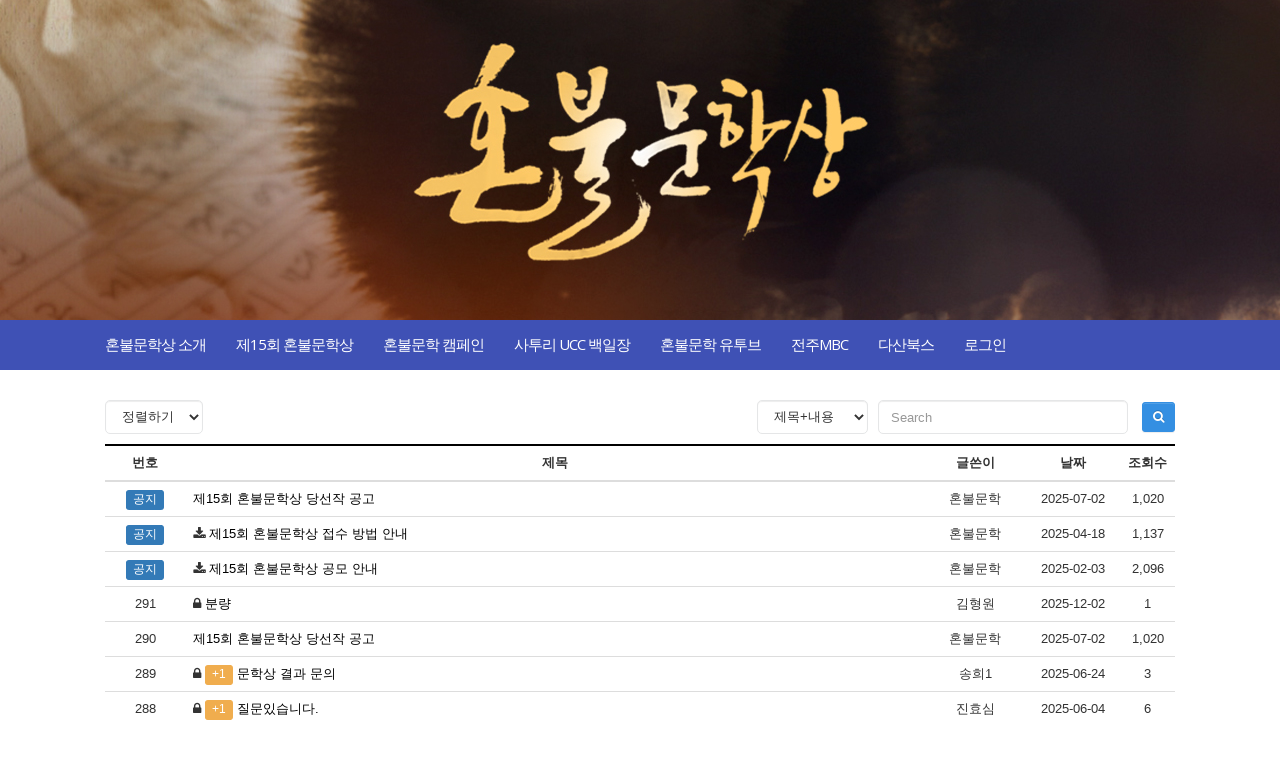

--- FILE ---
content_type: text/html; charset=UTF-8
request_url: https://www.jmbc.co.kr/program/board/jmbc_180601/124/87
body_size: 8199
content:
<!DOCTYPE html>
<html lang="ko">
<head>
    <meta charset="UTF-8">
    <meta http-equiv="X-UA-Compatible" content="IE=edge">
            <meta name="viewport" content="width=device-width, initial-scale=1.0, maximum-scale=1, user-scalable=no">
    
    <title>전주MBC 혼불문학상</title>

                            <link rel="canonical" href="https://www.jmbc.co.kr/" />
    <!-- SNS Meta -->
    
    <meta property='og:type' content='website'/>
    <meta property='og:site_name' content='전주MBC'/>
    <meta property='og:url' content='https://www.jmbc.co.kr/program/board/jmbc_180601/124/87'/>
    <meta property='og:title' content='전주MBC [혼불]'/>
    <meta property='og:description' content='혼불 - 공지 및 문의'/>
	<meta property="og:image" content="https://www.jmbc.co.kr/uploads/pgm/jmbc_180601_top_m.jpg"/>

    <meta name='twitter:card' content='summary'>
    <meta name='twitter:url' content='https://www.jmbc.co.kr/program/board/jmbc_180601/124/87'>
    <meta name='twitter:title' content='전주MBC [혼불]'>
    <meta name='twitter:description' content='혼불 - 공지 및 문의'>
    <meta name="twitter:image" content="https://www.jmbc.co.kr/uploads/pgm/jmbc_180601_top_m.jpg"/>

    <!--
	<meta name='twitter:site' content='@JMBC'>
    <meta name='twitter:creator' content='@JMBC'>
    -->

    <link rel="stylesheet" type="text/css" href="https://www.jmbc.co.kr/assets/css/bootstrap.min.css"/>
    <link rel="stylesheet" type="text/css" href="https://www.jmbc.co.kr/assets/css/bootstrap-theme.min.css"/>
    <link rel="stylesheet" type="text/css" href="//maxcdn.bootstrapcdn.com/font-awesome/4.5.0/css/font-awesome.min.css"/>
    <!--<link rel="stylesheet" type="text/css" href="/css/style.css"/>-->
    <link rel="stylesheet" type="text/css" href="//fonts.googleapis.com/earlyaccess/nanumgothic.css"/>
    <link rel="stylesheet" type="text/css" href="//ajax.googleapis.com/ajax/libs/jqueryui/1.11.4/themes/ui-lightness/jquery-ui.css"/>

    <link rel="stylesheet" type="text/css" href="/assets/css/animateit/animate.min.css"/>
    <!-- Vendor css -->
    <link rel="stylesheet" type="text/css" href="/assets/js/owlcarousel/owl.carousel.css"/>
    <link rel="stylesheet" type="text/css" href="/assets/js/magnific-popup/magnific-popup.css"/>

    <!-- Template color -->
    <link rel="stylesheet" type="text/css" media="screen" title="blue" href="/assets/css/color-variations/blue.css"/>

    <!-- LOAD GOOGLE FONTS -->
    <link rel="stylesheet" type="text/css" href="//fonts.googleapis.com/css?family=Open+Sans:400,300,800,700,600%7CRaleway:100,300,600,700,800"/>
    <link rel="stylesheet" type="text/css" href="//fonts.googleapis.com/css?family=Roboto:400,300,800,700,600"/>
    <!-- CSS CUSTOM STYLE -->

            <link rel="stylesheet" type="text/css" href="/assets/css/theme-base.css"/>
        <link rel="stylesheet" type="text/css" href="/assets/css/theme-elements.css"/>
        <link rel="stylesheet" type="text/css" href="/assets/css/responsive.css"/>
        <!--<link rel="stylesheet" type="text/css" media="screen" href="/assets/css/custom.css?210510_01"/>-->
        <link rel="stylesheet" type="text/css" media="screen" href="/assets/css/custom.css?1750404506"/>
    
        <script type="text/javascript" src="//ajax.googleapis.com/ajax/libs/jquery/1.12.2/jquery.min.js"></script>
    <script type="text/javascript" src="//ajax.googleapis.com/ajax/libs/jqueryui/1.11.4/jquery-ui.min.js"></script>
    <script type="text/javascript" src="https://www.jmbc.co.kr/assets/js/bootstrap.min.js"></script>
    <script type="text/javascript" src="https://www.jmbc.co.kr/assets/js/jquery.iframe-resizer/iframeResizer.min.js"></script>
    <script type="text/javascript">
        // 자바스크립트에서 사용하는 전역변수 선언
        var cb_url = "https://www.jmbc.co.kr";
        var cb_cookie_domain = ".jmbc.co.kr";
        var cb_charset = "UTF-8";
        var cb_time_ymd = "2026-01-24";
        var cb_time_ymdhis = "2026-01-24 00:01:18";
        var layout_skin_path = "_layout/bootstrap";
        var view_skin_path = "program/bootstrap";
        var is_member = "";
        var is_admin = "";
        var cb_admin_url = "";
        var cb_board = "";
        var cb_board_url = "";
        var cb_device_type = "desktop";
        var cb_csrf_hash = "e8874797aa4bf878acf83b7b371f917e";
        var cookie_prefix = "";
    </script>

    <!--[if lt IE 9]>
    <script type="text/javascript" src="https://www.jmbc.co.kr/assets/js/html5shiv.min.js"></script>
    <script type="text/javascript" src="https://www.jmbc.co.kr/assets/js/respond.min.js"></script>
    <script type="text/javascript" src="http://css3-mediaqueries-js.googlecode.com/svn/trunk/css3-mediaqueries.js"></script>
    <![endif]-->

    <script type="text/javascript" src="https://www.jmbc.co.kr/assets/js/common.js"></script>
    <script type="text/javascript" src="https://www.jmbc.co.kr/assets/js/sideview.js"></script>
    <script type="text/javascript" src="https://www.jmbc.co.kr/assets/js/js.cookie.js"></script>
    <script type="text/javascript" src="https://www.jmbc.co.kr/assets/js/social_login.js"></script>
    <script type="text/javascript" src="https://www.jmbc.co.kr/assets/js/smoothscroll.js"></script>

    <!--<script type="text/javascript" src="--><!--"></script>-->

    <script src="/assets/js/plugins-compressed.js"></script>

    <script type="text/javascript" src="https://www.jmbc.co.kr/assets/js/clipboard.min.js"></script>
    <script type="text/javascript" src="https://www.jmbc.co.kr/assets/js/jquery.validate.min.js"></script>
    <script type="text/javascript" src="https://www.jmbc.co.kr/assets/js/jquery.validate.extension.js"></script>

    
    <!-- 애드센스 광고 -->
    <!--<script async src="//pagead2.googlesyndication.com/pagead/js/adsbygoogle.js"></script>
    <script>
     (adsbygoogle = window.adsbygoogle || []).push({
          google_ad_client: "ca-pub-2787611169767125",
          enable_page_level_ads: true
     });
    </script>-->
    <!-- 애드센스 광고 -->

</head>
<body class="wide no-page-loader">


<!-- WRAPPER -->
<div class="wrapper main_wrap">
        <!--    <div style="height:20px;"></div>-->
    
        <div class="" style="background:#ebe1ff;">
            </div>
    
    
    <!-- TOPBAR -->
    <div id="topbar" class="" style="display:none;">
        <div class="container">
            <div class="topbar-dropdown">
                <div class="title">On-Air <i class="fa fa-caret-down" style="color:gray"></i></div>
                <div class="dropdown-list">
                    <a class="list-entry" href="/onair/tv">TV</a>
                    <a class="list-entry" href="/onair/fm4u">FM4U</a>
                    <a class="list-entry" href="/onair/sfm">표준FM</a>
                                    </div>
            </div>
                            <div class="topbar-dropdown">
                    <div class="title"><i class="fa fa-sign-in" style="color:#5c6bc0"></i>
                        <a href="https://www.jmbc.co.kr/login?url=https%3A%2F%2Fwww.jmbc.co.kr%2Fprogram%2Fboard%2Fjmbc_180601%2F124%2F87">로그인</a>
                    </div>

                    <!--<div class="topbar-form">
                        <form id="frm_login" method="post" onsubmit="return frm_login_submit(this);" autocomplete="off">
                            <div class="form-group">
                                <label class="sr-only">아이디</label>
                                <input type="text" id="userid" name="userid" placeholder="아이디" class="form-control">
                            </div>
                            <div class="form-group">
                                <label class="sr-only">암호</label>
                                <input type="password" id="userpwd" name="userpwd" placeholder="암호" class="form-control">
                            </div>
                            <div class="form-inline form-group">
                                <div class="checkbox">
                                    <label>
                                        <input type="checkbox">
                                        <small> Remember me</small>
                                    </label>
                                </div>
                                <button type="submit" id="login_submit" class="btn btn-primary btn-block">로그인</button>
                            </div>
                        </form>
                    </div>-->

                </div>
                            <script type="text/javascript">
                function frm_login_submit(t) {
                    if (!t.userid.value) {
                        alert("사용자 아이디를 입력해주세요.");
                        t.userid.focus();
                        return false;
                    }

                    if (!t.userpwd.value) {
                        alert("사용자 암호를 입력해주세요.");
                        t.userpwd.focus();
                        return false;
                    }

                    // t.action = "";
                    // return true;
                    alert("login");
                    return false;
                }
            </script>

            <!--<div class="topbar-dropdown">-->
            <!--    <div class="title"><i class="fa fa-sun-o" style="color: #ff7300"></i>전주 15°</div>-->
            <!--</div>-->
            <div class="topbar-dropdown">
                <div class="title">
                    <a href="/news/jebo">
                    <i class="fa fa-cloud-upload" style="color:#5c6bc0"></i>뉴스제보
                    </a>
                </div>
            </div>
                        <div class="topbar-dropdown">
                <div class="title">
                    <a href="/schedule/tv">
                    <i class="fa fa-calendar" style="color:#5c6bc0"></i>편성표
                    </a>
                </div>
            </div>
            
            
            
            
            <div class="hidden-xs">
                <div class="social-icons social-icons-colored-hover">
                    <ul>
                        <!--<li class="social-facebook">
                            <a href="#"><i class="fa fa-facebook"></i></a>
                        </li>
                        <li class="social-twitter">
                            <a href="#"><i class="fa fa-twitter"></i></a>
                        </li>
                        <li class="social-google">
                            <a href="#"><i class="fa fa-google-plus"></i></a>
                        </li>-->
                        <li class="social-facebook">
                            <a href="http://facebook.com/jmbcnews" target="_blank"><i class="fa fa-facebook"></i></a>
                        </li>
	                    <li class="social-youtube">
		                    <a href="https://www.youtube.com/channel/UCRA5hbjN2NDxzNxXZkOAmKg" target="_blank"><i class="fa fa-youtube-play"></i></a>
	                    </li>
                        <li class="social-youtube">
                            <a href="https://www.youtube.com/channel/UCcMrSGpNrKbM-2Oyf80p6rw?view_as=subscriber" target="_blank"><i class="fa fa-youtube-play"></i></a>
                        </li>
                    </ul>
                </div>
            </div>
        </div>
    </div>
    <!-- END: TOPBAR -->

    <!-- HEADER -->
    <header id="header" class="header-no-sticky" style="display:none;">
        <div id="header-wrap">
            <div class="container">

                <!--LOGO-->
                <div id="logo">
                    <a href="/" class="logo" data-dark-logo="/assets/images/ci_logo_227_60_180116_01.png">
                        <img src="/assets/images/ci_logo_227_60_180116_01.png" alt="jmbc 전주MBC">
                    </a>
                </div>

                <!--MOBILE MENU -->
                <div class="nav-main-menu-responsive">
                    <button class="lines-button x">
                        <span class="lines"></span>
                    </button>
                </div>
                <!--END: MOBILE MENU -->

                <!--TOP SEARCH -->
                <!--<div id="top-search">
                    <a id="top-search-trigger"><i class="fa fa-search"></i><i class="fa fa-close"></i></a>
                    <form action="" method="get">
                        <input type="text" name="q" class="form-control" value="" placeholder="검색어를 입력하세요!!">
                    </form>
                </div>-->
                <!--END: TOP SEARCH -->

                <!--NAVIGATION-->
                <div class="navbar-collapse collapse main-menu-collapse navigation-wrap">
                    <div class="container">
                        <nav id="mainMenu" class="main-menu mega-menu">
                            <ul class="main-menu nav nav-pills">
                                <li class="dropdown">
                                    <a href="#"> 뉴스 <i class="fa fa-angle-down"></i></a>
                                    <ul class="dropdown-menu">
                                        <ul class="dropdown-mega-menu-item">
                                            <li>
                                                <a href="/news">전북권 뉴스</a>
                                            </li>
                                            <li>
                                                <a href="/news/views">많이 본 뉴스</a>
                                            </li>
                                            <li>
                                                <a href="/news/vod/newsdesk">뉴스데스크 VOD</a>
                                            </li>
                                            <li>
                                                <a href="/news/vod/newstoday">뉴스투데이 VOD</a>
                                            </li>
                                            <li>
                                                <a href="http://imnews.imbc.com/index_pc.html" target="_blank">iMBC 뉴스</a>
                                            </li>
                                            <li><a href="/news/peoples">아나운서소개</a></li>
                                            <li>
                                                <a href="/news/jebo">뉴스제보</a>
                                            </li>
                                        </ul>
                                    </ul>
                                </li>

                                <li class="dropdown">
                                    <!--<a href="#" data-use-anchor="true" data-anchor="/#pgm_tv">TV <i class="fa fa-angle-down"></i></a>-->
                                    <a href="#">TV <i class="fa fa-angle-down"></i></a>
                                    <ul class="dropdown-menu">
                                        <ul class="dropdown-mega-menu-item">
                                            <li>
                                                <a href="/program/tv_000001">생방송 VIEW</a>
                                            </li>
                                            <li>
                                                <a href="/program/tv_180601">이슈 옥타곤</a>
                                            </li>
                                            <li>
                                                <a href="/program/tv_000005">얼쑤! 우리가락</a>
                                            </li>
                                            <li>
                                                <a href="/program/tv_000003">반갑습니다!</a>
                                            </li>
                                            <li>
                                                <a href="/program/tv_000004">닥터MBC</a>
                                            </li>
                                            <li>
                                                <a href="/program/tv_000006">시사토론</a>
                                            </li>
                                            <li>
                                                <a href="/program/tv_000007">열려라! TV</a>
                                            </li>
	                                        <li>
                                                <a href="/program/tv_23032901">미디어 비평, 당신의 TV</a>
                                            </li>
                                            <li>
                                                <a href="/program/tv_000008">특집프로그램</a>
                                            </li>
                                            <li>
                                                <a href="/program/tv_000009">테마기행길</a>
                                            </li>
                                            <li>
                                                <a href="/program/tv_000010">전국시대</a>
                                            </li>
                                            <li>
                                                <a href="/program/tv_000002">개인사 편찬위원회</a>
                                            </li>
                                            <!--<li>
                                                <a href="http://w3.jmbc.co.kr/2008/tv/?body=lastprogram" target="_blank">종영 프로그램</a>
                                            </li>-->
                                        </ul>
                                    </ul>
                                </li>

                                <li class="dropdown">
                                    <a href="#" data-use-anchor="true" data-anchor="/#pgm_fm4u"> FM4U <i class="fa fa-angle-down"></i></a>
                                    <ul class="dropdown-menu">
                                        <ul class="dropdown-mega-menu-item">
                                            <li>
                                                <a href="/program/fm_000001">김차동의 모닝쇼</a>
                                            </li>
                                            <!--<li>
                                                <a href="/program/fm_000002">다윤이의 정오의 희망곡</a>
                                            </li>-->
	                                        <li>
                                                <a href="/program/fm_000003">이유있는 클래식</a>
                                            </li>
	                                        <!--<li>
                                                <a href="/program/fm_000004">전주MBC &lt;국악이좋다&gt;</a>
                                            </li>
	                                        <li>
                                                <a href="/program/fm_210215">바른말 상담소</a>
                                            </li>-->
	                                        <li>
		                                        <a href="/program/fm_24110101">식스센스</a>
	                                        </li>
	                                        <li>
                                                <a href="/program/fm_22112501">인문클래스</a>
                                            </li>
	                                        <li>
                                                <a href="/program/fm_22112502">블루레코드</a>
                                            </li>
	                                        <!--<li>
                                                <a href="/program/fm_22112503">오프로드 이영래입니다</a>
                                            </li>-->
                                        </ul>
                                    </ul>
                                </li>

                                <li class="dropdown">
                                    <a href="#" data-use-anchor="true" data-anchor="/#pgm_sfm"> 표준FM <i class="fa fa-angle-down"></i></a>
                                    <ul class="dropdown-menu">
                                        <ul class="dropdown-mega-menu-item">
                                           <!-- <li>
                                                <a href="/program/sfm_000007">귀가번쩍 여섯시</a>
                                            </li>
                                            <li>
                                                <a href="/program/sfm_000006">뉴스 & 이슈</a>
                                            </li>
                                            <li>
                                                <a href="/program/sfm_000005">라디오특진</a>
                                            </li>
                                            <li>
                                                <a href="/program/sfm_000004">LP창고</a>
                                            </li>-->
                                            <!--<li>
                                                <a href="/program/sfm_000002">여성시대</a>
                                            </li>-->
	                                        <li>
                                                <a href="/program/sfm_230417">지구별 라디오</a>
                                            </li>
                                        </ul>
                                    </ul>
                                </li>

                                <li class="dropdown">
                                    <a href="#"> 참여마당 <i class="fa fa-angle-down"></i> <!--<span class="label label-danger infinit">new</span>--></a>
                                    <ul class="dropdown-menu">
                                        <ul class="dropdown-mega-menu-item">
                                            <li>
                                                <a href="/program/board/jmbc_000001/64/13">공지사항</a>
                                            </li>
                                            <li>
                                                <a href="/program/board/jmbc_000001/65/14">시청자의견</a>
                                            </li>
                                            <li>
                                                <a href="/program/board/jmbc_000001/66/15">자유게시판</a>
                                            </li>
                                            <!--<li>
                                                <a href="/program/board/jmbc_000001/67/16">VOD 에러신고</a>
                                            </li>-->
                                            <li>
                                                <a href="/program/board/jmbc_000001/69/18">시청자위원회</a>
                                            </li>
                                            <li>
                                                <a href="/program/basic/jmbc_000005/100/">시청자고충처리인</a>
                                            </li>
                                            <li>
                                                <a href="/program/basic/jmbc_000007/158/">공정방송 실천</a>
                                            </li>
                                            <!--
                                            <li>
                                                <a href="/">의학상담</a>
                                            </li>-->
                                            <!--<li>
                                                <a href="/program/board/jmbc_000001/71/20">시청소감공모</a>
                                            </li>-->
                                        </ul>
                                    </ul>
                                </li>

                                <li class="dropdown">
                                    <a href="#"> 공연/행사 <i class="fa fa-angle-down"></i></a>
                                    <ul class="dropdown-menu">
                                        <ul class="dropdown-mega-menu-item">
                                            <li>
                                                <a href="/program/board/jmbc_000002/72/21">공연게시판</a>
                                            </li>
                                            <!--<li>
                                                <a href="/program/board/jmbc_000002/73/22">행사게시판</a>
                                            </li>
-->                                            <!--<li>
                                                <a href="/program/board/jmbc_000002/74/23">임신/육아교실</a>
                                            </li>-->
                                            <!--<li>
                                                <a href="/program/board/jmbc_000002/75/24">전주대사습 놀이</a>
                                            </li>-->
                                        </ul>
                                    </ul>
                                </li>

                                <li class="dropdown">
                                    <a href="#"> 전주MBC <i class="fa fa-angle-down"></i></a>
                                    <ul class="dropdown-menu">
                                        <ul class="dropdown-mega-menu-item">
											                                            <li>
                                                <a href="/program/basic/jmbc_000003/82">연혁</a>
                                            </li>
                                            <!--<li>
                                                <a href="/program/basic/jmbc_000003/83">IR</a>
                                            </li>-->
                                            <!--<li>
                                                <a href="/program/basic/jmbc_000003/84">부서안내</a>
                                            </li>-->
                                            <li>
                                                <a href="/program/basic/jmbc_000003/85">오시는길</a>
                                            </li>
                                            <!--<li>
                                                <a href="">전주MBC 둘러보기</a>
                                            </li>-->
                                            <li>
                                                <a href="/program/basic/jmbc_000003/86">방송권역</a>
                                            </li>
                                            <!--<li>
                                                <a href="">전주MBC CI</a>
                                            </li>
                                            <li>
                                                <a href="">시청자 미디어센터</a>
                                            </li>
                                            <li>
                                                <a href="">클린센터</a>
                                            </li>
                                            <li>
                                                <a href="">전주MBC 사보</a>
                                            </li>
                                            <li>
                                                <a href="">채용문의</a>
                                            </li>-->
                                            <li>
                                                <a href="/program/basic/jmbc_000003/87">광고안내</a>
                                            </li>
                                            <li>
                                                <a href="/program/board/jmbc_000003/88/25">편성규약</a>
                                            </li>
                                        </ul>
                                    </ul>
                                </li>

                                <li class="">
                                    <a href="http://w3.jmbc.co.kr/2008/honbul/2017/?body=intro" target="_blank"> 혼불문학상</a>
                                </li>
                            </ul>
                        </nav>
                    </div>
                </div>
                <!--END: NAVIGATION-->
            </div>
        </div>
    </header>
    <!-- END: HEADER -->

    
<section class="view_wrap pgm_bg" style="background: url(/uploads/pgm/jmbc_180601_top.jpg?1528530937) no-repeat center;">

</section>
<div class="pgm_menu_box" id="#pgm_menu_box">
	<!--<div class="pgm_menu_bg" style="background-color:#3f51b5;"></div>-->

	
		<style>
			.pgm_menu_box .pgm_menu_wrap ul.pgm_menu > li { position: relative;}
			.pgm_menu > li > ul.submenu {
				display:       none;
				list-style:    none;
				background:    #ebebeb;
				color:         #000;
				margin-left:   30px;
				position:      absolute;
				top:           35px;
				left:          0;
				padding:       5px 15px;
				z-index:       10;
				border-radius: 5px;
			}
			.pgm_menu > li:hover > ul.submenu { display: block; }
			.pgm_menu > li > a,
			.pgm_menu > li > a:hover,
			.pgm_menu > li > a:visited,
			.pgm_menu > li > a:active { color: #fff !important; }

			.pgm_menu > li:hover > ul.submenu li { line-height: 30px; }
			.pgm_menu > li:hover > ul.submenu li a,
			.pgm_menu > li:hover > ul.submenu li a:hover,
			.pgm_menu > li:hover > ul.submenu li a:visited,
			.pgm_menu > li:hover > ul.submenu li a:active { color: #000 !important; }
		</style>
		<div class="pgm_menu_wrap">
			<div class="container">
				<ul class="pgm_menu" style="padding-top:7px; width: 927px;">
					<li class="">
						<a href="/program/basic/jmbc_180601/120/" target="">혼불문학상 소개</a>
						<ul class="submenu">
							<li>
								<a href="/program/basic/jmbc_180601/120/">소개</a>
							</li>
							<li>
								<a href="/program/template/jmbc_180601/122/">역대수상작</a>
							</li>
							<li>
								<a href="/program/template/jmbc_180601/219/">시상식 동영상</a>
							</li>
							<li>
								<a href="/program/template/jmbc_180601/123/" target="">혼불다큐 동영상</a>
							</li>
						</ul>
					</li>
					<li class="">
						<a href="/program/basic/jmbc_180601/121/" target="">제15회 혼불문학상</a>
						<ul class="submenu">
							<!--<li><a href="https://www.youtube.com/watch?v=18u1wuVqYeY" target="_blank">공모동영상</a></li>-->
							<li>
								<a href="/program/basic/jmbc_180601/121/">공모포스터</a>
							</li>
							<li>
								<a href="/program/board/jmbc_180601/124/87">공지 및 문의</a>
							</li>

							<li>
								<a href="/program/template/jmbc_180601/217/">응모접수</a>
							</li>
						</ul>
					</li>
					<li class="active">
						<a href="/program/template/jmbc_180601/217/" target="">혼불문학 캠페인</a>
						<ul class="submenu">
							<!--<li><a href="/program/basic/jmbc_180601/220/">공모동영상</a></li>-->
							<!--<li><a href="/program/basic/jmbc_180601/221/">공모포스터</a></li>-->
							<li>
								<a href="/program/board/jmbc_180601/222/135">공지사항</a>
							</li>
						</ul>
					</li>
					<li class="">
						<a href="/program/board/jmbc_180601/124/87" target="">사투리 UCC 백일장</a>
						<ul class="submenu">
							<li>
								<a href="/program/basic/jmbc_180601/223/">공모동영상</a>
							</li>
							<li>
								<a href="/program/basic/jmbc_180601/224/">공모포스터</a>
							</li>
							<li>
								<a href="/program/board/jmbc_180601/225/136">공지 및 문의</a>
							</li>
						</ul>
					</li>

					<li class="">
						<a href="https://www.youtube.com/@honbul_" target="_blank">혼불문학 유투브</a>
					</li>
					<li class="">
						<a href="https://www.jmbc.co.kr" target="_blank">전주MBC</a>
					</li>
					<li class="">
						<a href="https://www.dasan.group/" target="_blank">다산북스</a>
					</li>
					<li>
													<a href="#" onclick="window.top.location='http://www.jmbc.co.kr/login?url=http%3A%2F%2Fhonbul.jmbc.co.kr%2F';" style="color:#ffffff; margin-right:20px;">로그인</a>
											</li>
				</ul>
			</div>
		</div>
	</div>


<script type="text/javascript">
	$(document).ready(function ()
	{
		
		if ($(".pgm_menu_wrap").height() > 51)
		{
			$(".pgm_menu_wrap").css("line-height", "35px");
			$(".pgm_menu_wrap .pgm_menu").css("width", (1070 - 10 - $(".pgm_dt").width()) + "px");
		}

		var pos_top = 420;
		// window.scroll({ top: 420, left: 0, behavior: 'smooth' });
		// window.scroll({ top: 420, left: 0 });

				// console.log("pgm_dt width : " + $(".pgm_dt").width());
		//
		// $(".pgm_menu_wrap").bind("resize", function() {
		//     console.log("Height => " + $(".pgm_menu_wrap").height());
		//    // if ($(".pgm_menu_wrap").height() > 50) {
		//    //     console.log("Height => " + $(".pgm_menu_wrap").height());
		//    // }
		// });

		
	});
</script>

<section class="view_wrap m-t-30 m-b-30">
    <div class="container">
                
        <div class="row">
                            <!--<iframe id="iframe_contents" src="/board/" style="width:100%; min-height:886px;" scrolling="yes" frameborder="0" allowfullscreen="false"></iframe>-->
                <iframe src="/board/honbul_free_2017" width="100%" id="iframe_contents"
                        frameborder="0" hspace="0" marginheight="0" marginwidth="0" scrolling="no" vspace="0"></iframe>
                    </div>
    </div>
</section>

<script type="text/javascript">
    // function resizeHeight(fr) {
    //     var frbody = fr.contentWindow.document.body;
    //     fr.style.height = frbody.scrollHeight + (frbody.offsetHeight - frbody.clientHeight);
    // }

    function resize_frame(id) {
        var frm = document.getElementById(id);

        function resize() {
            frm.style.height = "auto"; // set default height for Opera
            contentHeight = frm.contentWindow.document.documentElement.scrollHeight;
            frm.style.height = contentHeight + 50 + "px"; // 23px for IE7
        }

        if (frm.addEventListener) {
            frm.addEventListener('load', resize, false);
        } else {
            frm.attachEvent('onload', resize);
        }
    }

    resize_frame('iframe_contents');

    $(document).ready(function () {
        // sbIframe.init({domains: cb_url, autoResize: true});
    });
</script>

            <!-- FOOTER -->
        <footer class="background-dark text-grey" id="footer" style="background-color:#3f51b5 !important;">
            <div class="copyright-content">
                <div class="container">
                    <div class="row">
                        <div class="d_footer">
                            <!--<div class="copyright-text col-md-1">
                                <a target="_blank" href="/">로고</a>
                            </div>-->
                            <div class="copyright-text col-md-8" style="font-size:13px; line-height:25px; height:50px; word-spacing:4px">
                                <p class="m-b-0">전주문화방송 | 전북특별자치도 전주시 완산구 선너머1길 50 | Copyright&copy; 2000 ~ 전주MBC All rights reserved.</p>
                                <p class="m-b-0">대표전화 063-220-8000 | 광고문의 063-220-8032 | 전화제보 063-220-8103 | <a href="/document/privacy">개인정보 처리방침</a></p>
                            </div>
                            <div class="col-md-2 p-l-20" style="height:50px; padding-top:8px;">
                                <select onchange="window.open(this.options[this.selectedIndex].value,'_parent')" name="familyprogram" class="" style="font-size:12px; height:25px;">
                                    <option value="" selected="" style="font-weight:bold">전주MBC와 함께</option>
                                    <option value="http://w3.jmbc.co.kr/intra/">인트라넷</option>
                                    <option value="http://hanul.mbc.co.kr/">그룹웨어</option>
                                </select>
                            </div>
                            <div class="col-md-2 p-l-20" style="height:50px; padding-top:8px;">
                                <select onchange="window.open(this.options[this.selectedIndex].value,'_blank')" name="familyprogram" class="" style="font-size:12px; height:25px;">
                                    <option value="" selected="" style="font-weight:bold">MBC Family Site</option>
                                    <option value="http://www.psmbc.co.kr">부산 MBC</option>
                                    <option value="http://www.dgmbc.com">대구 MBC</option>
                                    <option value="http://www.kjmbc.co.kr">광주 MBC</option>
                                    <option value="http://www.tjmbc.co.kr">대전 MBC</option>
                                    <option value="http://www.jmbc.co.kr">전주 MBC</option>
                                    <option value="http://www.mbcgn.kr">MBC 경남</option>
                                    <option value="http://www.chmbc.co.kr">춘천 MBC</option>
                                    <option value="http://www.mbccb.co.kr/rb/">MBC 충북</option>
                                    <option value="http://www.jejumbc.com/main.do">제주 MBC</option>
                                    <option value="http://www.ulsanmbc.co.kr">울산 MBC</option>
                                    <option value="http://www.mbceg.co.kr/">MBC 강원영동</option>
                                    <option value="http://www.mokpombc.co.kr">목포 MBC</option>
                                    <option value="http://www.ysmbc.co.kr/">여수 MBC</option>
                                    <option value="http://www.andongmbc.co.kr">안동 MBC</option>
                                    <option value="http://www.wjmbc.co.kr">원주 MBC</option>
                                    <option value="http://www.phmbc.co.kr">포항 MBC</option>
                                    <option value="http://www.mbcpro.co.kr">MBC C&I</option>
                                    <!--<option value="http://www.mbcmt.co.kr">MBC 미디어텍</option>-->
                                    <option value="http://www.mbcacademy.co.kr">MBC 아카데미</option>
                                    <option value="http://www.mbcart.com">MBC ART</option>
                                    <!--<option value="http://www.mbcad.co.kr">MBC 애드컴</option>-->
                                    <option value="http://www.imbc.com">iMBC</option>
                                    <option value="http://www.mbcplus.co.kr/">MBC+미디어</option>
                                    <option value="http://www.mbcdramanet.com">MBC 드라마넷</option>
                                    <option value="http://www.mbcevery1.com/main/main.asp">MBC 에브리원</option>
                                    <option value="http://www.mbclife.co.kr">MBC 라이프</option>
                                    <option value="http://www.mbcgame.co.kr">MBC 게임</option>
                                    <option value="http://www.mbcsportsplus.com/">MBC SPORTS</option>
                                    <option value="http://www.mbcsoccer.com/">꿈나무축구재단</option>
                                </select>
                            </div>
                            <!--
                            <div class="col-md-6">
                                <div class="social-icons">
                                    <ul>
                                        <li class="social-facebook">
                                            <a href="#"><i class="fa fa-facebook"></i></a>
                                        </li>
                                        <li class="social-twitter">
                                            <a href="#"><i class="fa fa-twitter"></i></a>
                                        </li>
                                        <li class="social-youtube">
                                            <a href="#"><i class="fa fa-youtube-play"></i></a>
                                        </li>
                                    </ul>
                                </div>
                            </div>
                            -->
                        </div>

                        <div class="m_footer">
                            <!--<div class="copyright-text col-md-4">
                                <a target="_blank" href="/">로고</a>
                            </div>-->

                            <div class="copyright-text col-md-12" style="font-size:12px; line-height:20px;">
                                <p class="m-b-0">전주문화방송</p>
                                <p class="m-b-0">Copyright&copy; 2000 ~ 전주MBC All rights reserved.</p>
                                <p class="m-b-0">전북특별자치도 전주시 완산구 선너머1길 50</p>
                                <p class="m-b-0">대표전화 063-220-8000 | 광고문의 063-220-8032</p>
                                <p class="m-b-0">전화제보 063-220-8103 | <a href="/document/privacy">개인정보 처리방침</a></p>
                            </div>

                                                        <div class="col-md-12" style="height:50px; padding-top:8px;">
                                <select onchange="window.open(this.options[this.selectedIndex].value,'_blank')" name="familyprogram" class="" style="font-size:12px; height:25px;">
                                    <option value="" selected="" style="font-weight:bold">전주MBC와 함께</option>
                                    <option value="http://w3.jmbc.co.kr/intra/">인트라넷</option>
                                    <option value="http://hanul.mbc.co.kr/">그룹웨어</option>
                                </select>
                            </div>

                            <div class="col-md-12" style="height:50px; padding-top:8px;">
                                <select onchange="window.open(this.options[this.selectedIndex].value,'_blank')" name="familyprogram" class="" style="font-size:12px; height:25px;">
                                    <option value="" selected="" style="font-weight:bold">MBC Family Site</option>
                                    <option value="http://www.psmbc.co.kr">부산 MBC</option>
                                    <option value="http://www.dgmbc.com">대구 MBC</option>
                                    <option value="http://www.kjmbc.co.kr">광주 MBC</option>
                                    <option value="http://www.tjmbc.co.kr">대전 MBC</option>
                                    <option value="http://www.jmbc.co.kr">전주 MBC</option>
                                    <option value="http://www.mbcgn.kr">MBC 경남</option>
                                    <option value="http://www.chmbc.co.kr">춘천 MBC</option>
                                    <option value="http://www.mbccb.co.kr/rb/">MBC 충북</option>
                                    <option value="http://www.jejumbc.com/main.do">제주 MBC</option>
                                    <option value="http://www.ulsanmbc.co.kr">울산 MBC</option>
                                    <option value="http://www.mbceg.co.kr/">MBC 강원영동</option>
                                    <option value="http://www.mokpombc.co.kr">목포 MBC</option>
                                    <option value="http://www.ysmbc.co.kr/">여수 MBC</option>
                                    <option value="http://www.andongmbc.co.kr">안동 MBC</option>
                                    <option value="http://www.wjmbc.co.kr">원주 MBC</option>
                                    <option value="http://www.phmbc.co.kr">포항 MBC</option>
                                    <option value="http://www.mbcpro.co.kr">MBC C&I</option>
                                    <!--<option value="http://www.mbcmt.co.kr">MBC 미디어텍</option>-->
                                    <option value="http://www.mbcacademy.co.kr">MBC 아카데미</option>
                                    <option value="http://www.mbcart.com">MBC ART</option>
                                    <!--<option value="http://www.mbcad.co.kr">MBC 애드컴</option>-->
                                    <option value="http://www.imbc.com">iMBC</option>
                                    <option value="http://www.mbcplus.co.kr/">MBC+미디어</option>
                                    <option value="http://www.mbcdramanet.com">MBC 드라마넷</option>
                                    <option value="http://www.mbcevery1.com/main/main.asp">MBC 에브리원</option>
                                    <option value="http://www.mbclife.co.kr">MBC 라이프</option>
                                    <option value="http://www.mbcgame.co.kr">MBC 게임</option>
                                    <option value="http://www.mbcsportsplus.com/">MBC SPORTS</option>
                                    <option value="http://www.mbcsoccer.com/">꿈나무축구재단</option>
                                </select>
                            </div>
                            
                            <!--
                            <div class="col-md-6">
                                <div class="social-icons">
                                    <ul>
                                        <li class="social-facebook">
                                            <a href="#"><i class="fa fa-facebook"></i></a>
                                        </li>
                                        <li class="social-twitter">
                                            <a href="#"><i class="fa fa-twitter"></i></a>
                                        </li>
                                        <li class="social-youtube">
                                            <a href="#"><i class="fa fa-youtube-play"></i></a>
                                        </li>
                                    </ul>
                                </div>
                            </div>
                            -->
                        </div>
                    </div>
                </div>
            </div>
        </footer>
        <!-- END: FOOTER -->
        </div>
<!-- END: WRAPPER -->

<script type="text/javascript" src="https://www.jmbc.co.kr/assets/js/jquery.hoverIntent.js"></script>
<script type="text/javascript" src="https://www.jmbc.co.kr/assets/js/jquery.ba-outside-events.min.js"></script>
<script type="text/javascript" src="https://www.jmbc.co.kr/assets/js/iscroll.min.js"></script>
<script type="text/javascript" src="https://www.jmbc.co.kr/assets/js/mobile.sidemenu.js"></script>
<script type="text/javascript" src="/assets/js/jwplayer/jwplayer.js"></script>
<script>jwplayer.key = "cQsLwX3kEA/nTE6EOJRNplEU3LGuYXO0B/k4WQ==";</script>

    <!-- Theme Base, Components and Settings -->
    <script type="text/javascript" src="/assets/js/theme-functions.js"></script>

<!-- Custom js file -->
<script type="text/javascript" src="/assets/js/custom.js?191022_01"></script>




<!-- Global site tag (gtag.js) - Google Analytics -->
<script async src="https://www.googletagmanager.com/gtag/js?id=UA-125718671-1"></script>
<script>
  window.dataLayer = window.dataLayer || [];
  function gtag(){dataLayer.push(arguments);}
  gtag('js', new Date());

  gtag('config', 'UA-125718671-1');
</script>

</body>
</html>


--- FILE ---
content_type: text/html; charset=UTF-8
request_url: https://www.jmbc.co.kr/board/honbul_free_2017
body_size: 4777
content:
<!DOCTYPE html>
<html lang="ko">
<head>
    <meta charset="UTF-8">
    <meta http-equiv="X-UA-Compatible" content="IE=edge">
    <meta name="viewport" content="width=device-width, initial-scale=1.0">
    <title>혼불 공지 및 문의 - 전주MBC</title>
                        <link rel="stylesheet" type="text/css" href="https://www.jmbc.co.kr/assets/css/bootstrap.min.css"/>
    <link rel="stylesheet" type="text/css" href="https://www.jmbc.co.kr/assets/css/bootstrap-theme.min.css"/>
    <link rel="stylesheet" type="text/css" href="//maxcdn.bootstrapcdn.com/font-awesome/4.5.0/css/font-awesome.min.css"/>
    <link rel="stylesheet" type="text/css" href="https://www.jmbc.co.kr/views/_layout/bootstrap/css/style.css"/>

	    <link rel="stylesheet" type="text/css" href="https://www.jmbc.co.kr/assets/css/custom.css?1750404506"/>

    <link rel="stylesheet" type="text/css" href="//fonts.googleapis.com/earlyaccess/nanumgothic.css"/>
    <link rel="stylesheet" type="text/css" href="//ajax.googleapis.com/ajax/libs/jqueryui/1.11.4/themes/ui-lightness/jquery-ui.css"/>
    <link rel="stylesheet" type="text/css" href="https://www.jmbc.co.kr/views/board/bootstrap/css/style.css" />    <script type="text/javascript" src="//ajax.googleapis.com/ajax/libs/jquery/1.12.2/jquery.min.js"></script>
    <script type="text/javascript" src="//ajax.googleapis.com/ajax/libs/jqueryui/1.11.4/jquery-ui.min.js"></script>
    <script type="text/javascript" src="https://www.jmbc.co.kr/assets/js/bootstrap.min.js"></script>
    <script type="text/javascript" src="https://www.jmbc.co.kr/assets/js/jquery.iframe-resizer/iframeResizer.contentWindow.min.js"></script>
    <script type="text/javascript">
        // 자바스크립트에서 사용하는 전역변수 선언
        var cb_url = "https://www.jmbc.co.kr";
        var cb_cookie_domain = ".jmbc.co.kr";
        var cb_charset = "UTF-8";
        var cb_time_ymd = "2026-01-24";
        var cb_time_ymdhis = "2026-01-24 00:01:19";
        var layout_skin_path = "_layout/bootstrap";
        var view_skin_path = "board/bootstrap";
        var is_member = "";
        var is_admin = "";
        var cb_admin_url = "";
        var cb_board = "honbul_free_2017";
        var cb_board_url = cb_url + "/board/honbul_free_2017";
        var cb_device_type = "desktop";
        var cb_csrf_hash = "e8874797aa4bf878acf83b7b371f917e";
        var cookie_prefix = "";
    </script>

    <!--[if lte IE 8]>
    <script type="text/javascript" src="https://www.jmbc.co.kr/assets/js/jquery.iframe-resizer/ie8.polyfils.min.js"></script>
    <![endif]-->

    <!--[if lt IE 9]>
    <script type="text/javascript" src="https://www.jmbc.co.kr/assets/js/html5shiv.min.js"></script>
    <script type="text/javascript" src="https://www.jmbc.co.kr/assets/js/respond.min.js"></script>
    <![endif]-->
    <script type="text/javascript" src="https://www.jmbc.co.kr/assets/js/common.js"></script>
    <script type="text/javascript" src="https://www.jmbc.co.kr/assets/js/custom.js?191022_01"></script>
    <script type="text/javascript" src="https://www.jmbc.co.kr/assets/js/jquery.validate.min.js"></script>
    <script type="text/javascript" src="https://www.jmbc.co.kr/assets/js/jquery.validate.extension.js"></script>
    <script type="text/javascript" src="https://www.jmbc.co.kr/assets/js/sideview.js"></script>

    
</head>
<body >

<!-- 여기까지 레이아웃 상단입니다 -->

<!-- 본문 시작 -->


<style>
    .pagination { position:inherit; float:none; left: -50% ; width: auto; margin:20px 0 0 0; font-size:13px; }
</style>
<div class="board">
    <!--<h3></h3>-->

    
    <div class="row mb20" style="margin-bottom:10px;">
    <!--<div class="row mb20" style="display:none;">-->
        <div class="col-xs-6 form-inline">
                        <select class="form-control px150" onchange="location.href='https://www.jmbc.co.kr/board/honbul_free_2017?category_id=&amp;findex=' + this.value;">
                <option value="">정렬하기</option>
                <option value="post_datetime desc" >날짜순</option>
                <option value="post_hit desc" >조회수</option>
                <option value="post_comment_count desc" >댓글수</option>
                            </select>
                    </div>
        <div class="col-md-6">
                            <div class="searchbox" style="display:block">
                    <form class="navbar-form navbar-right pull-right" style="margin:0; padding:0"
                          action="https://www.jmbc.co.kr/board/honbul_free_2017" onSubmit="return postSearch(this);">
                        <input type="hidden" name="findex" value="" />
                        <input type="hidden" name="category_id" value="" />
                        <div class="form-group">
                                                        
		                        <select class="form-control pull-left px100" name="sfield" style="margin-right:10px;">
	                                <option value="post_both" >제목+내용</option>
	                                <option value="post_title" >제목</option>
	                                <option value="post_content" >내용</option>
	                                <option value="post_nickname" >회원명</option>
	                                <option value="post_userid" >회원아이디</option>
	                            </select>
	                            <input type="text" class="form-control px150" style="margin-right:10px; width:250px;" placeholder="Search" name="skeyword" value="" />

	                        
                            <button class="btn btn-primary btn-sm" type="submit"><i class="fa fa-search"></i></button>
                        </div>
                    </form>
                </div>
                <!--<div class="searchbuttonbox">-->
                <!--    <button class="btn btn-primary btn-sm pull-right" type="button" onClick="toggleSearchbox();"><i class="fa fa-search"></i></button>-->
                <!--</div>-->
                                    </div>
        <script type="text/javascript">
        //<![CDATA[
        function postSearch(f) {
            var skeyword = f.skeyword.value.replace(/(^\s*)|(\s*$)/g,'');
            if (skeyword.length < 2) {
                alert('2글자 이상으로 검색해 주세요');
                f.skeyword.focus();
                return false;
            }
            return true;
        }
        function toggleSearchbox() {
            $('.searchbox').show();
            $('.searchbuttonbox').hide();
        }
                $('.btn-point-info').popover({
            template: '<div class="popover" role="tooltip"><div class="arrow"></div><div class="popover-title"></div><div class="popover-content"></div></div>',
            html : true
        });
        //]]>
        </script>
    </div>

    
    <form action="https://www.jmbc.co.kr/board/honbul_free_2017" name="fboardlist" id="fboardlist" method="post" accept-charset="utf-8">
<input type="hidden" name="csrf_test_name" value="e8874797aa4bf878acf83b7b371f917e" style="display:none;" />
        <table class="table table-hover" style="table-layout:fixed;">
            <colgroup>
                                <col style="width:80px"/>
                <col style="width:100%"/>
                <col style="width:100px"/>
                <col style="width:95px"/>
                <col style="width:55px"/>
            </colgroup>
            <thead>
                <tr>
                                        <th style="text-align:center;">번호</th>
                    <th style="text-align:center;">제목</th>
                    <th style="text-align:center;">글쓴이</th>
                    <th style="text-align:center;">날짜</th>
	                                    <th style="text-align:center;">조회수</th>
	                                </tr>
            </thead>
            <tbody>
                            <tr>
                                        <td style="text-align:center;"><span class="label label-primary">공지</span></td>
                    <td style="overflow:hidden; white-space:nowrap; text-overflow:ellipsis;">
                                                                                                                                                <a href="https://www.jmbc.co.kr/post/129337" style="
                                                    " title="제15회 혼불문학상 당선작 공고">제15회 혼불문학상 당선작 공고</a>
                    </td>
                    <td style="text-align:center; overflow:hidden; white-space:nowrap; text-overflow:ellipsis;">혼불문학</td>
                    <td style="text-align:center;">2025-07-02</td>
	                                    <td style="text-align:center">1,020</td>
	                                </tr>
                            <tr>
                                        <td style="text-align:center;"><span class="label label-primary">공지</span></td>
                    <td style="overflow:hidden; white-space:nowrap; text-overflow:ellipsis;">
                                                                        <span class="fa fa-download"></span>                                                                        <a href="https://www.jmbc.co.kr/post/128936" style="
                                                    " title="제15회 혼불문학상 접수 방법 안내">제15회 혼불문학상 접수 방법 안내</a>
                    </td>
                    <td style="text-align:center; overflow:hidden; white-space:nowrap; text-overflow:ellipsis;">혼불문학</td>
                    <td style="text-align:center;">2025-04-18</td>
	                                    <td style="text-align:center">1,137</td>
	                                </tr>
                            <tr>
                                        <td style="text-align:center;"><span class="label label-primary">공지</span></td>
                    <td style="overflow:hidden; white-space:nowrap; text-overflow:ellipsis;">
                                                                        <span class="fa fa-download"></span>                                                                        <a href="https://www.jmbc.co.kr/post/128586" style="
                                                    " title="제15회 혼불문학상 공모 안내">제15회 혼불문학상 공모 안내</a>
                    </td>
                    <td style="text-align:center; overflow:hidden; white-space:nowrap; text-overflow:ellipsis;">혼불문학</td>
                    <td style="text-align:center;">2025-02-03</td>
	                                    <td style="text-align:center">2,096</td>
	                                </tr>
                            <tr>
                                        <td style="text-align:center;">291</td>
                    <td style="overflow:hidden; white-space:nowrap; text-overflow:ellipsis;">
                                                                                                                        <span class="fa fa-lock"></span>                                                                        
                                                    <a href="https://www.jmbc.co.kr/post/130185" style="" title="분량">분량</a>
                                            </td>
                    <td style="text-align:center; overflow:hidden; white-space:nowrap; text-overflow:ellipsis;">
                                                    김형원                                            </td>
                    <td style="text-align:center;">2025-12-02</td>
                    <td style="text-align:center">1</td>
                </tr>
                            <tr>
                                        <td style="text-align:center;">290</td>
                    <td style="overflow:hidden; white-space:nowrap; text-overflow:ellipsis;">
                                                                                                                                                                                                
                                                    <a href="https://www.jmbc.co.kr/post/129337" style="" title="제15회 혼불문학상 당선작 공고">제15회 혼불문학상 당선작 공고</a>
                                            </td>
                    <td style="text-align:center; overflow:hidden; white-space:nowrap; text-overflow:ellipsis;">
                                                    혼불문학                                            </td>
                    <td style="text-align:center;">2025-07-02</td>
                    <td style="text-align:center">1,020</td>
                </tr>
                            <tr>
                                        <td style="text-align:center;">289</td>
                    <td style="overflow:hidden; white-space:nowrap; text-overflow:ellipsis;">
                                                                                                                        <span class="fa fa-lock"></span>                                                                        <span class="label label-warning">+1</span>
                                                    <a href="https://www.jmbc.co.kr/post/129291" style="" title="문학상 결과 문의">문학상 결과 문의</a>
                                            </td>
                    <td style="text-align:center; overflow:hidden; white-space:nowrap; text-overflow:ellipsis;">
                                                    송희1                                            </td>
                    <td style="text-align:center;">2025-06-24</td>
                    <td style="text-align:center">3</td>
                </tr>
                            <tr>
                                        <td style="text-align:center;">288</td>
                    <td style="overflow:hidden; white-space:nowrap; text-overflow:ellipsis;">
                                                                                                                        <span class="fa fa-lock"></span>                                                                        <span class="label label-warning">+1</span>
                                                    <a href="https://www.jmbc.co.kr/post/129193" style="" title="질문있습니다.">질문있습니다.</a>
                                            </td>
                    <td style="text-align:center; overflow:hidden; white-space:nowrap; text-overflow:ellipsis;">
                                                    진효심                                            </td>
                    <td style="text-align:center;">2025-06-04</td>
                    <td style="text-align:center">6</td>
                </tr>
                            <tr>
                                        <td style="text-align:center;">287</td>
                    <td style="overflow:hidden; white-space:nowrap; text-overflow:ellipsis;">
                                                                                                                        <span class="fa fa-lock"></span>                                                                        <span class="label label-warning">+1</span>
                                                    <a href="https://www.jmbc.co.kr/post/129182" style="" title="안녕하세요">안녕하세요</a>
                                            </td>
                    <td style="text-align:center; overflow:hidden; white-space:nowrap; text-overflow:ellipsis;">
                                                    이희준1                                            </td>
                    <td style="text-align:center;">2025-06-02</td>
                    <td style="text-align:center">14</td>
                </tr>
                            <tr>
                                        <td style="text-align:center;">286</td>
                    <td style="overflow:hidden; white-space:nowrap; text-overflow:ellipsis;">
                                                                                                                        <span class="fa fa-lock"></span>                                                                        <span class="label label-warning">+1</span>
                                                    <a href="https://www.jmbc.co.kr/post/129149" style="" title="이번 혼불문학상 본선 진출작 결정되었나요?">이번 혼불문학상 본선 진출작 결정되었나요?</a>
                                            </td>
                    <td style="text-align:center; overflow:hidden; white-space:nowrap; text-overflow:ellipsis;">
                                                    이희준1                                            </td>
                    <td style="text-align:center;">2025-05-27</td>
                    <td style="text-align:center">12</td>
                </tr>
                            <tr>
                                        <td style="text-align:center;">285</td>
                    <td style="overflow:hidden; white-space:nowrap; text-overflow:ellipsis;">
                                                                                                                        <span class="fa fa-lock"></span>                                                                        <span class="label label-warning">+1</span>
                                                    <a href="https://www.jmbc.co.kr/post/129040" style="" title="안녕하세요">안녕하세요</a>
                                            </td>
                    <td style="text-align:center; overflow:hidden; white-space:nowrap; text-overflow:ellipsis;">
                                                    돌박사                                            </td>
                    <td style="text-align:center;">2025-05-02</td>
                    <td style="text-align:center">6</td>
                </tr>
                            <tr>
                                        <td style="text-align:center;">284</td>
                    <td style="overflow:hidden; white-space:nowrap; text-overflow:ellipsis;">
                                                                                                <span class="fa fa-download"></span>                        <span class="fa fa-lock"></span>                                                                        <span class="label label-warning">+1</span>
                                                    <a href="https://www.jmbc.co.kr/post/129030" style="" title="접수 방법 오류">접수 방법 오류</a>
                                            </td>
                    <td style="text-align:center; overflow:hidden; white-space:nowrap; text-overflow:ellipsis;">
                                                    김혜영                                            </td>
                    <td style="text-align:center;">2025-04-30</td>
                    <td style="text-align:center">3</td>
                </tr>
                            <tr>
                                        <td style="text-align:center;">283</td>
                    <td style="overflow:hidden; white-space:nowrap; text-overflow:ellipsis;">
                                                                                                <span class="fa fa-download"></span>                        <span class="fa fa-lock"></span>                                                                        <span class="label label-warning">+1</span>
                                                    <a href="https://www.jmbc.co.kr/post/129029" style="" title="문의사항이 있습니다!">문의사항이 있습니다!</a>
                                            </td>
                    <td style="text-align:center; overflow:hidden; white-space:nowrap; text-overflow:ellipsis;">
                                                    poldee                                            </td>
                    <td style="text-align:center;">2025-04-30</td>
                    <td style="text-align:center">4</td>
                </tr>
                            <tr>
                                        <td style="text-align:center;">282</td>
                    <td style="overflow:hidden; white-space:nowrap; text-overflow:ellipsis;">
                                                                                                                        <span class="fa fa-lock"></span>                                                                        <span class="label label-warning">+1</span>
                                                    <a href="https://www.jmbc.co.kr/post/129028" style="" title="중복 응모">중복 응모</a>
                                            </td>
                    <td style="text-align:center; overflow:hidden; white-space:nowrap; text-overflow:ellipsis;">
                                                    고달                                            </td>
                    <td style="text-align:center;">2025-04-30</td>
                    <td style="text-align:center">3</td>
                </tr>
                            <tr>
                                        <td style="text-align:center;">281</td>
                    <td style="overflow:hidden; white-space:nowrap; text-overflow:ellipsis;">
                                                                                                                        <span class="fa fa-lock"></span>                                                                        <span class="label label-warning">+1</span>
                                                    <a href="https://www.jmbc.co.kr/post/129026" style="" title="한글 파일이 업로드가 잘 되어 제출이 되었는지 확인하고 싶습니다.">한글 파일이 업로드가 잘 되어 제출이 되었는지 확인하고 싶습니다.</a>
                                            </td>
                    <td style="text-align:center; overflow:hidden; white-space:nowrap; text-overflow:ellipsis;">
                                                    지은정                                            </td>
                    <td style="text-align:center;">2025-04-30</td>
                    <td style="text-align:center">3</td>
                </tr>
                            <tr>
                                        <td style="text-align:center;">280</td>
                    <td style="overflow:hidden; white-space:nowrap; text-overflow:ellipsis;">
                                                                                                <span class="fa fa-download"></span>                        <span class="fa fa-lock"></span>                                                                        <span class="label label-warning">+1</span>
                                                    <a href="https://www.jmbc.co.kr/post/129025" style="" title="제15회 혼불문학상 응모 접수에 실수를 해 문의 드립니다.">제15회 혼불문학상 응모 접수에 실수를 해 문의 드립니다.</a>
                                            </td>
                    <td style="text-align:center; overflow:hidden; white-space:nowrap; text-overflow:ellipsis;">
                                                    강호원                                            </td>
                    <td style="text-align:center;">2025-04-30</td>
                    <td style="text-align:center">4</td>
                </tr>
                            <tr>
                                        <td style="text-align:center;">279</td>
                    <td style="overflow:hidden; white-space:nowrap; text-overflow:ellipsis;">
                                                                                                <span class="fa fa-download"></span>                        <span class="fa fa-lock"></span>                                                                        <span class="label label-warning">+1</span>
                                                    <a href="https://www.jmbc.co.kr/post/129018" style="" title="작품 접수 양식을 늦게 발견했습니다. 다시 접수할 수 없는지요?">작품 접수 양식을 늦게 발견했습니다. 다시 접수할 수 없는지요?</a>
                                            </td>
                    <td style="text-align:center; overflow:hidden; white-space:nowrap; text-overflow:ellipsis;">
                                                    0508****                                            </td>
                    <td style="text-align:center;">2025-04-29</td>
                    <td style="text-align:center">3</td>
                </tr>
                            <tr>
                                        <td style="text-align:center;">278</td>
                    <td style="overflow:hidden; white-space:nowrap; text-overflow:ellipsis;">
                                                                                                <span class="fa fa-download"></span>                        <span class="fa fa-lock"></span>                                                                        <span class="label label-warning">+1</span>
                                                    <a href="https://www.jmbc.co.kr/post/129016" style="" title="문의합니다">문의합니다</a>
                                            </td>
                    <td style="text-align:center; overflow:hidden; white-space:nowrap; text-overflow:ellipsis;">
                                                    돌박사                                            </td>
                    <td style="text-align:center;">2025-04-29</td>
                    <td style="text-align:center">4</td>
                </tr>
                            <tr>
                                        <td style="text-align:center;">277</td>
                    <td style="overflow:hidden; white-space:nowrap; text-overflow:ellipsis;">
                                                                                                                        <span class="fa fa-lock"></span>                                                                        <span class="label label-warning">+1</span>
                                                    <a href="https://www.jmbc.co.kr/post/129015" style="" title="응모 양식">응모 양식</a>
                                            </td>
                    <td style="text-align:center; overflow:hidden; white-space:nowrap; text-overflow:ellipsis;">
                                                    서정                                            </td>
                    <td style="text-align:center;">2025-04-29</td>
                    <td style="text-align:center">5</td>
                </tr>
                            <tr>
                                        <td style="text-align:center;">276</td>
                    <td style="overflow:hidden; white-space:nowrap; text-overflow:ellipsis;">
                                                                                                                        <span class="fa fa-lock"></span>                                                                        <span class="label label-warning">+1</span>
                                                    <a href="https://www.jmbc.co.kr/post/129010" style="" title="문의드립니다.">문의드립니다.</a>
                                            </td>
                    <td style="text-align:center; overflow:hidden; white-space:nowrap; text-overflow:ellipsis;">
                                                    H.K.                                            </td>
                    <td style="text-align:center;">2025-04-29</td>
                    <td style="text-align:center">4</td>
                </tr>
                            <tr>
                                        <td style="text-align:center;">275</td>
                    <td style="overflow:hidden; white-space:nowrap; text-overflow:ellipsis;">
                                                                                                                        <span class="fa fa-lock"></span>                                                                        <span class="label label-warning">+1</span>
                                                    <a href="https://www.jmbc.co.kr/post/129002" style="" title="문의합니다.">문의합니다.</a>
                                            </td>
                    <td style="text-align:center; overflow:hidden; white-space:nowrap; text-overflow:ellipsis;">
                                                    꿈꾸는나무                                            </td>
                    <td style="text-align:center;">2025-04-28</td>
                    <td style="text-align:center">3</td>
                </tr>
                            <tr>
                                        <td style="text-align:center;">274</td>
                    <td style="overflow:hidden; white-space:nowrap; text-overflow:ellipsis;">
                                                                                                <span class="fa fa-download"></span>                        <span class="fa fa-lock"></span>                                                                        <span class="label label-warning">+1</span>
                                                    <a href="https://www.jmbc.co.kr/post/128999" style="" title="접수서에 이메일 주소 확인 부탁드립니다.">접수서에 이메일 주소 확인 부탁드립니다.</a>
                                            </td>
                    <td style="text-align:center; overflow:hidden; white-space:nowrap; text-overflow:ellipsis;">
                                                    소설가정항암56회                                            </td>
                    <td style="text-align:center;">2025-04-28</td>
                    <td style="text-align:center">2</td>
                </tr>
                            <tr>
                                        <td style="text-align:center;">273</td>
                    <td style="overflow:hidden; white-space:nowrap; text-overflow:ellipsis;">
                                                                                                                                                                                                <span class="label label-warning">+1</span>
                                                    <a href="https://www.jmbc.co.kr/post/128995" style="" title="해외에서는 접수를 어떻게?">해외에서는 접수를 어떻게?</a>
                                            </td>
                    <td style="text-align:center; overflow:hidden; white-space:nowrap; text-overflow:ellipsis;">
                                                    김목수                                            </td>
                    <td style="text-align:center;">2025-04-28</td>
                    <td style="text-align:center">479</td>
                </tr>
                            <tr>
                                        <td style="text-align:center;">272</td>
                    <td style="overflow:hidden; white-space:nowrap; text-overflow:ellipsis;">
                                                                                                                        <span class="fa fa-lock"></span>                                                                        <span class="label label-warning">+1</span>
                                                    <a href="https://www.jmbc.co.kr/post/128987" style="" title="시놉시스를 작성 못했어요. 다시 접수하려고 합니다.">시놉시스를 작성 못했어요. 다시 접수하려고 합니다.</a>
                                            </td>
                    <td style="text-align:center; overflow:hidden; white-space:nowrap; text-overflow:ellipsis;">
                                                    목다올Michael                                            </td>
                    <td style="text-align:center;">2025-04-26</td>
                    <td style="text-align:center">5</td>
                </tr>
                        </tbody>
        </table>
    </form>
    <div class="border_button">
        <div class="pull-left mr10">
            <a href="https://www.jmbc.co.kr/board/honbul_free_2017?" class="btn btn-default btn-sm">목록</a>
                    </div>
                    </div>
    <nav><ul class="pagination"><li class="active"><a>1</a></li><li><a href="https://www.jmbc.co.kr/board/honbul_free_2017?&amp;page=2" data-ci-pagination-page="2">2</a></li><li><a href="https://www.jmbc.co.kr/board/honbul_free_2017?&amp;page=3" data-ci-pagination-page="3">3</a></li><li><a href="https://www.jmbc.co.kr/board/honbul_free_2017?&amp;page=4" data-ci-pagination-page="4">4</a></li><li><a href="https://www.jmbc.co.kr/board/honbul_free_2017?&amp;page=5" data-ci-pagination-page="5">5</a></li><li><a href="https://www.jmbc.co.kr/board/honbul_free_2017?&amp;page=6" data-ci-pagination-page="6">6</a></li><li><a href="https://www.jmbc.co.kr/board/honbul_free_2017?&amp;page=7" data-ci-pagination-page="7">7</a></li><li><a href="https://www.jmbc.co.kr/board/honbul_free_2017?&amp;page=8" data-ci-pagination-page="8">8</a></li><li><a href="https://www.jmbc.co.kr/board/honbul_free_2017?&amp;page=9" data-ci-pagination-page="9">9</a></li><li><a href="https://www.jmbc.co.kr/board/honbul_free_2017?&amp;page=10" data-ci-pagination-page="10">10</a></li><li><a href="https://www.jmbc.co.kr/board/honbul_free_2017?&amp;page=11" data-ci-pagination-page="2" rel="next">다음페이지</a></li><li><a href="https://www.jmbc.co.kr/board/honbul_free_2017?&amp;page=15" data-ci-pagination-page="15">맨끝 &gt;</a></li></ul></nav>
</div>


<!-- 본문 끝 -->

<!-- 여기부터 레이아웃 하단입니다 -->


<!--
Layout Directory : _layout/bootstrap,
Layout URL : https://www.jmbc.co.kr/views/_layout/bootstrap,
Skin Directory : board/bootstrap,
Skin URL : https://www.jmbc.co.kr/views/board/bootstrap,
-->

<script type="text/javascript">
    $(document).ready(function () {
        sbIframeResizer.init({targetOrigin: cb_url});


        // $("button[data-modal-action='open']").on("click", function () {
        //     window.parent.crmModal.open(this);
        // });
        //
        // $("button[data-modal-action='close']").on("click", function () {
        //     window.parent.crmModal.close(this);
        // });

    }).on(sbEvents.ready_iframe, function () {
        console.log("event raized : " + sbEvents.ready_iframe);

        // setTimeout(function () {
        //     var form_data = $("#fadminwrite").serializeArray();
        //     if (form_data) {
        //         var result = {
        //             action: window.parent.crmMain.propAction.form_data,
        //             target: '',
        //             result: JSON.stringify(form_data)
        //         };
        //
        //         crmIframeResizer.sendMessage(JSON.stringify(result));
        //     }
        // }, 500);
    });
</script>

<!-- Global site tag (gtag.js) - Google Analytics -->
<script async src="https://www.googletagmanager.com/gtag/js?id=UA-125718671-1"></script>
<script>
  window.dataLayer = window.dataLayer || [];
  function gtag(){dataLayer.push(arguments);}
  gtag('js', new Date());

  gtag('config', 'UA-125718671-1');
</script>

</body>
</html>


--- FILE ---
content_type: text/css
request_url: https://www.jmbc.co.kr/assets/css/color-variations/blue.css
body_size: 1666
content:
/* DEFAULT HEX COLOR: #26B8F3 */


/* CHANE IT BY REPLEACING THE VALUE ABOVE */

::-moz-selection {
    background: #26B8F3;
    color: #333;
    text-shadow: none;
}
::selection {
    background: #26B8F3;
    text-shadow: none;
    color: #333;
}
.text-colored,
h1.text-colored,
h2.text-colored,
h3.text-colored,
h4.text-colored,
h5.text-colored,
h6.text-colored,
.color-font,
.color-font a,
.widget-tweeter li a,
.widget-twitter li a,
p.text-colored,
.heading.heading-colored h1,
.heading.heading-colored h2 {
    color: #26B8F3 !important;
}
.progress-bar-container.color .progress-bar {
    background-color: #26B8F3;
    color: #fff;
}
.blockquote-color {
    background-color: #26B8F3;
    color: #fff;
}
.blockquote-color > small {
    color: #fff;
}

/*buttons*/
.button.color,
/*.btn-primary,*/
/*.btn-primary:hover,*/
/*.btn-primary:focus,*/
/*.btn-primary:active,*/
/*.btn-primary.active,*/
/*.btn-primary.focus,*/
/*.btn-primary:active,*/
/*.btn-primary:focus,*/
/*.btn-primary:hover,*/
.open > .dropdown-toggle.btn-primary {
    background-color: #26B8F3 !important;
    border: 1px solid #26B8F3 !important;
}

/*go to top*/

.gototop-button {
    background-color: #662d91;
}
.gototop-button {
    color: #fff;
}
nav .main-menu .dropdown-menu {
    border-color: #26B8F3;
}
#header:not(.header-transparent) #mainMenu > ul > li:hover > a,
#header:not(.header-transparent) #mainMenu > ul > li.current-menu > a {
    color: #26B8F3;
}
#topbar.topbar-colored {
    background-color: #26B8F3;
}

/*vertical-dot-menu */

#vertical-dot-menu a:hover .cd-dot,
#vertical-dot-menu a.active .cd-dot {
    background-color: #26B8F3;
}

/*scrollspy nav */


/*.sidebar-menu ul.nav-tabs li, */

.sidebar-menu ul.nav-tabs li:hover .sidebar-menu ul.nav-tabs li a,
.sidebar-menu ul.nav-tabs li a:hover,
.sidebar-menu ul.nav-tabs li.active a,
.sidebar-menu ul.nav-tabs li.active a:hover {
    color: #fff;
    background: #26B8F3;
    border: 1px solid #26B8F3;
}

/*Bootstrap defaults overrides*/

.list-group-item.active,
.list-group-item.active:hover,
.list-group-item.active:focus {
    background-color: #26B8F3;
    border-color: #26B8F3;
}
.list-group-item.active .list-group-item-text,
.list-group-item.active:hover .list-group-item-text,
.list-group-item.active:focus .list-group-item-text {
    color: #fff;
}
.list-group-item.active > .badge,
.nav-pills > .active > a > .badge {
    color: #26B8F3;
}
pre {
    background-color: #fcfcfc;
    border: 1px solid #ececec;
}
/*.alert {
    border-left-width: 10px;
    border-radius: 0;
}
.alert-success {
    background-color: #5cb85c;
    border-color: #53af53;
}
.alert-info {
    background-color: #2699c8;
    border-color: #3aaddc;
}
.alert-warning {
    background-color: #f6b63a;
    border-color: #ffcd51;
}
.alert-danger {
    background-color: #de4b37;
    border-color: #f3604c;
}*/

/*.alert,
.alert a.alert-link {
    color: #fff;
}*/

.pagination > .active > a,
.pagination > .active > span,
.pagination > .active > a:hover,
.pagination > .active > span:hover,
.pagination > .active > a:focus,
.pagination > .active > span:focus {
    background-color: #26B8F3;
    border-color: #26B8F3;
    color: #fff;
}
.pagination > li > a:hover i,
.pagination > li > a:hover,
.pagination > li > span:hover,
.pagination > li > a:focus,
.pagination > li > span:focus {
    color: #333;
}

/*navs*/

.nav-pills > li.active > a,
.nav-pills > li.active > a:hover,
.nav-pills > li.active > a:focus {
    background-color: #26B8F3;
    color: #fff;
}

/*Typography*/

a:hover {
    color: #26B8F3;
}

/*dropcat & highlight*/

.dropcap.dropcap-colored,
.dropcap.dropcap-colored a,
.highlight.highlight-colored,
.highlight.highlight-colored a {
    background-color: #26B8F3;
    color: #fff;
}

/*timeline*/

.timeline.timeline-colored .timeline-circles:before,
.timeline.timeline-colored .timeline-circles:after,
.timeline.timeline-colored .timeline-date,
.timeline.timeline-colored:before {
    background-color: #26B8F3;
    color: #fff;
}
.timeline.timeline-colored li .timeline-block:before {
    border-color: transparent #26B8F3;
}
.timeline.timeline-colored .timeline-block-image {
    border-color: #26B8F3;
}
.timeline.timeline-colored.timeline-simple .timeline-date {
    background-color: #fff;
    border: 1px solid #26B8F3;
    color: #26B8F3;
}

/*tabs*/

.border .tabs-navigation li.active a:after {
    background: #26B8F3;
}

/*accordions*/

.breadcrumb a:hover {
    color: #26B8F3;
}

/*color*/

.accordion.color .ac-item .ac-title {
    background: #26B8F3;
    color: #fff;
}
.accordion.color-border-bottom .ac-item .ac-title {
    border-bottom: 1px dotted #26B8F3;
}
.accordion.color-border-bottom .ac-item .ac-title:before {
    color: #26B8F3;
}

/*ICONS*/

.icon-box.color .icon i {
    background: #fea359;
    color: #fff;
}

.icon-box.color-r .icon i {
    background: #fea359;
    color: #fff;
}

.icon-box.color-rr .icon i {
    background: #fea359;
    color: #fff;
}


.icon-box.color-b .icon i {
    background: #fea359;
    color: #fff;
}


.icon-box.color-bb .icon i {
    background: #027bfb;
    color: #fff;
}

.icon-box.color-yy .icon i {
    background: #f9c604;
    color: #fff;
}

.icon-box.color-y .icon i {
    background: #ef7207;
    color: #fff;
}
.icon-box.color .icon i:after {
    box-shadow: 0 0 0 3px #26B8F3;
}
.icon-box.border.color .icon,
.icon-box.border.color .icon i {
    color: #26B8F3;
    border-color: #26B8F3;
}
.icon-box.fancy.color .icon i {
    color: #26B8F3;
    background-color: transparent;
}

/*FONT AWESOME ICONS*/

.fontawesome-icon-list .fa-hover a:hover {
    background-color: #26B8F3;
}

/*lists icons*/

ul.icon-list li i {
    color: #26B8F3;
}

/* ----------------------------------------------------------------
    Backgrounds
-----------------------------------------------------------------*/

.background-colored {
    background-color: #26B8F3 !important;
}

/* ----------------------------------------------------------------
    NPROGRESS
-----------------------------------------------------------------*/

#nanobar-progress div {
    background: #26B8F3 !important;
}

/* ----------------------------------------------------------------
    PORTFOLIO
-----------------------------------------------------------------*/

.portfolio-filter li.ptf-active,
.portfolio-filter li:hover {
    background-color: #26B8F3;
}
.portfolio-filter li:not(.ptf-active):hover {
    color: #26B8F3;
}

/* ----------------------------------------------------------------
    HEADINGS
-----------------------------------------------------------------*/

.heading-title-border-color {
    border-color: #26B8F3;
}

/* ----------------------------------------------------------------
    IMAGE BOX
-----------------------------------------------------------------*/

.image-box-links a {
    background-color: #26B8F3;
}
.image-box.effect.bleron {
    background-color: #26B8F3;
}
.image-block-content .feature-icon {
    background-color: #26B8F3;
}
.image-box.effect.bleron p.image-box-links a {
    color: #26B8F3;
}

/* ----------------------------------------------------------------
    SHOP PRODUCTS
-----------------------------------------------------------------*/

.product .product-wishlist a:hover {
    border-color: #26B8F3;
}

/* ----------------------------------------------------------------
    Carousel
-----------------------------------------------------------------*/

.carousel-description-style .owl-carousel .owl-controls .owl-nav .owl-next,
.carousel-description-style .owl-carousel .owl-controls .owl-nav .owl-prev {
    border-color: #26B8F3;
}


--- FILE ---
content_type: text/css
request_url: https://www.jmbc.co.kr/assets/css/custom.css?1750404506
body_size: 6784
content:
@media only screen and (min-width: 1020px) {
  .group-process { display: flex; }
}

.block-process {
     padding-left: 15px;
     padding-right: 15px;
     position: relative;
     z-index: 10;
}

.block-process::before, .block-process::after {
     content: " ";
     display: table;
}

.block-process::after {
     clear: both;
}

.block-process::before, .block-process::after {
     content: " ";
     display: table;
}

.block-process::after {
     clear: both;
}

.block-process .__icon {
     position: relative;
}

.block-process .__icon::before {
     background: #99e3c1 none repeat scroll 0% 0%;
     content: "";
     display: block;
     position: absolute;
     z-index: -1;
}

.block-process:last-child .__icon::before {
     display: none;
}

.block-process.active .__icon .circle-icon::before {
     background-color: #00bfff;
}

.block-process.active .__icon::before, .block-process.active ~ .block-process .__icon::before {
     background-color: #dadada;
}

.block-process.active ~ .block-process .__icon .circle-icon::before {
     background-color: #a2a2a2;
}

@media only screen and (min-width: 1020px) {
  .block-process { text-align: center; }
  .block-process .__title { height: 60px; margin-bottom: 0px; }
  .block-process .__icon { margin: 0px -15px 40px; }
  .block-process .__icon::before { width: 100%; top: 50%; height: 4px; transform: translateY(-50%); }
  .block-process .__icon::before { left: 50%; }
  .group-process.large-icon .block-process .__icon .circle-icon::before { width: 140px; height: 140px; border: 10px solid rgba(255, 255, 255, 0.6); line-height: 120px ! important; font-size: 40px; }
}

@media only screen and (max-width: 1019px) {
  .block-process { padding-left: 100px; padding-bottom: 20px; }
  .block-process .__title { margin-bottom: 10px; }
  .block-process .__icon { position: absolute; width: 70px; height: 100%; left: 15px; top: 0px; }
  .block-process .__icon::before { width: 4px; height: 100%; left: 50%; transform: translateX(-50%); }
}

.block-process-2 {
     position: relative;
}

.block-process-2 .cell-vertical-wrapper {
     height: 320px;
}

.block-process-2 .__number {
     bottom: 0px;
     color: #333333;
     font-size: 200px;
     height: 200px;
     left: 6px;
     line-height: 1;
     margin-bottom: auto;
     margin-top: auto;
     opacity: 0.04;
     position: absolute;
     top: -20px;
}

.block-process-2 .__block {
     margin-left: auto;
     margin-right: auto;
     padding-bottom: 40px;
     padding-top: 40px;
}

.block-process-2 .__block > * {
     letter-spacing: 0.05em;
}

.block-process-2 .__block .__title {
     font-size: 14px;
     margin-bottom: 10px;
}

.block-process-2 .__block p.__content {
     margin-bottom: 0px;
}

.block-process-2.size-small .cell-vertical-wrapper {
     height: 240px;
}

.block-process-2.size-small .__block > * {
     letter-spacing: 0px;
}

.block-process-2.size-small .__block .__title {
     font-size: 18px;
     margin-bottom: 5px;
}

@media only screen and (min-width: 1020px) {
  .block-process-2 .__block { max-width: 320px; }
}

@media only screen and (max-width: 1019px) {
  .block-process-2 .__block { max-width: 720px; }
}

/* Icon-box-list */
.group-icon-box-list-right-slider {
  position: relative;
}
.group-icon-box-list-right-slider .__block-wrapper-1,
.group-icon-box-list-right-slider .__block-wrapper-2 {
  padding-right: 15px;
  padding-left: 15px;
}
.group-icon-box-list-right-slider .__block-wrapper-1 .__block,
.group-icon-box-list-right-slider .__block-wrapper-2 .__block {
  margin-right: auto;
  margin-left: auto;
}
.group-icon-box-list-right-slider .__block-wrapper-1 {
  padding-top: 100px;
  padding-bottom: 60px;
}
.group-icon-box-list-right-slider .__block-wrapper-1 .__block .hr-header {
  margin-bottom: 30px;
}
.group-icon-box-list-right-slider .__block-wrapper-2 {
  position: relative;
}
.group-icon-box-list-right-slider .__block-wrapper-2 .cell-vertical-wrapper {
  table-layout: fixed;
}
.group-icon-box-list-right-slider .__block-wrapper-2 .__block {
  max-width: 640px;
}
@media only screen and (min-width: 768px ) {
  .group-icon-box-list-right-slider .__block-wrapper-1 .__block {
    width: 720px;
  }
}
@media only screen and (min-width: 1020px ) {
  .group-icon-box-list-right-slider .__block-wrapper-1 .__block {
    width: 960px;
  }
}
@media only screen and (min-width: 1230px ) {
  .group-icon-box-list-right-slider .__block-wrapper-1,
  .group-icon-box-list-right-slider .__block-wrapper-2 {
    width: 50%;
    padding-right: 30px;
    padding-left: 30px;
  }
  .group-icon-box-list-right-slider .__block-wrapper-1 .__block {
    max-width: 680px;
  }
  .group-icon-box-list-right-slider .__block-wrapper-2 {
    position: absolute;
    top: 0;
    right: 0;
    height: 100%;
  }
}
@media only screen and (max-width: 1229px ) {
  .group-icon-box-list-right-slider .__block-wrapper-2 {
    padding-top: 80px;
    padding-bottom: 60px;
  }
}
.group-icon-box-list-side-image {
  position: relative;
}
.group-icon-box-list-side-image:before,
.group-icon-box-list-side-image:after {
  content: " ";
  display: table;
}
.group-icon-box-list-side-image:after {
  clear: both;
}
.group-icon-box-list-side-image:before,
.group-icon-box-list-side-image:after {
  content: " ";
  display: table;
}
.group-icon-box-list-side-image:after {
  clear: both;
}
.group-icon-box-list-side-image .__block-wrapper-2 {
  padding-top: 100px;
  padding-bottom: 75px;
  padding-right: 15px;
  padding-left: 15px;
}
.group-icon-box-list-side-image .__block-wrapper-2 .__block {
  margin-right: auto;
  margin-left: auto;
}
.group-icon-box-list-side-image .__block-wrapper-2 .__block > .__title {
  margin-bottom: 20px;
}
.group-icon-box-list-side-image .__block-wrapper-2 .__block > .__caption {
  margin-bottom: 50px;
}
.group-icon-box-list-side-image .__block-wrapper-2 .__block .block-icon-box-left-icon {
  margin-bottom: 25px;
}
.group-icon-box-list-side-image .__block-wrapper-2 .__block .block-icon-box-left-icon .__right-side .__heading {
  padding-top: 5px;
  margin-bottom: 8px;
}
@media only screen and (min-width: 768px ) {
  .group-icon-box-list-side-image .__block-wrapper-2 .__block {
    width: 720px;
  }
}
@media only screen and (min-width: 1020px ) {
  .group-icon-box-list-side-image .__block-wrapper-2 .__block {
    width: 960px;
  }
}
@media only screen and (min-width: 1230px ) {
  .group-icon-box-list-side-image .__block-wrapper-1,
  .group-icon-box-list-side-image .__block-wrapper-2 {
    width: 50%;
  }
  .group-icon-box-list-side-image .__block-wrapper-2 {
    padding-right: 30px;
    padding-left: 30px;
    float: right;
  }
  .group-icon-box-list-side-image .__block-wrapper-2 .__block {
    max-width: 700px;
  }
  .group-icon-box-list-side-image .__block-wrapper-1 {
    position: absolute;
    top: 0;
    left: 0;
    height: 100%;
  }
}

@media only screen and (max-width: 1229px ) {
  .group-icon-box-list-side-image .__block-wrapper-1 {
    position: relative;
    min-height: 500px;
  }
}

.static-background {
  background-position: 50% 50%;
  background-size: cover;
  height: 100%;
  left: 0;
  position: absolute;
  top: 0;
  width: 100%;
  z-index: -2;
}

/*************************************************
 CUSTOM 시작
 *************************************************/
/*a { display:block; float:left; }*/

.container { padding:0; width:1070px; }

.row,
.col-lg-1, .col-lg-10, .col-lg-11, .col-lg-12, .col-lg-2, .col-lg-3, .col-lg-4, .col-lg-5, .col-lg-6, .col-lg-7, .col-lg-8, .col-lg-9,
.col-md-1, .col-md-10, .col-md-11, .col-md-12, .col-md-2, .col-md-3, .col-md-4, .col-md-5, .col-md-6, .col-md-7, .col-md-8, .col-md-9,
.col-sm-1, .col-sm-10, .col-sm-11, .col-sm-12, .col-sm-2, .col-sm-3, .col-sm-4, .col-sm-5, .col-sm-6, .col-sm-7, .col-sm-8, .col-sm-9,
.col-xs-1, .col-xs-10, .col-xs-11, .col-xs-12, .col-xs-2, .col-xs-3, .col-xs-4, .col-xs-5, .col-xs-6, .col-xs-7, .col-xs-8, .col-xs-9
{ margin:0; padding:0; }

.form-horizontal .form-group { margin-right:0; margin-left:0; }
.form-horizontal .control-label { text-align: left !important; }

p { margin-bottom:0; }
select { padding:0; }

i.enabled_link { cursor:pointer; }
i.disabled_link { color:#b3b3b3; cursor:default; }

/*
 * 공통영역
 */
.d_footer { display:block; }
.m_footer { display:none; }
.background-colored { background-color: #5c6bc0 !important; }

.b1 { border:1px solid #dedede; }
.bt1 { border-top:1px solid #dedede; }
.bb1 { border-bottom:1px solid #dedede; }

a:hover { color: #5c6bc0 !important; }
a.btn-flickr:hover { color: #d0d0d0 !important; }

a.goto_list { width:150px; margin:30px auto 0; display:block; font-weight:normal; font-size:15px; }

#topbar { border-bottom:none; }
.topbar-dropdown .title { border-left: none; }
#topbar .social-icons li:first-child a { border-left:none; }
#topbar .social-icons li a { border-right:none; }
.social-icons > ul > li > a > i { color:#e91e63 !important; }
.social-icons > ul > li > a:hover > i { color:#fff !important; }

.more_box_wrap { float:right; position:relative; background:#fff; padding-left:10px; font-size:13px; line-height:25px; }
.more_box { display:inline-block; border:1px solid #e0e0e0; margin-right:10px; width:20px; height:20px; top:50%; margin-top:-10px; float:right; position:relative; padding:0; color:#777; cursor:pointer; }
.more_box::before { color: #fff; content: "\f067"; font-family: fontawesome; font-size: 13px; line-height:20px; left:4px; position: absolute; }
a:hover > .more_box::before { color:#e83636; }

.center-outermost-div{ overflow:hidden; }
.center-inner-div{ float:left; left:50%; position: relative; }
.center-last-div { position: relative; float:left; left: -50% ; width: auto; margin:20px 0 0 0; }
/*.pagination { position: relative; float:left; left: -50% ; width: auto; margin:20px 0 0 0; font-size:13px; }*/
.pagination { position: relative; float:none; left: -50% ; width: auto; margin:20px 0 0 0; font-size:13px; }

#mainMenu > ul > li > a { font-weight:bold; font-size:17px; color:#334555; line-height:40px; }

#header { border-bottom:none; }
#header #top-search a i { line-height:60px; }
#header #top-search form input { font-size:20px; }

.login_wrap { width:360px; margin:0 auto 400px; }
.login_wrap .login_body { padding:30px; }
.login_wrap .login_body .login_id { margin-bottom:20px; }
.login_wrap .login_body .login_pwd { margin-bottom:20px; }
.login_wrap .login_body .login_submit { width:100%; height:50px; font-size:15px; font-weight:normal; margin-bottom:0 }
.login_wrap .login_social_wrap a { display:inline-block; margin-bottom:15px; }
.login_wrap .login_social_wrap a:nth-child(2n) { float:right; }

.onair_wrap { width:830px; margin:0 auto;}
.onair_wrap .onair_player_wrap { width:830px; height:481px; border:1px solid #ddd; border-top:none; padding:14px; }
/*.onair_wrap .onair_sfm { background:url(http://www.jmbc.co.kr/2008/js/sfm.jpg) no-repeat center; }*/
/*.onair_wrap .onair_fm4u { background:url(http://www.jmbc.co.kr/2008/js/fm4u.jpg) no-repeat center; }*/
.nav-tabs.nav-justified>.active>a, .nav-tabs.nav-justified>.active>a:focus, .nav-tabs.nav-justified>.active>a:hover { background: #337ab7; color: white; }

section.view_wrap { margin:0; padding:0; min-height:100px; }



/*
 * 메인 페이지
 */
.news-ticker { border: 1px solid #eee; height:42px; overflow: hidden;}
.news-ticker-title h4 { padding:13px 30px 3px; }
.news-ticker-content .owl-item::before { color: #5c6bc0; font-family: fontawesome; font-size: 13px; margin-left: -15px; top:3px; position: absolute; }

.heading-fancy { margin-bottom:15px; }
.heading-fancy.heading-line:before { width:80%; right:80px; }
.heading-fancy h4, .heading-fancy h5, .heading-fancy h6 { font-weight:normal; }

/* color validation 사용하기 위해서 변경 */
.news_big_wrap .post-thumbnail > a:hover > .post-thumbnail-entry > .post-thumbnail-content > .news_subject_big,
.news_big_wrap .post-thumbnail > a:hover > .post-thumbnail-entry > .post-thumbnail-content > .news_content_big,
.news_ordered_wrap .post-thumbnail > a:hover > .post-thumbnail-entry > .post-thumbnail-content > .news_subject { color:#5c6bc0; }

.news_big_wrap { display:inline-block; width:400px; margin-right:15px; float:left; }
.news_big_wrap .post-thumbnail-entry { margin-bottom:0; padding-bottom:0; }

.news_others_wrap { display:inline-block; width: 415px; margin-right:15px; float:left; }
.news_recents_wrap { display:inline-block; width:225px; vertical-align:top; /*border:1px solid #e5e5e5; padding:10px;*/ float:left; }
.news_ticker_mobile_wrap { display:none; width:225px; vertical-align:top; /*border:1px solid #e5e5e5; padding:10px;*/ float:left; }

.news_small_wrap, .news_ordered_wrap { margin-left:-15px; }
.news_ordered_wrap > .col-md-3 { padding-left:15px; }

.news_small { display:inline-block; width:200px; margin-left:15px; /*padding-left:15px;*/ }
.news_small > a > div.news { width:200px; }
.news_small > a > div.news > img { width:200px; height:112px; }
.news_small > a:hover > div.news > .news_info > .news_subject,
.news_small > a:hover > div.news > .news_info > .news_content { color: #5c6bc0 !important; }

.news_ordered_wrap .post-thumbnail-content { height:95px; overflow:hidden; }

.news_subject_big, .news_subject { color: #000; overflow:hidden; white-space:nowrap; text-overflow:ellipsis; margin-bottom:3px !important; }
.news_content_big { font-size:13px; line-height:20px; height:60px; overflow: hidden; display: -webkit-box; -webkit-line-clamp: 3; -webkit-box-orient: vertical; }
.news_content { height:40px; line-height:20px; margin-top:5px; margin-bottom:0 !important; font-size:12px; overflow: hidden; display: -webkit-box; -webkit-line-clamp:2; -webkit-box-orient: vertical;}
.news_date, .news_cat, .news_count { font-size:13px; color:#999; }
.news_cat, .news_count { float:right; }
.news_date > i, .news_cat > i, .news_count > i { margin-right:7px !important; }
.news_info { height:73px; }

.main_vod_wrap {}
.main_vod_wrap > ul { margin-left:-15px; margin-top:-15px; padding:0; }
.main_vod_wrap > ul > a > li { list-style:none; display:inline-block; /*width:255px; height:188px;*/ width:345px; height:235px; margin-left:15px; margin-top:15px; vertical-align:top; float:left; }
.main_vod_wrap > ul > a > li .label { /*font-size:10px;*/ position:absolute; top:10px; left:10px; }
.main_vod_wrap > ul > a > li img {}
.main_vod_wrap > ul > a > li .subject { font-size:13px; font-weight:normal; }

.label { font-weight:normal; font-size:12px; }
.label_type_01 { display: inline-block; vertical-align: top; margin-top: 2px; padding: 5px 7px; font-size: 11px; font-weight: 100; }
.lbl_pgm_tv01 { background-color:#ff9800; }
.lbl_pgm_tv05 { background-color:#01579b; }
.lbl_pgm_tv04 { background-color:#673ab7; }
.lbl_pgm_tv03 { background-color:#757575; }
.lbl_pgm_tv02 { background-color:#795548; }
.lbl_pgm_tv06 { background-color:#ff80ab; }
.lbl_pgm_tv07 { background-color:#43a047; }
.lbl_pgm_tv08 { background-color:#880e4f; }
.lbl_pgm_tv09 { background-color:#827717; }
.lbl_pgm_tv10 { background-color:#009699; }


.grid-articles .post-entry .post-entry-meta .post-entry-meta-title h2, .grid-articles .post-entry .post-entry-meta .post-entry-meta-title h2 a
{ font-family:inherit; font-weight:normal; }

.portfolio-filter li, .portfolio-filter .filter-active-title { font-size:15px; font-weight:normal; padding:12px; }
.image-box .image-box-content h3, .image-box-description h3 { font-weight:normal; font-size:20px; line-height:20px; }
.image-box.effect.victor p { padding:1em 1.7em; }
.portfolio-filter{ margin-bottom:13px; }

.post-thumbnail .post-thumbnail-entry > img { margin-bottom:7px; }

.btn_more { font-size:12px; font-weight:normal; margin:2px 0 0 0; padding:2px 5px; float:right; }


/*.pagination_wrap { display:block; margin:20px auto; width:500px; min-width:500px; max-width:700px; height:40px; }*/
/*.pagination { display:block; font-size:13px; !*margin:20px auto; width:500px; height:40px;*! }*/


/*
 * 뉴스, VOD, 프로그램 페이지
 */

.pgm_bg { width:100%; height: 320px; background: url(/assets/images/samples/S_FM.jpg) no-repeat center; background-size: cover; }
.pgm_menu_box { width:100%; /*height:50px; position:relative;*/ /*background-color:#3f51b5;*/ white-space:nowrap; }
.pgm_menu_box .pgm_menu_bg { width:100%; background-color:black; position:absolute; bottom:0; height:50px; }
.pgm_menu_box .pgm_menu_wrap { width:100%; /*position:absolute; bottom:0;*/ background-color:#3f51b5; color:#fff; /*height:50px;*/ min-height:50px; line-height:50px; }
.pgm_menu_box .pgm_menu_wrap ul.pgm_menu { float:left; padding:0; margin:0 0 0 -30px; width:800px; }
.pgm_menu_box .pgm_menu_wrap ul.pgm_menu > li { list-style-type:none; display:inline-block; font-size:15px; float:left; padding-left:30px; }
.pgm_menu_box .pgm_menu_wrap ul.pgm_menu > li.active a, .pgm_bg .pgm_menu_wrap ul.pgm_menu > li.active a:hover  { color:#ffab40; } /*#4a6eff;*/
.pgm_menu_box .pgm_menu_wrap ul.pgm_menu > li a { color:#fff; }
.pgm_menu_box .pgm_menu_wrap ul.pgm_menu > li a:hover { color:#ffab40; } /*#337ab7;*/
.pgm_menu_box .pgm_menu_wrap .pgm_dt { float:right; font-size:15px; }
.pgm_summary_wrap { height:50px; line-height:50px; font-size:14px; background-color:#e5e5e5; }
.pgm_summary_wrap .pgm_summary {}
.pgm_summary_wrap .pgm_summary_mc { float:right; }
.pgm_summary_wrap .m_pgm_summary_info { display:none; }

ul.pgm_vod_wrap { /*float:left;*/ width:100%; width:1100px; min-height:200px; padding:0; margin:-10px 0 0 -30px; }
ul.pgm_vod_wrap > li { position:relative; width:49.8%; list-style-type:none; display:inline-block; margin:0; padding:10px 0 0 30px; vertical-align:top; }
ul.pgm_vod_wrap > li.col2 { width: 389px; padding: 20px 0 0 0; }
ul.pgm_vod_wrap > li.col2:nth-child(odd) { margin-right: 11px; }
ul.pgm_vod_wrap > li.col3 { width:33.1%; }
ul.pgm_vod_wrap > li > .image-box { max-height:none; }
ul.pgm_vod_wrap > li > .image-box > img { max-height:320.63px; }
ul.pgm_vod_wrap > li  > .image-box .vod_contents {
    text-align:left;
    /*font-size: 17px; text-overflow: ellipsis; overflow: hidden; line-height: 30px; -webkit-line-clamp: 2; -webkit-box-orient: vertical; display:-webkit-box; height: 60px;*/
}
ul.pgm_vod_wrap > li > .play_btn { position:absolute; bottom:50px; left:45px; }
ul.pgm_vod_wrap > li > .play_btn > i { color:#fff; font-size:70px; }
ul.pgm_vod_wrap > li > .vod_subject { width:100%; float:left; margin:0; padding:7px 15px 0 15px; font-size:17px; overflow:hidden; text-overflow:ellipsis; white-space:nowrap; }
ul.pgm_vod_wrap > li > .vod_info { width:100%; float:left; margin:0; padding:5px 20px 0 15px; font-size:14px; }
ul.pgm_vod_wrap > li > .vod_info > .date {  }
ul.pgm_vod_wrap > li > .vod_info > .count { float:right; margin-left:20px; }

/*.vod_player_wrap { width:900px; margin:0 auto; }
.vod_player_wrap > img { width:100%; height:500px; margin:0 auto; }
.vod_player_wrap > .play_btn { position:absolute; top:50%; left:50%; margin-top:-110px; margin-left:-40px; }
.vod_player_wrap > .play_btn > i { color:#fff; font-size:180px; }
.vod_player_wrap > .vod_player_contents { padding:30px 20px 0 20px; }*/

.view_vod_wrap, .view_news_wrap { display:inline-block; width:700px; float:left; position:relative; padding:20px; margin-bottom:30px; }
.view_vod_wrap .player_wrap, .view_news_wrap .player_wrap { width:658px; height: 370px; margin-top:10px; /*float:left;*/ }
.view_vod_wrap .player_wrap > iframe, .view_news_wrap .player_wrap > iframe { width:658px; height:370px; }

/*.view_news_wrap > .subject_wrap { line-height:27px; height:27px; overflow:hidden; white-space:nowrap; text-overflow:ellipsis; }*/
.view_news_wrap > .subject_wrap {
    line-height: 27px;
    /* height: 27px; */
    /* overflow: hidden; */
    /* white-space: nowrap; */
    /* text-overflow: ellipsis; */
    width: 410px;
    min-height: 27px;
    word-break: keep-all;
}
.view_news_wrap > .subject_wrap > .cat_label { vertical-align:top; top:7px; position:relative; font-weight:normal; font-size:70%; margin-right:10px; }
.view_news_wrap > .subject_wrap > .subject { font-size:20px; }

.view_news_wrap > .info_wrap { margin-top:5px; margin-bottom:0px; font-size:15px; color:#9a9a9a; padding-bottom:15px; border-bottom:1px solid #dedede;}
.view_news_wrap > .info_wrap > .subject { font-size:20px; overflow:hidden; text-overflow:ellipsis; white-space:nowrap }
.view_news_wrap > .info_wrap > .info { font-size: 15px; margin-top:10px; }
.view_news_wrap > .info_wrap > .info > .broad_date { display:inline-block; }
.view_news_wrap > .info_wrap > .info > .count { display:inline-block; float:right; }
.view_news_wrap > .contents_wrap { margin-top:30px; padding:0 20px; clear:both; float:inherit; width:100%; }

.view_news_wrap > .reporter_wrap { position: absolute; right:20px; top:11px; line-height: 1; }
.view_news_wrap > .reporter_wrap > .img { display:inline-block; background-size:contain; width:70px; height:70px; }
.view_news_wrap > .reporter_wrap > .txt { display: inline-block; vertical-align: top; margin-top: 10px; font-size: 17px; margin-left:10px; line-height: 22px; }

/*.view_news_wrap > .contents_wrap > .contents { font-size:17px; margin-top:35px; }*/
.view_vod_wrap.jebo { display:inline-block; width:840px; }
.view_vod_wrap > .info_wrap { margin-bottom:15px; padding:0 0 15px; border-bottom:1px solid #dedede; }
.view_vod_wrap > .info_wrap > .subject { font-size:20px; overflow:hidden; text-overflow:ellipsis; white-space:nowrap; }
.view_vod_wrap > .info_wrap > .info { font-size: 15px; margin-top:10px; }
.view_vod_wrap > .info_wrap > .info > .broad_date { display:inline-block; }
.view_vod_wrap > .info_wrap > .info > .count { display:inline-block; float:right; }
.view_vod_wrap > .contents_wrap { width:100%; padding:15px; float:left; }
.view_vod_wrap > .contents_wrap > .contents { font-size:17px; margin-top:35px; }

.view_side_wrap { display:inline-block; width:350px; min-height:100px; float:right; position:relative; margin-left:10px; }
.view_side_wrap.jebo { width:200px; }
/*section.news_view .news_cat_label { top:-2px; position:relative; font-weight:normal; font-size:70%; margin-right:10px; }*/

.sns_button { display:inline-block; }
.sns_icon { width:22px; margin-right:5px; border-radius:3px; }

/*
 * footer
 */





/*
 * 사이드 메뉴 영역
 */
.contents_textlist_wrap { margin-bottom:20px; }
.contents_textlist_wrap > .title_wrap { height:35px; line-height:35px; background-color:#536dfe; color:#fff; }
.contents_textlist_wrap > .title_wrap > .title { display:inline-block; font-size:13px; padding:0 15px; }
.contents_textlist_wrap > .list_wrap { padding:5px 5px; }
.contents_textlist_wrap > .list_wrap > .item { width: 100%; margin-bottom:0; line-height:30px; font-size:13px; overflow:hidden; white-space:nowrap; -ms-text-overflow: ellipsis;text-overflow: ellipsis; }
.contents_textlist_wrap > .list_wrap > .item > a { font-size: 15px; }
.contents_textlist_wrap > .list_wrap > .item > a > .item_no { margin-right:5px; font-size:16px; font-weight:bold; color:#5b7fff; }
.contents_textlist_wrap > .list_wrap > .item > a > .item_subject {}

.contents_vod_list_wrap { margin-bottom:20px; }

/*
 * 뉴스 등록, VOD 등록
 */
#news_register .form-horizontal .form-group { font-size:13px !important; margin:0 0 10px 0;  border-top: 1px dashed #bdbdbd; padding-top: 10px; }
#news_register .form-horizontal .form-group:first-child { border-top:none; }
#news_register .form-horizontal .form-group label { margin-top:0; }
#news_register .form-horizontal .form-control { padding:5px; height:30px; font-size:13px !important; }
.required::after { content:'*'; color:red; margin-left:10px; }

.mobile_show { display:none !important; }
.mobile_hide { display:inline-block !important; }


.crop_680_382 { width: 680px; height:382px; overflow: hidden; }
.crop_680_382 > img { width: 680px !important; height:auto !important; margin-top: -64px; }

.crop_162_91 { width: 162px; height:91px; overflow: hidden; }
.crop_162_91 > img { width: 162px !important; height:auto !important; margin-top: -16px; }

.crop_334_188 { width:334px; height:188px; overflow: hidden; }
.crop_334_188 > img { width: 334px !important; height:auto !important; margin-top: -32px; }

.player_fixed {
    position:   fixed;
    top:        0;
    bottom:     0;
    left:       0;
    right:      0;
    overflow-y: scroll;
    overflow-x: hidden;
    width:      100% !important;
    padding:    0 2vw;
    background: #fff;
    margin:     0 !important;
    z-index:    2;
}

/*@media (max-width: 767px) { !*767*!*/
@media (max-width: 767px) { /*767*/
    .mobile_show { display:inline-block !important; }
    .mobile_hide { display:none !important; }
    
    /*
     * 공통영역
     */
    .col-md-1, .col-md-2, .col-md-3, .col-md-4, .col-md-5, .col-md-6, .col-md-7, .col-md-8, .col-md-9, .col-md-19, .col-md-11, .col-md-12 {
        padding: 0 10px;
    }

    .d_footer { display:none; }
    .m_footer { display:block; }

    #mainMenu > ul > li > a { font-weight:normal; font-size:15px; }

    .login_wrap { width:90%; margin:0 auto 50px auto; }
    .login_wrap .login_body { padding:15px; }
    .login_wrap .login_body .login_id { margin-bottom:20px; }
    .login_wrap .login_body .login_pwd { margin-bottom:20px; }
    .login_wrap .login_body .login_submit { width:100%; height:40px; font-size:15px; font-weight:normal; margin-bottom:0 }
    .login_wrap .login_social_wrap { text-align:center; }
    .login_wrap .login_social_wrap a:nth-child(2n) { float:none; }

    .onair_wrap { width:95vw; margin:30px auto 0; }
    .onair_wrap ul.nav-tabs > li { display:inline-block; width:32%; }
    .onair_wrap .onair_player_wrap { width:95vw; height:55vw; border:1px solid #ddd; padding:2vw; }
    .onair_wrap .onair_sfm { background:none; background-size:cover; -webkit-background-size:cover; background-size:cover; }
    .onair_wrap .onair_fm4u { background:none; background-size:cover; -webkit-background-size:cover; background-size:cover;  }

    #topbar .topbar-dropdown { font-size:1.4rem; }

    .pagination { font-size:12px; /*float:inherit; left:inherit;*/ }
    .pagination > li > a, .pagination > li > span {}

    .owl-controls > .owl-dots { margin-top:5px; }

    #logo { margin-left:10px; }
    .navigation-wrap, .navigation-wrap > .container, #header.header-fullwidth #header-wrap .container .navigation-wrap .container { padding:0 15px; }
    .nav-main-menu-responsive { margin-right:10px; }

    section.view_wrap { margin-top:0 !important; background-size:cover !important; }
    section.view_wrap .container .row { padding:10px 10px 0 10px; }

    .fluid-width-video-wrapper { height:54vw !important; }

    #topbar .topbar-dropdown { width:24%; }
    #topbar .topbar-dropdown > .title { text-align:center; padding:0; }

    .heading-fancy { margin:0 15px 20px; }

    /*
     * 메인페이지
     */
    .heading-fancy.heading-line:before { width:40%; }

    .main_vod_wrap { display: block; width: 100%; padding: 0 10px; margin-bottom: 10px; float: left;}
    .main_vod_wrap > ul { margin-left:0; margin-top:0px; padding:0; float:left; }
    .main_vod_wrap > ul > a > li { list-style:none; display:block; width:100%; height:auto; margin-left:0; margin-top:0; margin-bottom:15px; vertical-align:top; float:left; }
    .main_vod_wrap > ul > a:last-child > li { margin-bottom:0; }
    .main_vod_wrap > ul > a > li .label { font-size:10px; }
    .main_vod_wrap > ul > a > li .image-box img { margin-bottom:7px; }
    .main_vod_wrap > ul > a > li .subject { font-size:1.3rem; font-weight:normal; }

    .main_vod_views_wrap { padding:0 !important; }

    body.device-xs .portfolio-filter li, body.device-xxs .portfolio-filter li { text-align:center; }
    /*
     * 뉴스, VOD, 프로그램 페이지
     */
    .news_big_wrap, .news_others_wrap, .news_recents_wrap, .news_ticker_mobile_wrap { display:block; width:100%; padding:0 10px; margin-bottom:10px; float:left; }

    .news_others_wrap .news_small_wrap { margin:0; }
    .news_others_wrap .news_small_wrap .news_small { display:block; width:100%; margin:0 0 10px; }
    .news_others_wrap .news_small_wrap .news_small:last-child { margin-bottom:0; }
    .news_others_wrap .news_small_wrap .news_small > a > div.news { width:100%; margin-bottom:10px; }
    .news_others_wrap .news_small_wrap .news_small > a > div.news > img { width:100%; height:auto; margin-bottom:7px; }

    .news_ordered_wrap > .col-md-3 { padding:0 10px; }
    .news_small .post-thumbnail > a > .post-thumbnail-entry > img { width:100%; height:auto; }
    .news_small .post-thumbnail > a > .post-thumbnail-entry > .post-thumbnail-content { width:inherit; }

    .news_subject_big, .news_subject { font-weight:bold; font-size:1.7rem; }
    .news_content_big { font-size:1.3rem; margin:0; height:57px !important; }
    .news_content { font-size:1.3rem; line-height:20px !important; }

    /*.news_big_wrap .post-thumbnail-entry { margin-bottom:0; padding-bottom:0; }

    .news_others_wrap { display:inline-block; width: 415px; margin-right:15px; float:left; }
    .news_recents_wrap { display:inline-block; width:225px; vertical-align:top; !*border:1px solid #e5e5e5; padding:10px;*! float:left; }

    .news_small_wrap, .news_ordered_wrap { margin-left:-15px; }
    .news_small { display:inline-block; width:200px; margin-left:15px; !*padding-left:15px;*! }
    .news_ordered_wrap > .col-md-3 { padding-left:15px; }

    .heading-fancy { margin-bottom:15px; }
    .heading-fancy h4, .heading-fancy h5, .heading-fancy h6 { font-weight:normal; }*/



    /*.news_small_wrap, .news_ordered_wrap { margin-left:0; }*/
    /*.news_small_wrap > .col-md-4 { padding:0; }*/






    .pgm_bg { width:100%; height: 200px; background: url(/assets/images/jmbc_000003_top.jpg) no-repeat center; background-size: cover; }
    .pgm_menu_box { width:100%; /*height:40px; position:relative;*/ }
    .pgm_menu_box .pgm_menu_bg { width:100%; background-color:black; position:absolute; bottom:0; height:40px; }
    .pgm_menu_box .pgm_menu_wrap { width:100%; /*position:absolute; bottom:0; height:40px;*/ min-height:40px; color:#fff; line-height:40px; }
    .pgm_menu_box .pgm_menu_wrap ul.pgm_menu { float:left; padding:0 10px; margin:0; width:auto; }
    .pgm_menu_box .pgm_menu_wrap ul.pgm_menu > li { list-style-type:none; display:inline-block; font-size:13px; float:left; padding-left:0; padding-right:15px; }
    .pgm_menu_box .pgm_menu_wrap ul.pgm_menu > li.active a, .pgm_bg .pgm_menu_wrap ul.pgm_menu > li.active a:hover  { color:#ffab40; }
    .pgm_menu_box .pgm_menu_wrap ul.pgm_menu > li a { color:#fff; }
    .pgm_menu_box .pgm_menu_wrap ul.pgm_menu > li a:hover { color:#ffab40; }
    .pgm_menu_box .pgm_menu_wrap .pgm_dt { display:none; float:right; font-size:13px; }
    .pgm_summary_wrap { height:auto; min-height:50px; line-height:20px; font-size:13px; padding:5px 15px 5px 10px; }
    .pgm_summary_wrap .pgm_summary { display:block; overflow:hidden; white-space:nowrap; text-overflow:ellipsis; }
    .pgm_summary_wrap .pgm_summary_mc { display:none; float:none; }
    .pgm_summary_wrap .m_pgm_summary_info { display:block; }
    .pgm_summary_wrap .m_pgm_summary_info > span:last-child { float:right; }


    ul.pgm_vod_wrap { width:100%; min-height:200px; padding:0; margin:0; }
    ul.pgm_vod_wrap > li { position:relative; width:100%; list-style-type:none; display:inline-block; margin:0; margin-bottom:10px; padding:0; }
    ul.pgm_vod_wrap > li.col2 { width:100%; }
    ul.pgm_vod_wrap > li.col3 { width:100%; }
    ul.pgm_vod_wrap > li > .image-box { max-height:none; }
    ul.pgm_vod_wrap > li > .image-box > img { }
    ul.pgm_vod_wrap > li  > .image-box .vod_contents { text-align:left; }
    ul.pgm_vod_wrap > li > .play_btn { position:absolute; bottom:50px; left:45px; }
    ul.pgm_vod_wrap > li > .play_btn > i { color:#fff; font-size:70px; }
    ul.pgm_vod_wrap > li > .vod_subject { width:100%; float:left; margin:0; padding:7px 15px 0 15px; font-size:14px; overflow:hidden; text-overflow:ellipsis; white-space:nowrap; }
    ul.pgm_vod_wrap > li > .vod_info { width:100%; float:left; margin:0; padding:5px 20px 0 15px; font-size:13px; }
    ul.pgm_vod_wrap > li > .vod_info > .date {  }
    ul.pgm_vod_wrap > li > .vod_info > .count { float:right; margin-left:20px; }

    .view_vod_wrap, .view_news_wrap { display:inline-block; width:100%; position:relative; border:none; padding:10px 2vw 10px 2vw; margin:0 0 20px; }
    .view_vod_wrap .player_wrap, .view_news_wrap .player_wrap { width:96vw; height:54vw; }
    .view_vod_wrap.jebo { display:inline-block; width:100%; }

    .view_vod_wrap > .info_wrap { margin-bottom:15px; padding:0 0 15px; border-bottom:1px solid #dedede; }
    .view_vod_wrap > .info_wrap > .subject { font-size:15px; overflow:hidden; text-overflow:ellipsis; white-space:nowrap; }
    .view_vod_wrap > .info_wrap > .info { font-size: 13px; margin-top:10px; }
    .view_vod_wrap > .info_wrap > .info > .broad_date { display:inline-block; }
    .view_vod_wrap > .info_wrap > .info > .count { display:inline-block; float:right; }
    .view_vod_wrap > .contents_wrap { padding:10px 0; }
    .view_vod_wrap > .contents_wrap > .contents { font-size:13px; margin-top:0; }

    .view_news_wrap > .info_wrap { padding-bottom: 0; border-bottom: none; }
    .view_news_wrap > .reporter_wrap { position: relative; right: inherit; top: inherit; padding-bottom: 15px; border-bottom: 1px solid #dedede;}
    .view_news_wrap > .reporter_wrap > .img { display:inline-block; background-size:contain; width:60px; height:60px; }
    .view_news_wrap > .reporter_wrap > .txt { display: inline-block; vertical-align: top; margin-left:0; margin-top: 5px; font-size: 17px; line-height: 22px; }

    /*
     * 사이드뷰 영역
     */
    .view_side_wrap { display:inline-block; width:100%; padding:0 10px; min-height:100px; float:none; position:relative; margin-left:0; }
    .view_side_wrap.jebo { width:100%; }

    .contents_textlist_wrap { border:1px solid #ddd; margin-bottom:20px; }
    .contents_textlist_wrap > .title_wrap { border-bottom:1px solid #ddd; height:35px; line-height:35px; }
    .contents_textlist_wrap > .title_wrap > .title { display:inline-block; font-size:13px; padding:0 15px; }
    .contents_textlist_wrap > .title_wrap > .more { display:inline-block; float:right; border:1px solid #e0e0e0; margin-right:10px; width:19px; height:20px; top:7px; position:relative; padding:2px 0 0 3px; color:#777; cursor:pointer; }
    .contents_textlist_wrap > .list_wrap { padding:5px 15px; }
    .contents_textlist_wrap > .list_wrap > .item { width: 100%; margin-bottom:0; line-height:30px; font-size:13px; overflow:hidden; white-space:nowrap; -ms-text-overflow: ellipsis;text-overflow: ellipsis; }
    .contents_textlist_wrap > .list_wrap > .item > a {}
    .contents_textlist_wrap > .list_wrap > .item > a > .item_no { margin-right:5px; font-size:1.7rem; font-weight:bold; color:#5b7fff; }
    .contents_textlist_wrap > .list_wrap > .item > a > .item_subject { font-size:1.4rem;}

    .contents_vod_list_wrap { margin-bottom:20px; }
}

/*
@media (min-width: 992px) {
}
*/

/*
@media (max-width: 991px) {
    #topbar .topbar-dropdown { width:25%; }
    #topbar .topbar-dropdown > .title { text-align:center; padding:0; }
}

@media (max-width: 991px) and (min-width: 480px) {
    .news_big_wrap { padding-right:0; }
    .news_big_wrap > .post-thumbnail .post-thumbnail-entry { width:100%; }
    .news_big_wrap > .post-thumbnail .post-thumbnail-entry > img { max-height:none; }

    .news_small_wrap > .news_small.hide { display:block !important; }
}

@media (min-width:479px) {
}*/


--- FILE ---
content_type: text/css
request_url: https://www.jmbc.co.kr/views/_layout/bootstrap/css/style.css
body_size: 4175
content:
@charset "UTF-8";
/* CSS Document */

* {margin: 0;padding: 0;}
a > * {line-height: 0;}
img {border: medium none;}
body {font-family: 나눔고딕,NanumGothic,돋움,Dotum,Arial,Helvetica,sans-serif;font-size: 13px; }
a {color:#000;text-decoration: none;}
a:hover{color:#2773ae;}

h1, h2, h3, h4, h5, h6, .h1, .h2, .h3, .h4, .h5, .h6 {font-family: inherit;margin:0;}
li{list-style:none;}

.clearfix {clear:both;}
.bold {font-weight:bold;}

.pd10{padding: 10px;}
.pd15{padding: 15px;}
.pd20{padding: 20px;}
.pd30{padding: 30px;}
.pd40{padding: 40px;}
.pd50{padding: 50px;}
.pd100{padding: 100px;}

.pb10{padding-bottom:10px;}
.pb20{padding-bottom:20px;}
.pb30{padding-bottom:30px;}
.pb40{padding-bottom:40px;}
.pb50{padding-bottom:50px;}
.pb100{padding-bottom:100px;}

.pt10{padding-top:10px;}
.pt20{padding-top:20px;}
.pt30{padding-top:30px;}
.pt40{padding-top:40px;}
.pt50{padding-top:50px;}
.pt100{padding-top:100px;}

.pr10{padding-right:10px;}
.pr20{padding-right:20px;}
.pr30{padding-right:30px;}
.pr40{padding-right:40px;}
.pr50{padding-right:50px;}
.pr100{padding-right:100px;}

.pl10{padding-left:10px;}
.pl20{padding-left:20px;}
.pl30{padding-left:30px;}
.pl40{padding-left:40px;}
.pl50{padding-left:50px;}
.pl100{padding-left:100px;}

.mg10{margin: 10px;}
.mg15{margin: 15px;}
.mg20{margin: 20px;}
.mg30{margin: 30px;}
.mg40{margin: 40px;}
.mg50{margin: 50px;}
.mg100{margin: 100px;}

.mb10{margin-bottom:10px;}
.mb20{margin-bottom:20px;}
.mb30{margin-bottom:30px;}
.mb40{margin-bottom:40px;}
.mb50{margin-bottom:50px;}
.mb100{margin-bottom:100px;}

.mt10{margin-top:10px;}
.mt20{margin-top:20px;}
.mt30{margin-top:30px;}
.mt40{margin-top:40px;}
.mt50{margin-top:50px;}
.mt100{margin-top:100px;}

.mr10{margin-right:10px;}
.mr20{margin-right:20px;}
.mr30{margin-right:30px;}
.mr40{margin-right:40px;}
.mr50{margin-right:50px;}
.mr100{margin-right:100px;}

.ml10{margin-left:10px;}
.ml20{margin-left:20px;}
.ml30{margin-left:30px;}
.ml40{margin-left:40px;}
.ml50{margin-left:50px;}
.ml100{margin-left:100px;}

.per5{width:5%;}
.per10{width:10%;}
.per15{width:15%;}
.per20{width:20%;}
.per25{width:25%;}
.per30{width:30%;}
.per35{width:35%;}
.per40{width:40%;}
.per45{width:45%;}
.per50{width:50%}
.per55{width:55%;}
.per60{width:60%}
.per65{width:65%;}
.per70{width:70%}
.per75{width:75%;}
.per80{width:80%}
.per85{width:85%;}
.per90{width:90%}
.per95{width:95%;}
.per100{width:100%;}

.px10{width:10px;}
.px20{width:20px;}
.px30{width:30px;}
.px40{width:40px;}
.px50{width:50px;}
.px60{width:60px;}
.px70{width:70px;}
.px80{width:80px;}
.px90 {width:90px;}
.px100{width:100px;}
.px150{width:150px;}
.px200{width:200px;}
.px250{width:250px;}
.px300{width:300px;}
.px350{width:350px;}
.px400{width:400px;}
.px450{width:450px;}
.px500{width:500px;}
.px550{width:550px;}
.px600{width:600px;}
.px650{width:650px;}
.px700{width:700px;}

.btn-primary {color: #fff;background-color: #348fe2;border-color: #348fe2;background-image: none;}
.btn-primary:hover,
.btn-primary:focus,
.btn-primary:active,
.btn-primary.active,
.open .dropdown-toggle.btn-primary {
  color: #fff;
  background-color: #2670b7;
  border-color: #2670b7;
}
.btn-primary.disabled,
.btn-primary[disabled],
fieldset[disabled] .btn-primary,
.btn-primary.disabled:hover,
.btn-primary[disabled]:hover,
fieldset[disabled] .btn-primary:hover,
.btn-primary.disabled:focus,
.btn-primary[disabled]:focus,
fieldset[disabled] .btn-primary:focus,
.btn-primary.disabled:active,
.btn-primary[disabled]:active,
fieldset[disabled] .btn-primary:active,
.btn-primary.disabled.active,
.btn-primary[disabled].active,
fieldset[disabled] .btn-primary.active {
  background-color: #348fe2;
  border-color: #348fe2;
}
.btn-primary .badge {
  color: #348fe2;
  background-color: #fff;
}

.btn-danger {
  color: #fff;
  background-color: #ff5c57;
  border-color: #ff5c57;
  background-image: none;
}
.btn-danger:hover,
.btn-danger:focus,
.btn-danger:active,
.btn-danger.active,
.open .dropdown-toggle.btn-danger {
  color: #fff;
  background-color: #ce4741;
  border-color: #ce4741;
}
.btn-danger.disabled,
.btn-danger[disabled],
fieldset[disabled] .btn-danger
,
.btn-danger.disabled:hover,
.btn-danger[disabled]:hover,
fieldset[disabled] .btn-danger:hover,
.btn-danger.disabled:focus,
.btn-danger[disabled]:focus,
fieldset[disabled] .btn-danger:focus,
.btn-danger.disabled:active,
.btn-danger[disabled]:active,
fieldset[disabled] .btn-danger:active,
.btn-danger.disabled.active,
.btn-danger[disabled].active,
fieldset[disabled] .btn-danger.active {
  background-color: #ff5c57;
  border-color: #ff5c57;
}
.btn-danger .badge {
  color: #ff5c57;
  background-color: #fff;
}

.btn-turquoise {
  color: #fff;
  background-color: #00acac;
  border-color: #00acac;
  background-image: none;
}
.btn-turquoise:hover,
.btn-turquoise:focus,
.btn-turquoise:active,
.btn-turquoise.active,
.open .dropdown-toggle.btn-turquoise {
  color: #fff;
  background-color: #008a8c;
  border-color: #008a8c;
}
.btn-turquoise.disabled,
.btn-turquoise[disabled],
fieldset[disabled] .btn-turquoise,
.btn-turquoise.disabled:hover,
.btn-turquoise[disabled]:hover,
fieldset[disabled] .btn-turquoise:hover,
.btn-turquoise.disabled:focus,
.btn-turquoise[disabled]:focus,
fieldset[disabled] .btn-turquoise:focus,
.btn-turquoise.disabled:active,
.btn-turquoise[disabled]:active,
fieldset[disabled] .btn-turquoise:active,
.btn-turquoise.disabled.active,
.btn-turquoise[disabled].active,
fieldset[disabled] .btn-turquoise.active {
  background-color: #00acac;
  border-color: #00acac;
}
.btn-turquoise .badge {
  color: #00acac;
  background-color: #fff;
}

.btn-royalblue {
  color: #fff;
  background-color: #717bb6;
  border-color: #717bb6;
  background-image: none;
}r
.btn-royalblue:hover,
.btn-royalblue:focus,
.btn-royalblue:active,
.btn-royalblue.active,
.open .dropdown-toggle.btn-royalblue {
  color: #fff;
  background-color: #464a6f;
  border-color: #464a6f;
}
.btn-royalblue.disabled,
.btn-royalblue[disabled],
fieldset[disabled] .btn-royalblue,
.btn-royalblue.disabled:hover,
.btn-royalblue[disabled]:hover,
fieldset[disabled] .btn-royalblue:hover,
.btn-royalblue.disabled:focus,
.btn-royalblue[disabled]:focus,
fieldset[disabled] .btn-royalblue:focus,
.btn-royalblue.disabled:active,
.btn-royalblue[disabled]:active,
fieldset[disabled] .btn-royalblue:active,
.btn-royalblue.disabled.active,
.btn-royalblue[disabled].active,
fieldset[disabled] .btn-royalblue.active {
  background-color: #717bb6;
  border-color: #717bb6;
}
.btn-royalblue .badge {
  color: #717bb6;
  background-color: #fff;
}

.btn-warning {
  color: #fff;
  background-color: #f49b1b;
  border-color: #f49b1b;
  background-image: none;
}
.btn-warning:hover,
.btn-warning:focus,
.btn-warning:active,
.btn-warning.active,
.open .dropdown-toggle.btn-warning {
  color: #fff;
  background-color: #c57e00;
  border-color: #c57e00;
}
.btn-warning.disabled,
.btn-warning[disabled],
fieldset[disabled] .btn-warning,
.btn-warning.disabled:hover,
.btn-warning[disabled]:hover,
fieldset[disabled] .btn-warning:hover,
.btn-warning.disabled:focus,
.btn-warning[disabled]:focus,
fieldset[disabled] .btn-warning:focus,
.btn-warning.disabled:active,
.btn-warning[disabled]:active,
fieldset[disabled] .btn-warning:active,
.btn-warning.disabled.active,
.btn-warning[disabled].active,
fieldset[disabled] .btn-warning.active {
  background-color: #f49b1b;
  border-color: #f49b1b;
}
.btn-warning .badge {
  color: #f49b1b;
  background-color: #fff;
}

.btn-info {
  color: #fff;
  background-color: #49b6d5;
  border-color: #49b6d5;
  background-image: none;
}
.btn-info:hover,
.btn-info:focus,
.btn-info:active,
.btn-info.active,
.open .dropdown-toggle.btn-info {
  color: #fff;
  background-color: #3492ac;
  border-color: #3492ac;
}
.btn-info.disabled,
.btn-info[disabled],
fieldset[disabled] .btn-info,
.btn-info.disabled:hover,
.btn-info[disabled]:hover,
fieldset[disabled] .btn-info:hover,
.btn-info.disabled:focus,
.btn-info[disabled]:focus,
fieldset[disabled] .btn-info:focus,
.btn-info.disabled:active,
.btn-info[disabled]:active,
fieldset[disabled] .btn-info:active,
.btn-info.disabled.active,
.btn-info[disabled].active,
fieldset[disabled] .btn-info.active {
  background-color: #49b6d5;
  border-color: #49b6d5;
}
.btn-info .badge {
  color: #49b6d5;
  background-color: #fff;
}

.btn-success {
  color: #fff;
  background-color: #5db75d;
  border-color: #5db75d;
  background-image: none;
}
.btn-success:hover,
.btn-success:focus,
.btn-success:active,
.btn-success.active,
.open .dropdown-toggle.btn-success {
  color: #fff;
  background-color: #409e3e;
  border-color: #409e3e;
}
.btn-success.disabled,
.btn-success[disabled],
fieldset[disabled] .btn-success,
.btn-success.disabled:hover,
.btn-success[disabled]:hover,
fieldset[disabled] .btn-success:hover,
.btn-success.disabled:focus,
.btn-success[disabled]:focus,
fieldset[disabled] .btn-success:focus,
.btn-success.disabled:active,
.btn-success[disabled]:active,
fieldset[disabled] .btn-success:active,
.btn-success.disabled.active,
.btn-success[disabled].active,
fieldset[disabled] .btn-success.active {
  background-color: #5db75d;
  border-color: #5db75d;
}
.btn-success .badge {
  color: #5db75d;
  background-color: #fff;
}


.btn-silver {
  color: #fff;
  background-color: #b7c2c8;
  border-color: #b7c2c8;
  background-image: none;
}
.btn-silver:hover,
.btn-silver:focus,
.btn-silver:active,
.btn-silver.active,
.open .dropdown-toggle.btn-silver {
  color: #fff;
  background-color: #929ba2;
  border-color: #929ba2;
}
.btn-silver.disabled,
.btn-silver[disabled],
fieldset[disabled] .btn-silver,
.btn-silver.disabled:hover,
.btn-silver[disabled]:hover,
fieldset[disabled] .btn-silver:hover,
.btn-silver.disabled:focus,
.btn-silver[disabled]:focus,
fieldset[disabled] .btn-silver:focus,
.btn-silver.disabled:active,
.btn-silver[disabled]:active,
fieldset[disabled] .btn-silver:active,
.btn-silver.disabled.active,
.btn-silver[disabled].active,
fieldset[disabled] .btn-silver.active {
  background-color: #b7c2c8;
  border-color: #b7c2c8;
}
.btn-silver .badge {
  color: #b7c2c8;
  background-color: #fff;
}

.btn-black {
  color: #fff;
  background-color: #2c353c;
  border-color: #2c353c;
  background-image: none;
}
.btn-black:hover,
.btn-black:focus,
.btn-black:active,
.btn-black.active,
.open .dropdown-toggle.btn-black {
  color: #fff;
  background-color: #000;
  border-color: #000;
}
.btn-black.disabled,
.btn-black[disabled],
fieldset[disabled] .btn-black,
.btn-black.disabled:hover,
.btn-black[disabled]:hover,
fieldset[disabled] .btn-black:hover,
.btn-black.disabled:focus,
.btn-black[disabled]:focus,
fieldset[disabled] .btn-black:focus,
.btn-black.disabled:active,
.btn-black[disabled]:active,
fieldset[disabled] .btn-black:active,
.btn-black.disabled.active,
.btn-black[disabled].active,black
fieldset[disabled] .btn-black.active {
  background-color: #2c353c;
  border-color: #2c353c;
}
.btn-black .badge {
  color: #2c353c;
  background-color: #fff;
}

.navbar {
  background:#fff;
  border: 0 none;
  border-radius: 0;
  box-shadow: 0 1px 3px rgba(0, 0, 0, 0.12);
   }
.navbar-default .navbar-nav>.active>a, .navbar-default .navbar-nav>.active>a:hover, .navbar-default .navbar-nav>.active>a:focus{
color: #fff;
background-color: #3498db;
box-shadow: none;
background-image: none;
}
.navbar-default .navbar-nav>.open>a, .navbar-default .navbar-nav>.open>a:hover, .navbar-default .navbar-nav>.open>a:focus {
    color: #fff;
    background-color: #3498db;
}
.navbar-default .navbar-nav>li>a {
color: #060606;
font-weight: 600;
font-size: 13px;
text-transform: uppercase;
}
.navbar-default .navbar-nav>li>a:hover {
    color: #fff;background-color: #3498db;}

.navbar .dropdown-menu {
padding: 0;
margin: 0;
min-width: 190px;
background-color: #444;
border: none;
}
.navbar .dropdown-menu li a {
font-weight: 400;
text-transform: uppercase;
padding: 9px 20px;
font-size: 12px;
-webkit-transition: all 200ms ease-in;
-o-transition: all 200ms ease-in;
-moz-transition: all 200ms ease-in;
transition: all 200ms ease-in;
color: #ccc;
background:#444;
}
.dropdown-menu > li > a:hover, .dropdown-menu > li > a:focus {
    background-color: #3498db !important;
    color: #fff;
}
.dropdown-menu > li > a:hover, .dropdown-menu > li > a {
    transition: all 0.2s ease-in-out 0s;
}

.wrapper{margin:0 auto; overflow:hidden; width:100%;}
.container{width:1170px; margin:0 auto;}
.container h3{font-size: 18px;
display: block;
width: 100%;
padding-bottom: 5px;
margin-bottom: 20px;
line-height: inherit;
color: #333;
border: 0;
border-bottom: 1px solid #e5e5e5;
}

.view-all {float: right;width: 75px;position: absolute;top: 10px;right: 0;}

.form-control{background-color: #FFFFFF;background-image: none;border: 1px solid #e5e6e7;border-radius: 5px;color: inherit;display: inline-block;padding: 6px 12px;font-size: 13px;vertical-align: middle; }
.panel-heading{font-size:14px;}

/* header */
header{background: #082a47;color: #fff;display: block;clear: both; width:100%;}
header .header-top-menu {float:right;height:30px;line-height: 40px;}
header .header-top-menu .fa{color:#ccc;}
header .header-top-menu li{float:left; padding:0 10px;color:#ccc; font-size:12px;}
header .header-top-menu li a{ color:#ccc; font-size:12px;}
header .fa{padding-right:5px;}
header .badge{margin-left:5px;font-size: 10px;}

.header_line {background: #082a47; height:3px; line-height:3px;clear: both; width:100%;}

.notifications{position: relative;cursor:pointer;}
.notifications-list {color: #060606;border-bottom: 1px solid #ededed;display: block;overflow: hidden;line-height: 25px;}
.notifications-list a:link{color: #060606;}
.notifications-list a:active, .notifications-list a:hover {color:#2773ae;}
.notifications-menu{position: absolute;  top: 100%; left: 0;  z-index: 9999;  display: none;  width: 330px;  background-color: #f5f5f6;  -webkit-border-radius: 0 0 3px 3px;  -webkit-background-clip: padding-box;  -moz-border-radius: 0 0 3px 3px;  -moz-background-clip: padding;  border-radius: 0 0 3px 3px;  background-clip: padding-box;  -moz-box-shadow: 0 1px 0px rgba(0,0,0,.05);  -webkit-box-shadow: 0 1px 0px rgba(0,0,0,.05);  box-shadow: 0 1px 0px rgba(0,0,0,.05);  border: 1px solid #f8f8f8; padding: 5px 15px; }
.notifications-menu .external { background-color: #FFF; display: block; }
.notifications-menu .external a { background-color: #fff; color: #e9423f;}
.notifications-list .point{ color:#ec5956 !important;  text-align: center; }
.notifications-list span{ padding-top: 10px;  font-size: 11px; }

.m_nav{padding: 8px 10px 0 0;}
nav , .pagination{text-align:center;}

#side_menu {display: block;position:fixed;top:0;right:0;width:100%;height:100%;overflow:hidden;z-index:9999;margin:0;background-color: rgba( 0, 0, 0, 0.5 );display:none}
#side_menu .side_wr{width:250px;background:#222222;opacity:1;position:absolute;top:0;right:0;box-shadow:0 0 10px #000;overflow-x:hidden;height:100%;overflow-y:auto}
#side_menu .side_wr.add_side_wr{}
#side_menu .side_wr .side_inner_rel{position:relative;height:100%;display:block;overflow:hidden}
#side_menu .side_wr .side_inner_abs{position: absolute;width:100%;display:block;-webkit-tap-highlight-color:rgba(0,0,0,0); width:100%; -webkit-transform:translateZ(0); -moz-transform:translateZ(0); -ms-transform:translateZ(0); -o-transform:translateZ(0); transform:translateZ(0); -webkit-touch-callout:none; -webkit-user-select:none; -moz-user-select:none; -ms-user-select:none; user-select:none; -webkit-text-size-adjust:none; -moz-text-size-adjust:none; -ms-text-size-adjust:none; -o-text-size-adjust:none; text-size-adjust:none}
#side_menu .side_wr{webkit-overflow-scrolling:touch}

#side_menu .m_menu li{display: block;  line-height: 40px;border-top: 1px solid #323232; position:relative;padding-left: 20px; }
#side_menu .m_menu li a:hover{color: #7080b1;}
#side_menu .m_menu span{ position: absolute; right: 20px; top: 15px; } 

#side_menu li, #side_menu li>a, #side_menu li.active>a, #side_menu li>a:hover, #side_menu li>a:focus {color: #fff;}
#side_menu .dropdown-custom-menu{background: #222222;overflow:hidden; width:100%;display:none;}
#side_menu .dropdown-custom-menu li{height: 40px; line-height: 40px; border:none !important; padding-left: 10px; background:none; }
#side_menu .dropdown-custom-menu li a{color: #888; }
#side_menu .dropdown-custom-menu li a:hover{color: #7080b1;}

#side_menu .m_login{text-align: center; margin: 10px;}
#side_menu .m_login span{ padding: 0 5px;}
#side_menu .m_board{background: #000; clear: both; margin:0; }
#side_menu .m_board li { display:block; line-height: 40px;position:relative; padding-left: 35px;}
#side_menu .m_board li a:hover{color: #7080b1; }
#side_menu .m_board span{position: absolute;top: 13px;left: 10px; padding-right: 10px; }
#side_menu .m_search{margin: 0 auto;padding: 20px 0 0;width: 100%;text-align:center;}

body.over_hidden{overflow:hidden} 


/* main */
.main{width:100%; clear:both; margin:20px 0;}
.main .navbar-form{margin-top:0; margin-bottom:0;padding: 0 15px;}

/* footer */
footer{border-top: 1px solid #e5e5e5;background-color: #f5f5f5;padding:15px 0;}
footer .company {margin-bottom:7px;clear:both;float:left;}
footer .company li{float:left; padding-right:10px;}
footer .see_mobile{clear:both; margin:0 auto; text-align:center;}
footer .copyright{font-size:12px;clear:both;}
footer .copyright span{padding-right:7px;}


.media{clear:both;}
.media-body, .media-left, .media-right {display: table-cell;vertical-align: top;}
.media-left, .media>.pull-left {padding-right: 10px;}
.media-right, .media>.pull-right {padding-left: 10px;}
.media-heading{font-size:14px;overflow:hidden;}
.media-body .media-info{font-size:11px; color:#666;}
.media-body .media-info span{padding-right:10px;}


/* sidebar */
.sidebar{border: 1px solid #e5e5e5;padding: 20px;}
.sidebar .headline {border-bottom: 1px dotted #ccc;display: block;margin-bottom:15px;}
.sidebar .headline h3{border-bottom: 2px solid #3498db;display: inline-block;margin: 0 0 -2px;padding-bottom: 5px;font-size:15px;}
.sidebar .loginbox{overflow:hidden;}
.sidebar .loginbox .text{padding-top:7px;}
.sidebar .loginbox .text li{float:left; padding-right:7px;}
.sidebar .welcome{overflow:hidden;}
.sidebar .welcome ul{overflow:hidden;}
.sidebar .welcome li{float:left;padding-right:5px;padding-bottom:5px;}
.sidebar .sidebar_latest li{padding-bottom:10px;}

.sidebar .tag-clouds{overflow:hidden;}
.sidebar .tag-clouds ul li{float:left; padding-right:10px;}

/* modal */
.modal .modal-body .number{padding-bottom:10px;}
.modal .modal-body .profile-info{overflow:hidden;}


.help-inline { display: inline-block;color: #737373;margin-left:10px; padding-top:7px;vertical-align:middle;}
.nopost {text-align:center; padding:120px 0 !important; }

textarea.dhtmleditor {width:100%;height:350px;}

.latest_comment_count {font-size:11px; color:#FF7700; margin-left:5px;font-weight:bold;}
.highlight {font-weight:bold; color:#7519FF}


/* Sideview */
#nameContextMenu { background:#000; color:#fff; padding:4px 8px 6px;z-index:10000; }
#nameContextMenu a { color:#fff; font-size:12px; line-height:20px; display:block; }
#nameContextMenu a:hover { color:#ff0000; }
#nameContextMenu td { border:0px !important; }

@media (max-width: 1170px) {
	.container{width:98%;}
}

--- FILE ---
content_type: application/javascript
request_url: https://www.jmbc.co.kr/assets/js/custom.js?191022_01
body_size: 3039
content:
/* Add your custom JavaScript code */

/**
 * jwplayer를 생성하는 스크립트
 * @param opt
 */

function createJWPlayer(opt) {
    var defaultOpt = {
        target: 'player',
		sources: '',
		image: '',
        width: '100%',
        height: '100%',
		autostart: true,
        aspectratio: '16:9',
		mute: false,
        volume: 50,
        stretching: "uniform",
		use_background_img: false
    };

    $.extend(defaultOpt, opt);

	if (!defaultOpt.sources) return;

    var wmode = '';
    if (defaultOpt.use_background_img) {
    	wmode = 'transparent';
    }

    var player = jwplayer(defaultOpt.target).setup({
        playlist: [{
            image: defaultOpt.image,
            sources: defaultOpt.sources
        }],
        primary: "flash", // "html5",
        width: defaultOpt.width,
        height: defaultOpt.height,
        aspectratio: defaultOpt.aspectratio,
        mute: defaultOpt.mute,
        volume: defaultOpt.volume,
        autostart: defaultOpt.autostart,
        stretching: defaultOpt.stretching,
		wmode: wmode,
    }).on('setupError', function(e) {
        var agent = navigator.userAgent.toLowerCase();

        // if (agent.indexOf("chrome") != -1) {
            $("#" + defaultOpt.target).html("<object type='application/x-shockwave-flash' data='//www.g1tv.co.kr/js/jwplayer/jwplayer.flash.swf' \n" +
                " width='100%' height='100%' bgcolor='#000000' id='playerWrapper_swf_0' name='playerWrapper_swf_0' \n" +
                " class='jw-swf jw-reset' style='display: block; position: absolute; \n" +
                " left: 0px; right: 0px; top: 0px; bottom: 0px;'>\n" +
                "     <param name='allowfullscreen' value='true'>\n" +
                "     <param name='allowscriptaccess' value='always'>\n" +
                "     <param name='wmode' value='opaque'>\n" +
                "     <param name='menu' value='false'>\n" +
                " </object>");
        // }
    });
}

// function resize_frame(id) {
//     var frm = document.getElementById(id);
//
//     function resize() {
//         frm.style.height = "auto"; // set default height for Opera
//         contentHeight = frm.contentWindow.document.documentElement.scrollHeight;
//         frm.style.height = contentHeight + 50 + "px"; // 23px for IE7
//     }
//
//     if (frm.addEventListener) {
//         frm.addEventListener('load', resize, false);
//     } else {
//         frm.attachEvent('onload', resize);
//     }
// }

var sbIframe = (function () {
    var default_opt = {domains: cb_url, maxHeight: 10000, autoResize: true},
        options;

    var init = function(opt) {
        options = $.extend({}, default_opt, opt);

        var domains = [options.domains];
        var isOldIE = (navigator.userAgent.indexOf("MSIE") !== -1); // Detect IE10 and below

        iFrameResize({
            log: false,                         // Enable console logging
            enablePublicMethods: true,          // Enable methods within iframe hosted page
            enableInPageLinks: true,
            maxHeight: options.maxHeight,
            autoResize: options.autoResize,
            scrolling: true,
            checkOrigin: domains,
            heightCalculationMethod: isOldIE ? 'max' : 'lowestElement',
            resizedCallback: function (messageData) {
                // console.log(messageData);
            },
            messageCallback: function (messageData) {
                /**
                 * messageData.message 형식
                 * {
                 * action: '',
                 * target: '',
                 * result: {},
                 * }
                 *
                 */
                if (messageData && messageData.message) {
                    // var json = JSON.parse(messageData.message);
                    // if (!json) return false;
                    // if (!json.action) return false;
                    //
                    // if (json.action === crmMain.propAction.form_data) {
                    //     crmMain.setOldFormData(json.result);
                    // }
                    // else if (json.target) { // 다른 iframe으로 데이터를 전송
                    //     if (json.action === crmMain.propAction.parts) {
                    //         if (json.target in window) {
                    //             window[json.target + "Frame"].iFrameResizer.sendMessage(messageData.message);
                    //         }
                    //     }
                    // }
                }
            },
            closedCallback: function (id) {
                //console.log("closed iframe : " + id);
            }
        });
    };

    var autoResize = function(onoff) {
        if ('iFrameResizer' in window)
            window.parentIFrame.autoResize(onoff);
    };

    var sendMessage = function (message) {
        if ('iFrameResizer' in window)
            window.parentIFrame.sendMessage(message);
    };

    return {
        init: init,
        sendMessage: sendMessage,
        autoResize: autoResize,
    };
})();

var sbIframeResizer = (function () {
    var default_opt = {targetOrigin: ""},
        options;

    var init = function (opt) {
        options = $.extend({}, default_opt, opt);

        window.iFrameResizer = {
            targetOrigin: options.targetOrigin,
            readyCallback: function () {
                // var myId = window.parentIFrame.getId();
            },
            messageCallback: function (messageData) {
                // if (messageData) {
                //     var json = JSON.parse(messageData);
                //
                //     if (!json || !json.action || !json.target) return false;
                //     if (json.src === "listModal" && json.target === "imModal") {
                //         // var iframe = $("#imFrame");
                //         // iframe[0].contentWindow.window[json.func](json);
                //         crmASParts.add(json);
                //     }
                // }
            }
        }
    };

    var sendMessage = function (message) {
        if ('parentIFrame' in window)
            window.parentIFrame.sendMessage(message);
    };

    return {
        init: init,
        sendMessage: sendMessage,
    }
})();

var sbEvents = (function () {
    var ready = 'sb.ready',
        ready_iframe = 'sb.ready.iframe',
        form_serialize = 'sb.form.serialize';

    var triggerReady = function(source) {
        // 이벤트 객체를 생성합니다.
        var event = jQuery.Event(ready);
        event.source = source;

        // trigger 메소드를 이용해 이벤트 발생
        $(document).trigger(event);
    };

    var triggerReadyIframe = function(source)  {
        var event = jQuery.Event(ready_iframe);
        event.source = source;

        $(document).trigger(event);
    };

    var triggerFormSerialize = function() {
        var event = jQuery.Event(form_serialize);
        $(document).trigger(event);
    };

    return {
        ready: ready,
        ready_iframe: ready_iframe,
        form_serialize: form_serialize,
        triggerReady: triggerReady,
        triggerReadyIframe: triggerReadyIframe,
        triggerFormSerialize: triggerFormSerialize,
    };
})();


if (!String.prototype.startsWith) {
    String.prototype.startsWith = function(searchString, position){
      position = position || 0;
      return this.substr(position, searchString.length) === searchString;
  };
}

if (!String.prototype.endsWith) {
  String.prototype.endsWith = function(searchString, position) {
      var subjectString = this.toString();
      if (typeof position !== 'number' || !isFinite(position) || Math.floor(position) !== position || position > subjectString.length) {
        position = subjectString.length;
      }
      position -= searchString.length;
      var lastIndex = subjectString.indexOf(searchString, position);
      return lastIndex !== -1 && lastIndex === position;
  };
}

// https://tc39.github.io/ecma262/#sec-array.prototype.includes
if (!Array.prototype.includes) {
  Object.defineProperty(Array.prototype, 'includes', {
    value: function(searchElement, fromIndex) {

      if (this == null) {
        throw new TypeError('"this" is null or not defined');
      }

      // 1. Let O be ? ToObject(this value).
      var o = Object(this);

      // 2. Let len be ? ToLength(? Get(O, "length")).
      var len = o.length >>> 0;

      // 3. If len is 0, return false.
      if (len === 0) {
        return false;
      }

      // 4. Let n be ? ToInteger(fromIndex).
      //    (If fromIndex is undefined, this step produces the value 0.)
      var n = fromIndex | 0;

      // 5. If n ≥ 0, then
      //  a. Let k be n.
      // 6. Else n < 0,
      //  a. Let k be len + n.
      //  b. If k < 0, let k be 0.
      var k = Math.max(n >= 0 ? n : len - Math.abs(n), 0);

      function sameValueZero(x, y) {
        return x === y || (typeof x === 'number' && typeof y === 'number' && isNaN(x) && isNaN(y));
      }

      // 7. Repeat, while k < len
      while (k < len) {
        // a. Let elementK be the result of ? Get(O, ! ToString(k)).
        // b. If SameValueZero(searchElement, elementK) is true, return true.
        if (sameValueZero(o[k], searchElement)) {
          return true;
        }
        // c. Increase k by 1.
        k++;
      }

      // 8. Return false
      return false;
    }
  });
}

--- FILE ---
content_type: application/javascript
request_url: https://www.jmbc.co.kr/assets/js/common.js
body_size: 6506
content:
if (typeof(COMMON_JS) === 'undefined') {

    var COMMON_JS = true;

    $(document).on('click', '.btn-history-back', function() {
        history.back();
    });

    $(document).on('click', '.alertclose' , function() {
        $(this).closest('.alert').hide();
    });

    $(document).ready(function(){
        window.setTimeout(function() {
            $('.alert-auto-close').hide();
        }, 2500);
    });

    $(document).on('click', '#chkall', function() {
        var chk = document.getElementsByName('chk[]');
        for (i = 0; i < chk.length; i++)
            chk[i].checked = this.checked;
    });

    $(document).ready(function() {
        $('.datepicker').datepicker({
            format: 'yyyy-mm-dd',
            language: 'kr',
            autoclose: true,
            todayHighlight: true
        });
    });

    function trim(s) {
        var t = '';
        var from_pos = to_pos = 0;

        for (i = 0; i < s.length; i++) {
            if (s.charAt(i) === ' ') {
                continue;
            } else {
                from_pos = i;
                break;
            }
        }

        for (i = s.length; i >= 0; i--) {
            if (s.charAt(i-1) === ' ') {
                continue;
            } else {
                to_pos = i;
                break;
            }
        }
        t = s.substring(from_pos, to_pos);
        return t;
    }

    function select_submit(f, acttype, actpage) {
        var str = '';

        if ($("input[name='chk[]']:checked", f).length < 1) {
            alert('자료를 하나 이상 선택하세요.');
            return;
        }
        if (acttype === 'delete' && ! confirm('선택한 자료를 정말 삭제 하시겠습니까?')) return;
        if (acttype === 'recover' && ! confirm('선택한 자료를 정말 복원 하시겠습니까?')) return;
        if (acttype === 'trash' && ! confirm('선택한 자료를 정말 휴지통으로 이동하시겠습니까?')) return;

        f.action = actpage;
        f.submit();
    }

    function deletecheck(){
        if (confirm('정말 삭제하시겠습니까? 삭제하신 후에는 복구가 불가능합니다')) {
            return true;
        } else {
            return false;
        }
    }

    $(document).on('click', '.btn-list-update', function() {
        select_submit(document.flist, 'update', $(this).attr('data-list-update-url'));
    });

    $(document).on('click', '.btn-list-delete', function() {
        select_submit(document.flist, 'delete', $(this).attr('data-list-delete-url'));
    });

    $(document).on('click', '.btn-list-trash', function() {
        select_submit(document.flist, 'trash', $(this).attr('data-list-trash-url'));
    });

    $(document).on('click', '.btn-list-recover', function() {
        select_submit(document.flist, 'recover', $(this).attr('data-list-recover-url'));
    });

    $(document).on('click', '.btn-one-delete', function() {
        if (confirm("한번 삭제한 자료는 복구할 방법이 없습니다.\n\n정말 삭제하시겠습니까?")) {
            document.location.href= $(this).attr('data-one-delete-url');
            return true;
        } else {
            return false;
        }
    });

    $(document).on('click', '.btn-list-truncate', function() {
        if (confirm("휴지통 전체를 비웁니다.\n\n비운 자료는 절대 복구가 불가능합니다. \n\n그래도 진행하시겠습니까?")) {
            document.location.href= $(this).attr('data-list-truncate-url');
            return true;
        } else {
            return false;
        }
    });

    $(document).on('click', '.btn-one-recover', function() {
        if (confirm('선택한 자료를 정말 복원하시겠습니까?')) {
            document.location.href= $(this).attr('data-one-recover-url');
            return true;
        } else {
            return false;
        }
    });

    $(document).on('click', '.btn-one-trash', function() {
        if (confirm('선택한 자료를 정말 휴지통으로 이동하시겠습니까?')) {
            document.location.href= $(this).attr('data-one-trash-url');
            return true;
        } else {
            return false;
        }
    });

    $(document).on('click', '.list-chkbox, #chkall', function() {
        var $checkedCheckboxes = $('.list-chkbox:checked');
        var $checkboxes = $('.list-chkbox');
        if ($checkedCheckboxes.length) {
            $('.btn-list-update , .btn-list-selected').removeClass('disabled');
        } else {
            $('.btn-list-update , .btn-list-selected').addClass('disabled');
        }
    });

    $(document).on('click', '.view_full_image', function() {
        window.open( cb_url  + '/helptool/viewimage?imgurl=' + encodeURIComponent($(this).attr('data-origin-image-url')),
            'large_image', 'location=yes,links=no,toolbar=no,top=10,left=10,width=10,height=10,resizable=yes,scrollbars=no,status=no');
        return false;
    });

    function post_like(post_id, like_type, classname) {

        var href;

        if ( post_id == '') {
            return false;
        }

        href = cb_url + '/postact/post_like/' + post_id + '/' + like_type;

        $.ajax({
            url : href,
            type : 'get',
            dataType : 'json',
            success : function(data) {
                if (data.error) {
                    alert(data.error);
                    return false;
                } else if (data.success) {
                    //alert(data.success);
                    $('.' + classname).text(number_format(String(data.count)));
                    $('#btn-' + classname).effect('highlight', {color : '#f37f60'}, 300);
                }
            }
        });
    }

    function comment_like(cmt_id, like_type, classname) {

        var href;

        if ( cmt_id == '') {
            return false;
        }

        href = cb_url + '/postact/comment_like/' + cmt_id + '/' + like_type;

        $.ajax({
            url : href,
            type : 'get',
            dataType : 'json',
            success : function(data) {
                if (data.error) {
                    alert(data.error);
                    return false;
                } else if (data.success) {
                    //alert(data.success);
                    $('.' + classname).text(number_format(String(data.count)));
                    $('#btn-' + classname).effect('highlight', {color : '#f37f60'}, 500);
                }
            }
        });
    }

    function post_scrap(post_id, classname) {

        var href;

        if ( post_id == '') {
            return false;
        }

        href = cb_url + '/postact/post_scrap/' + post_id;
        var $that = $(this);
        $.ajax({
            url : href,
            type : 'get',
            dataType : 'json',
            success : function(data) {
                if (data.error) {
                    alert(data.error);
                    return false;
                } else if (data.success) {
                    //alert(data.success);
                    $('.' + classname).text('+' + number_format(String(data.count)));
                    $('#btn-scrap').effect('highlight', { color: '#af75b2' }, 3000);
                }
            }
        });
    }

    function post_blame(post_id, classname) {

        var href;

        if ( post_id == '') {
            return false;
        }

        if ( ! confirm("이 글을 신고하시겠습니까?\n\n한번 신고하신 후에는 취소가 불가능합니다")) { return false; }

        href = cb_url + '/postact/post_blame/' + post_id;
        var $that = $(this);
        $.ajax({
            url : href,
            type : 'get',
            dataType : 'json',
            success : function(data) {
                if (data.error) {
                    alert(data.error);
                    return false;
                } else if (data.success) {
                    //alert(data.success);
                    $('.' + classname).text('+' + number_format(String(data.count)));
                    $('#btn-blame').effect('highlight', { color: '#af75b2' }, 3000);
                }
            }
        });
    }

    function comment_blame(cmt_id, classname) {

        var href;

        if ( cmt_id == '') {
            return false;
        }

        if ( ! confirm("이 댓글을 신고하시겠습니까?\n\n한번 신고하신 후에는 취소가 불가능합니다")) { return false; }

        href = cb_url + '/postact/comment_blame/' + cmt_id;
        var $that = $(this);
        $.ajax({
            url : href,
            type : 'get',
            dataType : 'json',
            success : function(data) {
                if (data.error) {
                    alert(data.error);
                    return false;
                } else if (data.success) {
                    //alert(data.success);
                    $('.' + classname).text('+' + number_format(String(data.count)));
                }
            }
        });
    }

    function post_action(action_type, action_id, flag, msg) {
        var href;
        if ( action_type == '') {
            return false;
        }
        if ( action_id == '') {
            return false;
        }
        if ( msg) {
            if ( ! confirm(msg)) { return false; }
        }
        href = cb_url + '/postact/' + action_type + '/' + action_id + '/' + flag;
        var $that = $(this);
        $.ajax({
            url : href,
            type : 'post',
            data : {
             csrf_test_name: cb_csrf_hash
            },
            dataType : 'json',
            success : function(data) {
                if (data.error) {
                    alert(data.error);
                    return false;
                } else if (data.success) {
                    alert(data.success);
                    if (data.url) {
                        document.location.href=data.url;
                    } else {
                        document.location.reload();
                    }
                }
            }
        });
    }

    function post_multi_action(action_type, flag, msg) {
        var href;
        if ( action_type == '') {
            return false;
        }
        if ( msg) {
            if ( ! confirm(msg)) { return false; }
        }
        href = cb_url + '/postact/' + action_type + '/' + flag;
        var $that = $(this);
        $.ajax({
            url : href,
            type : 'post',
            data :  $('#fboardlist').serialize() + '&csrf_test_name=' + cb_csrf_hash,
            dataType : 'json',
            success : function(data) {
                if (data.error) {
                    alert(data.error);
                    return false;
                } else if (data.success) {
                    alert(data.success);
                    if (data.url) {
                        document.location.href=data.url;
                    } else {
                        document.location.reload();
                    }
                }
            }
        });
    }

    function makeSerializable(elem) {
      return $(elem).prop('elements', $('*', elem).andSelf().get());
    }

    function comment_multi_action(id, post_id, action_type, flag, msg) {
        var href;
        if ( action_type == '') {
            return false;
        }
        if ( msg) {
            if ( ! confirm(msg)) { return false; }
        }

        var sdata = makeSerializable('#viewcomment').serialize();

        href = cb_url + '/postact/' + action_type + '/' + flag;
        var $that = $(this);
        $.ajax({
            url : href,
            type : 'post',
            data :  sdata + '&csrf_test_name=' + cb_csrf_hash,
            dataType : 'json',
            success : function(data) {
                if (data.error) {
                    alert(data.error);
                    return false;
                } else if (data.success) {
                    alert(data.success);
                    if (data.url) {
                        document.location.href=data.url;
                    } else {
                        view_comment(id, post_id, '1');
                    }
                }
            }
        });
    }

    function add_follow(userid, classname) {

        var href;

        if ( userid == '') {
            return false;
        }

        href = cb_url + '/profile/add_follow/' + userid;
        var $that = $(this);
        $.ajax({
            url : href,
            type : 'get',
            dataType : 'json',
            success : function(data) {
                if (data.error) {
                    alert(data.error);
                    return false;
                } else if (data.success) {
                    alert(data.success);
                    if (classname)
                        $('.' + classname).text(number_format(String(data.target_count)));
                }
            }
        });
    }

    function delete_follow(userid, classname) {

        var href;

        if ( userid == '') {
            return false;
        }

        href = cb_url + '/profile/delete_follow/' + userid;
        var $that = $(this);
        $.ajax({
            url : href,
            type : 'get',
            dataType : 'json',
            success : function(data) {
                if (data.error) {
                    alert(data.error);
                    return false;
                } else if (data.success) {
                    alert(data.success);
                    if (classname)
                        $('.' + classname).text(number_format(String(data.target_count)));
                }
            }
        });
    }

    $(document).on('mouseenter', '.admin-manage-post', function () {
        $manage_button = $(this);
        $('.admin-manage-post-layer').css('top', $manage_button.position().top);
        $('.admin-manage-post-layer').css('left', $manage_button.position().left - ($('.admin-manage-post-layer').width()-$manage_button.width()));
        $('.admin-manage-post-layer').css('display', 'block');
        $(document).on('mouseenter', '.admin-manage-post-layer .item', function () {
            $(this).css('background-color', '#DEDEDE');
        });
        $(document).on('mouseleave', '.admin-manage-post-layer .item', function () {
            $(this).css('background-color', '#FFFFFF');
        });
    });
    $(document).on('mouseenter', '.admin-manage-list', function () {
        $manage_button_list = $(this);
        $('.admin-manage-layer-list').css('top', $manage_button_list.position().top);
        $('.admin-manage-layer-list').css('left', $manage_button_list.position().left - ($('.admin-manage-layer-list').width()-$manage_button_list.width()));
        $('.admin-manage-layer-list').css('display', 'block');
        $(document).on('mouseenter', '.admin-manage-layer-list .item', function () {
            $(this).css('background-color', '#DEDEDE');
        });
        $(document).on('mouseleave', '.admin-manage-layer-list .item', function () {
            $(this).css('background-color', '#FFFFFF');
        });
    });
    $(document).on('mouseenter', '.admin-manage-comment', function () {
        $manage_button_comment = $(this);
        $('.admin-manage-layer-comment').css('top', $manage_button_comment.position().top);
        $('.admin-manage-layer-comment').css('left', $manage_button_comment.position().left - ($('.admin-manage-layer-comment').width()-$manage_button_comment.width()));
        $('.admin-manage-layer-comment').css('display', 'block');
        $(document).on('mouseenter', '.admin-manage-layer-comment .item', function () {
            $(this).css('background-color', '#DEDEDE');
        });
        $(document).on('mouseleave', '.admin-manage-layer-comment .item', function () {
            $(this).css('background-color', '#FFFFFF');
        });
    });
    $(document).on('mouseleave', '.btn-admin-manage-layer', function () {
        $(this).css('display', 'none');
    });

    // 쿠키 입력
    function set_cookie(name, value, expirehours, domain) {
        var today = new Date();
        today.setTime(today.getTime() + (60*60*1000*expirehours));
        document.cookie = cookie_prefix + name + '=' + escape( value) + '; path=/; expires=' + today.toGMTString() + ';';
        if (domain) {
            document.cookie += 'domain=' + domain + ';';
        }
    }

    // 쿠키 얻음
    function get_cookie(cookie_name) {
        var find_sw = false;
        var start, end;
        var i = 0;

        name = cookie_prefix + cookie_name

        for (i = 0; i <= document.cookie.length; i++) {
            start = i;
            end = start + name.length;

            if (document.cookie.substring(start, end) == name) {
                find_sw = true
                break
            }
        }

        if (find_sw === true) {
            start = end + 1;
            end = document.cookie.indexOf(';', start);

            if (end < start) {
                end = document.cookie.length;
            }

            return document.cookie.substring(start, end);
        }
        return '';
    }

    // 쿠키 지움
    function delete_cookie(name) {
        var today = new Date();

        today.setTime(today.getTime() - 1);
        var value = get_cookie(name);
        if (value) {
            document.cookie = cookie_prefix + name + '=' + value + '; path=/; expires=' + today.toGMTString();
        }
    }

    // 숫자에 , 를 출력
    function number_format(data) {

        var tmp = '';
        var number = '';
        var cutlen = 3;
        var comma = ',';
        var i;

        var sign = data.match(/^[\+\-]/);
        if (sign) {
            data = data.replace(/^[\+\-]/, '');
        }

        len = data.length;
        mod = (len % cutlen);
        k = cutlen - mod;
        for (i = 0; i < data.length; i++) {
            number = number + data.charAt(i);

            if (i < data.length - 1) {
                k++;
                if ((k % cutlen) === 0) {
                    number = number + comma;
                    k = 0;
                }
            }
        }

        if (sign !== null) {
            number = sign+number;
        }

        return number;
    }

    // 글자수 검사
    function check_byte(content, target) {
        var cont = $('#' + content).val();

        // 숫자를 출력
        $('#' + target).text(cont.length);

        return cont.length;
    }

    function resize_textarea(id,mode) {
        if (mode === 'down') {
            $('#' + id).height($('#' + id).height() + 50);
        } else if (mode === 'up') {
            $('#' + id).height($('#' + id).height() - 50);
        } else {
            $('#' + id).height(mode);
        }
    }

    function note_write(userid) {
        window.open(cb_url + '/note/write/' + userid , 'win_note', 'left=100,top=100,width=730,height=500,scrollbars=1');
        return false;
    }

    function note_list(note_id) {
        if (note_id) {
            note_url = cb_url + '/note/view/recv/' + note_id;
        } else {
            note_url = cb_url + '/note/lists/recv';
        }
        window.open(note_url , 'win_note', 'left=100,top=100,width=730,height=500,scrollbars=1');
        return false;
    }

    function open_profile(userid) {
        window.open(cb_url + '/profile/' + userid , 'win_profile', 'left=100,top=100,width=720,height=500,scrollbars=1');
        return false;
    }
    function email_write(userid) {
        window.open(cb_url + '/formmail/write/' + userid , 'win_note', 'left=100,top=100,width=720,height=500,scrollbars=1');
        return false;
    }
    function post_print(post_id) {
        window.open(cb_url + '/print/' + post_id , 'win_print', 'left=100,top=100,width=900,height=600,scrollbars=1');
        return false;
    }
    function post_copy(type, post_id) {
        window.open(cb_url + '/helptool/post_copy/' + type + '/' + post_id, 'win_post_copy', 'left=100,top=100,width=620,height=500,scrollbars=1');
        return false;
    }
    function post_change_category(post_id) {
        window.open(cb_url + '/helptool/post_change_category/' + post_id, 'win_post_change_category', 'left=100,top=100,width=620,height=500,scrollbars=1');
        return false;
    }
    function post_multi_copy(ptype) {
        var f = document.fboardlist;
        var sub_win = window.open('', 'move', 'left=100, top=100, width=620, height=500, scrollbars=1');

        f.target = 'move';
        f.method = 'post';
        f.action = cb_url + '/helptool/post_copy/' + ptype;
        f.submit();
    }
    function post_multi_change_category() {
        var f = document.fboardlist;
        var sub_win = window.open('', 'change_category', 'left=100, top=100, width=620, height=500, scrollbars=1');

        f.target = 'change_category';
        f.method = 'post';
        f.action = cb_url + '/helptool/post_change_category';
        f.submit();
    }
    function open_google_map() {
        window.open(cb_url + '/helptool/googlemap_search' , 'win_map', 'left=100,top=100,width=720,height=500,scrollbars=1');
        return false;
    }

    function all_boardlist_checked(flag) {
        var f = document.fboardlist;
        for (var i = 0; i < f.length; i++) {
            if (f.elements[i].name === 'chk_post_id[]') {
                f.elements[i].checked = flag;
            }
        }
    }
    function all_commentlist_checked(flag) {
        checkboxes = document.getElementsByName('chk_comment_id[]');
        for (var i = 0; i < checkboxes.length; i++) {
                checkboxes[i].checked = flag;
        }
    }

    function auto_tempsave(brd_key) {
        var post_title = $('#post_title').val();
        if (typeof(oEditors) !== 'undefined') {
            oEditors.getById['post_content'].exec('UPDATE_CONTENTS_FIELD', []);
        }
        var post_content = $('#post_content').val();

        $.ajax({
            url : cb_url + '/postact/tempsave',
            data : {
                brd_key : brd_key,
                post_title : encodeURIComponent(post_title),
                post_content : encodeURIComponent(post_content),
                csrf_test_name : cb_csrf_hash
            },
            type : 'post',
            dataType : 'json',
            success : function(data) {
                if (data.error) {
                    alert(data.error);
                    return false;
                } else if (data.success) {
                    //alert(data.success);
                }
            }
        });
    }

    function get_tempsave(brd_key) {
        if (confirm("임시 저장한 내용이 있습니다.\n\n불러오시겠습니까?")) {

            $.ajax({
                url : cb_url + '/postact/get_tempsave',
                data : {
                    brd_key : brd_key,
                    csrf_test_name : cb_csrf_hash
                },
                type : 'post',
                dataType : 'json',
                success : function(data) {
                    if (data.error) {
                        alert(data.error);
                        return false;
                    } else if (data.success) {
                        //alert(data.success);
                        $('#post_title').val(data.tmp_title);
                        $('#post_content').val(data.tmp_content);
                    }
                }
            });
        }
    }

    function ajax_notification_load() {
        $.ajax({
            url : cb_url + '/notification/ajax_list',
            type : 'post',
            data : {
                csrf_test_name: cb_csrf_hash
            },
            success : function(data) {
                $('.notifications-menu').html(data);
                $('.notification_num').html($('#notification_count').text());
            }
        });
    }

    $(document).on('click', '.notifications', function() {
        var display = $('.notifications-menu').css('display');
        if (display === 'none') {
            $('.notifications-menu').show();
            ajax_notification_load();
        } else {
            $('.notifications-menu').hide();
        }
    });
    $(document).on('click', '.notification_read.note', function() {
        $.ajax({
            url : cb_url + '/notification/readajax/' + $(this).attr('data-not-id'),
            type : 'get',
            dataType : 'json',
            success : function(data) {
                if (data.error) {
                    alert(data.error);
                    return false;
                } else if (data.success) {
                    //alert(data.success);
                }
            }
        });
    });
    $(document).on('click', '.noti-all-read', function() {
        $.ajax({
            url : cb_url + '/notification/readallajax/',
            type : 'get',
            dataType : 'json',
            success : function(data) {
                if (data.error) {
                    alert(data.error);
                    return false;
                } else if (data.success) {
                    //alert(data.success);
                    ajax_notification_load();
                }
            }
        });
    });

	$(document).on('click', '.url-qrcode', function () {
		var toggled = $(this).attr('data-toggled');
		if (toggled == 'on'){
			$("#qrcode-content").hide('fast');
			$('.url-qrcode').attr('data-toggled','off');
		} else {
			$("body").append("<div id='qrcode-content'></div>");
			var url = $(this).attr("data-qrcode-url");
			var x = $(this).offset().top;
			var y = $(this).offset().left;

			$("#qrcode-content").hide();
			$("#qrcode-content").css("top", x + 20).css("left", y);
			$("#qrcode-content").html("<div class='qrcode_code'><img src='https://chart.googleapis.com/chart?cht=qr&chld=H|2&chs=100&chl="+url+"'></div><div class='qrcode_info'>모바일로 QR코드를 스캔하면 해당 링크에 바로 접속할 수 있습니다.</div>").show("fast");
			$('.url-qrcode').attr('data-toggled','off');
			$(this).attr('data-toggled','on');
		}
	});


	/**
     * 우편번호 창
     **/
    var win_zip = function(frm_name, frm_zipcode, frm_address1, frm_address2, frm_address3, frm_address4) {
        if (typeof daum === 'undefined') {
            alert('다음 juso.js 파일이 로드되지 않았습니다.');
            return false;
        }

        var zip_case = 1;   //0이면 레이어, 1이면 페이지에 끼워 넣기, 2이면 새창

        var complete_fn = function(data){
            // 팝업에서 검색결과 항목을 클릭했을때 실행할 코드를 작성하는 부분.

            // 각 주소의 노출 규칙에 따라 주소를 조합한다.
            // 내려오는 변수가 값이 없는 경우엔 공백('')값을 가지므로, 이를 참고하여 분기 한다.
            var fullAddr = ''; // 최종 주소 변수
            var extraAddr = ''; // 조합형 주소 변수

            // 사용자가 선택한 주소 타입에 따라 해당 주소 값을 가져온다.
            if (data.userSelectedType === 'R') { // 사용자가 도로명 주소를 선택했을 경우
                fullAddr = data.roadAddress;

            } else { // 사용자가 지번 주소를 선택했을 경우(J)
                fullAddr = data.jibunAddress;
            }

            // 사용자가 선택한 주소가 도로명 타입일때 조합한다.
            if (data.userSelectedType === 'R'){
                //법정동명이 있을 경우 추가한다.
                if (data.bname !== ''){
                    extraAddr += data.bname;
                }
                // 건물명이 있을 경우 추가한다.
                if (data.buildingName !== ''){
                    extraAddr += (extraAddr !== '' ? ', ' + data.buildingName : data.buildingName);
                }
                // 조합형주소의 유무에 따라 양쪽에 괄호를 추가하여 최종 주소를 만든다.
                extraAddr = (extraAddr !== '' ? ' (' + extraAddr + ')' : '');
            }

            // 우편번호와 주소 정보를 해당 필드에 넣고, 커서를 상세주소 필드로 이동한다.
            var of = document[frm_name];

            of[frm_zipcode].value = data.zonecode;

            of[frm_address1].value = fullAddr;
            of[frm_address3].value = extraAddr;

            if (of[frm_address4] !== undefined){
                of[frm_address4].value = data.userSelectedType;
            }

            of[frm_address2].focus();
        };

        switch(zip_case) {
            case 1 :    //iframe을 이용하여 페이지에 끼워 넣기
                var daum_pape_id = 'daum_juso_page' + frm_zipcode,
                    element_wrap = document.getElementById(daum_pape_id),
                    currentScroll = Math.max(document.body.scrollTop, document.documentElement.scrollTop);
                if (element_wrap === null) {
                    element_wrap = document.createElement('div');
                    element_wrap.setAttribute('id', daum_pape_id);
                    element_wrap.style.cssText = 'display:none;border:1px solid;left:0;width:100%;height:300px;margin:5px 0;position:relative;-webkit-overflow-scrolling:touch;';
                    element_wrap.innerHTML = '<img src="//i1.daumcdn.net/localimg/localimages/07/postcode/320/close.png" id="btnFoldWrap" style="cursor:pointer;position:absolute;right:0px;top:-21px;z-index:1" class="close_daum_juso" alt="접기 버튼">';
                    jQuery('form[name="' + frm_name + '"]').find('input[name="' + frm_address1 + '"]').before(element_wrap);
                    jQuery('#' + daum_pape_id).off('click', '.close_daum_juso').on('click', '.close_daum_juso', function(e){
                        e.preventDefault();
                        jQuery(this).parent().hide();
                    });
                }

                new daum.Postcode({
                    oncomplete: function(data) {
                        complete_fn(data);
                        // iframe을 넣은 element를 안보이게 한다.
                        element_wrap.style.display = 'none';
                        // 우편번호 찾기 화면이 보이기 이전으로 scroll 위치를 되돌린다.
                        document.body.scrollTop = currentScroll;
                    },
                    // 우편번호 찾기 화면 크기가 조정되었을때 실행할 코드를 작성하는 부분.
                    // iframe을 넣은 element의 높이값을 조정한다.
                    onresize : function(size) {
                        element_wrap.style.height = size.height + 'px';
                    },
                    width : '100%',
                    height : '100%'
                }).embed(element_wrap);

                // iframe을 넣은 element를 보이게 한다.
                element_wrap.style.display = 'block';
                break;
            case 2 :    //새창으로 띄우기
                new daum.Postcode({
                    oncomplete: function(data) {
                        complete_fn(data);
                    }
                }).open();
                break;
            default :   //iframe을 이용하여 레이어 띄우기
                var rayer_id = 'daum_juso_rayer' + frm_zipcode,
                    element_layer = document.getElementById(rayer_id);
                if (element_layer === null) {
                    element_layer = document.createElement('div');
                    element_layer.setAttribute('id', rayer_id);
                    element_layer.style.cssText = 'display:none;border:5px solid;position:fixed;width:300px;height:460px;left:50%;margin-left:-155px;top:50%;margin-top:-235px;overflow:hidden;-webkit-overflow-scrolling:touch;z-index:10000';
                    element_layer.innerHTML = '<img src="//i1.daumcdn.net/localimg/localimages/07/postcode/320/close.png" id="btnCloseLayer" style="cursor:pointer;position:absolute;right:-3px;top:-3px;z-index:1" class="close_daum_juso" alt="닫기 버튼">';
                    document.body.appendChild(element_layer);
                    jQuery('#' + rayer_id).off('click', '.close_daum_juso').on('click', '.close_daum_juso', function(e){
                        e.preventDefault();
                        jQuery(this).parent().hide();
                    });
                }

                new daum.Postcode({
                    oncomplete: function(data) {
                        complete_fn(data);
                        // iframe을 넣은 element를 안보이게 한다.
                        element_layer.style.display = 'none';
                    },
                    width : '100%',
                    height : '100%'
                }).embed(element_layer);

                // iframe을 넣은 element를 보이게 한다.
                element_layer.style.display = 'block';
        }
    }
}


--- FILE ---
content_type: application/javascript
request_url: https://www.jmbc.co.kr/assets/js/theme-functions.js
body_size: 11222
content:
//Global var
var INSPIRO = {};

(function ($) {

    // USE STRICT
    "use strict";

    //----------------------------------------------------/
    // Predefined Variables
    //----------------------------------------------------/
    var $window = $(window),
        $document = $(document),
        $body = $('body'),
        $wrapper = $('.wrapper'),
        $topbar = $('#topbar'),
        $header = $('#header'),

        //Logo
        logo = $('#logo').find('.logo'),
        logoImg = logo.find('img').attr('src'),
        logoDark = logo.attr('data-dark-logo'),

        //Main menu
        //mainmenuitems = $("#mainMenu > ul > li"),
        $mainmenu = $('#mainMenu'),
        $mainmenuitems = $mainmenu.find('li.dropdown > a'),
        $mainsubmenuitems = $mainmenu.find('li.dropdown-submenu > a, li.dropdown-submenu > span'),

        //Vertical Dot Menu
        navigationItems = $('#vertical-dot-menu a'),

        //Side panel
        sidePanel = $('#side-panel'),
        sidePanellogo = $('#panel-logo').find('.logo'),
        sidePanellogoImg = sidePanellogo.find('img').attr('src'),
        sidePanellogoDark = sidePanellogo.attr('data-dark-logo'),

        //Fullscreen panel
        fullScreenPanel = $('#fullscreen-panel'),

        $topSearch = $('#top-search'),
        $parallax = $('.parallax'),
        $textRotator = $('.text-rotator'),

        //Window size control
        $fullScreen = $('.fullscreen') || $('.section-fullscreen'),
        $halfScreen = $('.halfscreen'),

        //Slider
        $slider = $('#slider'),

        //Elements
        dataAnimation = $("[data-animation]"),
        $counter = $('.counter:not(.counter-instant)'),
        $countdownTimer = $('.countdown'),
        $progressBar = $('.progress-bar'),
        $pieChart = $('.pie-chart'),
        $map = $('.map'),
        accordionType = "accordion",
        toogleType = "toggle",
        accordionItem = "ac-item",
        itemActive = "ac-active",
        itemTitle = "ac-title",
        itemContent = "ac-content",

        $lightbox_gallery = $('[data-lightbox-type="gallery"]'),
        $lightbox_image = $('[data-lightbox-type="image"]'),
        $lightbox_iframe = $('[data-lightbox-type="iframe"]'),
        $lightbox_ajax = $('[data-lightbox-type="ajax"]'),

        //Widgets

        $widget_twitter = $('.widget-tweeter'),
        $flickr_widget = $('.flickr-widget'),

        $ytPlayer = $('.youtube-background'),

        //Utilites
        classFinder = ".";


    //----------------------------------------------------/
    // UTILITIES
    //----------------------------------------------------/

    //Check if function exists
    $.fn.exists = function () {
        return this.length > 0;
    };


    //----------------------------------------------------/
    // MOBILE CHECK
    //----------------------------------------------------/
    var isMobile = {
        Android: function () {
            return navigator.userAgent.match(/Android/i);
        },
        BlackBerry: function () {
            return navigator.userAgent.match(/BlackBerry/i);
        },
        iOS: function () {
            return navigator.userAgent.match(/iPhone|iPad|iPod/i);
        },
        Opera: function () {
            return navigator.userAgent.match(/Opera Mini/i);
        },
        Windows: function () {
            return navigator.userAgent.match(/IEMobile/i);
        },
        any: function () {
            return (isMobile.Android() || isMobile.BlackBerry() || isMobile.iOS() || isMobile.Opera() || isMobile.Windows());
        }
    };


    //----------------------------------------------------/
    // RESPONSIVE CLASSES
    //----------------------------------------------------/
    INSPIRO.responsiveClasses = function () {

        var jRes = jRespond([
            /*{
                label: 'smallest',
                enter: 0,
                exit: 479
            }, */{
                label: 'handheld',
                enter: 0,   //480,
                exit: 1070  //767
            }, /*{
                label: 'tablet',
                enter: 768,
                exit: 991
            }, {
                label: 'laptop',
                enter: 768, //992,
                exit: 1199
            },*/ {
                label: 'desktop',
                enter: 1071, //768, //1200,
                exit: 10000
            }
        ]);
        jRes.addFunc([
            {
                breakpoint: 'desktop',
                enter: function () {
                    $body.addClass('device-lg');
                    $window.trigger("resize");
                },
                exit: function () {
                    $body.removeClass('device-lg');
                    $window.trigger("resize");
                }
            }, {
                breakpoint: 'laptop',
                enter: function () {
                    $body.addClass('device-md');
                    $window.trigger("resize");
                },
                exit: function () {
                    $body.removeClass('device-md');
                    $window.trigger("resize");
                }
            }, /*{
                breakpoint: 'tablet',
                enter: function () {
                    $body.addClass('device-sm');
                    $window.trigger("resize");
                },
                exit: function () {
                    $body.removeClass('device-sm');
                    $window.trigger("resize");
                }
            },*/ {
                breakpoint: 'handheld',
                enter: function () {
                    $body.addClass('device-xs');
                    $window.trigger("resize");
                },
                exit: function () {
                    $body.removeClass('device-xs');
                    $window.trigger("resize");
                }
            }/*, {
                breakpoint: 'smallest',
                enter: function () {
                    $body.addClass('device-xxs');
                    $window.trigger("resize");
                },
                exit: function () {
                    $body.removeClass('device-xxs');
                    $window.trigger("resize");
                }
            }*/
        ]);
    };

    //----------------------------------------------------/
    // PAGE LOADER
    //----------------------------------------------------/
    INSPIRO.loader = function () {

        if (!$body.hasClass('no-page-loader')) {

            var pageInAnimation = $body.attr('data-animation-in') || "fadeIn",
                pageOutAnimation = $body.attr('data-animation-out') || "fadeOut",
                pageLoaderStylePath = $body.attr('data-animation-icon-path') || "/assets/images/svg-loaders/",
                pageLoaderStyle = $body.attr('data-animation-icon') || "ring.svg",
                pageInDuration = $body.attr('data-speed-in') || 1000,
                pageOutDuration = $body.attr('data-speed-out') || 500;

            $wrapper.animsition({
                inClass: pageInAnimation,
                outClass: pageOutAnimation,
                inDuration: pageInDuration,
                outDuration: pageOutDuration,
                //linkElement: '#mainMenu a:not([target="_blank"]):not([href^=#]), .animsition-link',
                loading: true,
                loadingParentElement: 'body', //animsition wrapper element
                loadingClass: 'animsition-loading',
                loadingInner: '<img src="' + pageLoaderStylePath + pageLoaderStyle + '">', // e.g '<img src="loading.svg" />'
                timeout: false,
                timeoutCountdown: 5000,
                onLoadEvent: true,
                browser: ['animation-duration', '-webkit-animation-duration'],
                // "browser" option allows you to disable the "animsition" in case the css property in the array is not supported by your browser.
                // The default setting is to disable the "animsition" in a browser that does not support "animation-duration".
                overlay: false,
                overlayClass: 'animsition-overlay-slide',
                overlayParentElement: 'body',
                transition: function (url) {
                    window.location.href = url;
                }

            });

            //Skip loader if page has an js error or not loading for more than 5 seconds!
            setTimeout(function () {
                if ($(".animsition-loading").length) {
                    $body.addClass("no-page-loader");
                    $(".animsition-loading").hide();
                }
            }, 5000);
        }
    };

    //----------------------------------------------------/
    // SCREEN SIZE CONTROL
    //----------------------------------------------------/
    INSPIRO.sliderHeighControl = function () {
        if ($(".inspiro-slider").exists()) {

            var headerHeight = $header.height(),
                topbarHeight = $topbar.height(),
                windowHeight = $(window).height(),
                screenHeightExtra = headerHeight + topbarHeight,
                sliderFullscreen = $('#slider').hasClass('slider-fullscreen'),
                screenRatio = $('#slider').hasClass('slider-fullscreen') ? 1 : 1.28,
                transparentHeader = $header.hasClass("header-transparent") || $header.hasClass("header-semi-transparent") || $header.hasClass("header-light-transparent") || $header.hasClass("header-dark-transparent"),
                sliderTargetElements = $(".inspiro-slider, .inspiro-slider .owl-stage-outer, .inspiro-slider .owl-stage, .inspiro-slider .slide"),
                customHeight = $(".inspiro-slider").data("height"),
                responsiveHeightxs = $(".inspiro-slider").data("height-xs") || 300;


            if ($body.hasClass('device-lg') || $body.hasClass('device-md') || $body.hasClass('device-sm')) {
                if (transparentHeader) {
                    if (sliderFullscreen) {
                        sliderTargetElements.css('height', windowHeight + 'px');
                    } else {
                        if (!$header.hasClass(".header-transparent")) {
                            $(".inspiro-slider .slide").css('padding-top', screenHeightExtra + 'px');
                        }
                        if (!customHeight) {
                            sliderTargetElements.css('height', windowHeight / screenRatio + 'px');
                        } else {
                            sliderTargetElements.css('height', customHeight + 'px');
                        }
                    }

                } else {
                    if (sliderFullscreen) {
                        sliderTargetElements.css('height', windowHeight - screenHeightExtra + 'px');
                    } else {
                        sliderTargetElements.css('height', windowHeight / screenRatio - screenHeightExtra + 'px');
                    }
                }
            } else {
                sliderTargetElements.css('height', responsiveHeightxs + 'px');
            }

        }
    };


    INSPIRO.screenSizeControl = function () {
        if ($fullScreen.exists()) {

            var headerHeight = $header.height();
            var topbarHeight = $topbar.height();

            $fullScreen.each(function () {
                var $elem = $(this),
                    elemHeight = $window.height();

                $elem.css('height', elemHeight);
            });
        }

        if ($halfScreen.exists()) {
            $halfScreen.each(function () {
                var $elem = $(this),
                    elemHeight = $window.height();

                $elem.css('height', elemHeight / 1.5);
            });
        }
    };

    //----------------------------------------------------/
    // INSPIRO SLIDER
    //----------------------------------------------------/
    INSPIRO.inspiroSlider = function () {
        if ($(".inspiro-slider").exists()) {
            $(".inspiro-slider").each(function () {

                var elem = $(this);


                if ($body.hasClass("device-lg") || $body.hasClass("device-md")) {


                    if (elem.find('.slide').length > 1) {
                        elem.owlCarousel({
                            loop: true,
                            margin: 0,
                            nav: true,
                            navText: ['<i class="fa fa-arrow-left icon-white"></i>',
                                '<i class="fa fa-arrow-right icon-white"></i>'],
                            autoplay: true,
                            dots: true,
                            autoplayHoverPause: true,
                            navigation: true,
                            items: 1,
                            smartSpeed: 1300,
                            singleItem: true,
                            callbacks: true,
                            onInitialize: function (event) {
                                setTimeout(function () {
                                    elem.find(".owl-item:not(.active) .slide > video").each(function () {
                                        this.pause();
                                    });
                                }, 100);
                            }

                        });
                    }

                    var $captions = elem.find('.slide-captions > *');
                    $captions.each(function () {
                        var $captionElem = $(this);
                        var animationDuration = "1000ms";
                        if ($(this).data("animation-duration")) {
                            animationDuration = $(this).data("animation-duration") + "ms";
                        }
                        $(this).css("animation-duration", animationDuration);
                        $captionElem.addClass('slide-caption-hide');
                    });

                    $captions.each(function (index) {
                        var $captionElem = $(this),
                            captionDelay = $captionElem.data("caption-delay") || index * 80,
                            captionAnimation = $captionElem.data('caption-animation') || "fadeInUp";
                        setTimeout(function () {
                            $captionElem.removeClass('slide-caption-hide').addClass(captionAnimation);
                        }, captionDelay);
                    });

                    elem.on('changed.owl.carousel', function (property) {
                        var current = property.item.index;
                        var currentSlide = $(property.target).find(".owl-item").eq(current);
                        var currentSlideCaptions = currentSlide.find(".slide-captions > *");
                        var currentSlideDark = currentSlide.find(".slide").hasClass("slide-dark");

                        currentSlideCaptions.each(function (index) {
                            var $captionElem = $(this),
                                captionDelay = $captionElem.data("caption-delay") || (index * 350 + 1000),
                                captionAnimation = $captionElem.data('caption-animation') || "fadeInUp";
                            setTimeout(function () {
                                $captionElem.removeClass('slide-caption-hide').addClass(captionAnimation);
                            }, captionDelay);
                        });


                        if ($(window).width() > 992) {

                            //Dark Header
                            /*  if (currentSlideDark && $header.hasClass("header-transparent")) {
                                $header.removeClass("header-dark");
                                INSPIRO.logoStatus();
                            } else {
                                $header.addClass("header-dark");
                                INSPIRO.logoStatus();
                            }
*/
                            //Pause HTML5 Video
                            if (currentSlide.find("video")) {
                                setTimeout(function () {
                                    currentSlide.find(".slide video").each(function () {
                                        this.play()
                                    });
                                }, 1000)
                            }
                        }


                    });

                    elem.on('change.owl.carousel', function (property) {
                        var currentSlideCaptions = $(property.target).find(".owl-item:not(.active)").find(".slide-captions > *");
                        currentSlideCaptions.each(function () {
                            var $captionElem = $(this),
                                captionAnimation = $captionElem.data('caption-animation') || "fadeInUp";
                            $captionElem.removeClass(captionAnimation).addClass('slide-caption-hide');
                        });

                        elem.find(".slide video").each(function () {
                            this.pause()
                        });
                    });

                } else {

                    if (elem.find('.slide').length > 1) {
                        elem.owlCarousel({
                            margin: 0,
                            loop: true,
                            nav: false,
                            navText: ['<i class="fa fa-arrow-left icon-white"></i>',
                                '<i class="fa fa-arrow-right icon-white"></i>'],
                            autoplay: true,
                            dots: true,
                            navigation: true,
                            items: 1
                        });
                    }
                }

            });


        }
    };

    //----------------------------------------------------/
    // CAROUSEL SLIDER
    //----------------------------------------------------/
    INSPIRO.carouselInspiro = function () {

        var $sliderCarousel = $('.carousel') || $('.owl-carousel'),
            $postCarousel = $(".post-mini-slider");

        if ($sliderCarousel.exists()) {
            $sliderCarousel.each(function () {
                var element = $(this),

                    sliderCarouselColumns = element.attr('data-carousel-col') || "4",
                    sliderCarouselColumnsMedium = element.attr('data-carousel-col-md') || "4",
                    sliderCarouselColumnsSmall = element.attr('data-carousel-col-sm') || "3",
                    sliderCarouselColumnsExtraSmall = element.attr('data-carousel-col-xs') || "1",
                    $sliderCarouselMargins = element.attr('data-carousel-margins') || "20",
                    $sliderCarouseDots = element.attr('data-carousel-dots') || false,
                    $sliderCarouseNav = false,
                    $sliderCarouseAutoPlay = element.attr('data-carousel-autoplay') || false,
                    $sliderCarouseVideo = element.attr('data-carousel-video') || false;


                if ($sliderCarouseDots === false) {
                    $sliderCarouseNav = true;
                } else {
                    $sliderCarouseDots = true;
                }

                if (sliderCarouselColumns == 1) {
                    element.owlCarousel({
                        margin: Number($sliderCarouselMargins),
                        nav: $sliderCarouseNav,
                        navText: ['<i class="fa fa-arrow-left icon-white"></i>',
                            '<i class="fa fa-arrow-right icon-white"></i>'],
                        autoplay: $sliderCarouseAutoPlay,
                        autoplayHoverPause: true,
                        dots: $sliderCarouseDots,
                        items: 1,
                        autoHeight: false,
                        video: $sliderCarouseVideo,

                    });


                } else {

                    element.owlCarousel({
                        margin: Number($sliderCarouselMargins),
                        nav: $sliderCarouseNav,
                        navText: ['<i class="fa fa-arrow-left icon-white"></i>',
                            '<i class="fa fa-arrow-right icon-white"></i>'],
                        autoplay: $sliderCarouseAutoPlay,
                        autoplayHoverPause: true,
                        dots: $sliderCarouseDots,
                        mouseDrag: false,
                        video: $sliderCarouseVideo,
                        responsive: {
                            0: {
                                //autoWidth:true,
                                items: sliderCarouselColumnsExtraSmall,
                                dots: true,
                            },
                            600: {
                                //autoWidth:true,
                                items: sliderCarouselColumnsSmall
                            },
                            1000: {
                                items: sliderCarouselColumnsMedium
                            },
                            1200: {
                                items: sliderCarouselColumns
                            }
                        }
                    });


                }

            });
        }

        if ($postCarousel.exists()) {
            $postCarousel.each(function () {
                setTimeout(function () {
                    $postCarousel.owlCarousel({
                        autoplay: true,
                        autoplayHoverPause: true,
                        dots: true,
                        mouseDrag: false,
                        touchDrag: false,
                        items: 1,
                        autoHeight: true,
                    });
                }, 100);

            });
        }

        if ($("#slider-carousel").exists()) {
            $("#slider-carousel").each(function () {
                $("#slider-carousel").owlCarousel({
                    margin: 0,
                    loop: true,
                    nav: true,
                    navText: ['<i class="fa fa-arrow-left icon-white"></i>',
                        '<i class="fa fa-arrow-right icon-white"></i>'],
                    autoplay: true,
                    dots: false,
                    autoplayHoverPause: true,
                    navigation: true,
                    items: 1,
                    animateOut: 'fadeOut'


                });

                var owl = $("#slider-carousel");

                $('.owl-item.active .slider-content').addClass("animated fadeIn");


                owl.on('changed.owl.carousel', function (event) {

                    $('.owl-item:not(.active)').siblings().find(".slider-content").removeClass("animated fadeIn");
                    setTimeout(function () {
                        $('.owl-item.active .slider-content').addClass("animated fadeIn");
                    }, 300);


                    //stop embed videos if they exists
                    if ($("#slider-carousel .owl-item.active .slider-content iframe").length) {
                        var url = $("#slider-carousel .owl-item.active .slider-content iframe").attr("src");
                        $('iframe').attr('src', '');
                        $('iframe').attr('src', url);

                    }

                });


            });
        }
        // News ticker
        if ($('.news-ticker-content').exists()) {
            $('.news-ticker-content').each(function () {
                $('.news-ticker-content').owlCarousel({
                    autoplay: true,
                    autoplayHoverPause: true,
                    dots: false,
                    mouseDrag: true,
                    touchDrag: true,
                    margin: 40,
                    autoWidth: true,
                    autoplayTimeout: "3000",
                    loop: true,
                });

            });
        }

        if ($('.tab-carousel').exists()) {

            if ($('.tab-carousel').parent().hasClass('active')) {
                $('.tab-carousel').owlCarousel({
                    navText: ['<i class="fa fa-arrow-left icon-white"></i>',
                        '<i class="fa fa-arrow-right icon-white"></i>'],
                    margin: 0,
                    nav: true,
                    dots: false,
                    items: 1
                });
            } else {
                $('.tabs-navigation li a').click(function () {
                    $('.tab-carousel').owlCarousel({
                        navText: ['<i class="fa fa-arrow-left icon-white"></i>',
                            '<i class="fa fa-arrow-right icon-white"></i>'],
                        margin: 0,
                        nav: true,
                        dots: false,
                        items: 1
                    });
                });
            }
        }

    };
    /* INSPIRO.carouselInspiro = function () {

         var $sliderCarousel = $('.carousel') || $('.owl-carousel'),
             $postCarousel = $(".post-mini-slider");

         if ($sliderCarousel.exists()) {
             $sliderCarousel.each(function () {
                 var element = $(this),

                     sliderCarouselColumns = element.attr('data-carousel-col') || "4",
                     sliderCarouselColumnsMedium = element.attr('data-carousel-col-md') || "4",
                     sliderCarouselColumnsSmall = element.attr('data-carousel-col-sm') || "3",
                     sliderCarouselColumnsExtraSmall = element.attr('data-carousel-col-xs') || "1",
                     $sliderCarouselMargins = element.attr('data-carousel-margins') || "20",
                     $sliderCarouseDots = element.attr('data-carousel-dots') || false,
                     $sliderCarouseNav = false,
                     $sliderCarouseAutoPlay = element.attr('data-carousel-autoplay') || false,
                     $sliderCarouseVideo = element.attr('data-carousel-video') || false;


                 if ($sliderCarouseDots === false) {
                     $sliderCarouseNav = true;
                 } else {
                     $sliderCarouseDots = true;
                 }

                 if (sliderCarouselColumns == 1) {
                     element.owlCarousel({
                         margin: Number($sliderCarouselMargins),
                         nav: $sliderCarouseNav,
                         navText: ['<i class="fa fa-arrow-left icon-white"></i>',
                               '<i class="fa fa-arrow-right icon-white"></i>'],
                         autoplay: $sliderCarouseAutoPlay,
                         autoplayTimeout: 3000,
                         autoplayHoverPause: true,
                         dots: $sliderCarouseDots,
                         items: 1,
                         autoHeight: false,
                         video: $sliderCarouseVideo,
                         smartSpeed: 1300,
                         

                     });


                 } else {

                     element.owlCarousel({
                         margin: Number($sliderCarouselMargins),
                         nav: $sliderCarouseNav,
                         navText: ['<i class="fa fa-arrow-left icon-white"></i>',
                               '<i class="fa fa-arrow-right icon-white"></i>'],
                         autoplay: $sliderCarouseAutoPlay,
                         autoplayTimeout: 3000,
                         autoplayHoverPause: true,
                         dots: $sliderCarouseDots,
                         video: $sliderCarouseVideo,
                         smartSpeed: 1300,
                         loop:true,
                         responsive: {
                             0: {
                                 items: sliderCarouselColumnsExtraSmall
                             },
                             600: {
                                 items: sliderCarouselColumnsSmall
                             },
                             1000: {
                                 items: sliderCarouselColumnsMedium
                             },
                             1200: {
                                 items: sliderCarouselColumns
                             }
                         }
                     });


                 }

             });
         }

         if ($postCarousel.exists()) {
             $postCarousel.each(function () {
                 $postCarousel.owlCarousel({
                     autoplay: true,
                     autoplayHoverPause: true,
                     dots: true,
                     autoplayTimeout: 3000,
                     mouseDrag: false,
                     touchDrag: false,
                     smartSpeed: 1300,
                     items: 1,
                     loop: true
                 });

             });
         }

         if ($("#slider-carousel").exists()) {
             $("#slider-carousel").each(function () {
                 $("#slider-carousel").owlCarousel({
                     margin: 0,
                     nav: true,
                     navText: ['<i class="fa fa-arrow-left icon-white"></i>',
                               '<i class="fa fa-arrow-right icon-white"></i>'],
                     autoplay: true,
                     dots: false,
                     autoplayHoverPause: true,
                     navigation: true,
                     items: 1,
                     animateOut: 'fadeOut',
                     smartSpeed: 1300


                 });

                 var owl = $("#slider-carousel");

                 $('.owl-item.active .slider-content').addClass("animated fadeIn");


                 owl.on('changed.owl.carousel', function (event) {

                     $('.owl-item:not(.active)').siblings().find(".slider-content").removeClass("animated fadeIn");
                     setTimeout(function () {
                         $('.owl-item.active .slider-content').addClass("animated fadeIn");
                     }, 300);


                     //stop embed videos if they exists
                     if ($("#slider-carousel .owl-item.active .slider-content iframe").length) {
                         var url = $("#slider-carousel .owl-item.active .slider-content iframe").attr("src");
                         $('iframe').attr('src', '');
                         $('iframe').attr('src', url);

                     }

                 });





             });
         }
         // News ticker
         if ($('.news-ticker-content').exists()) {
             $('.news-ticker-content').each(function () {
                 $('.news-ticker-content').owlCarousel({
                     autoplay: true,
                     autoplayHoverPause: true,
                     dots: false,
                     mouseDrag: true,
                     touchDrag: true,
                     margin: 40,
                     autoWidth: true,
                     autoplayTimeout: "3000",
                 });

             });
         }

         if ($('.tab-carousel').exists()) {

             if ($('.tab-carousel').parent().hasClass('active')) {
                 $('.tab-carousel').owlCarousel({
                     navText: ['<i class="fa fa-arrow-left icon-white"></i>',
                               '<i class="fa fa-arrow-right icon-white"></i>'],
                     margin: 0,
                     nav: true,
                     dots: false,
                     items: 1
                 });
             } else {
                 $('.tabs-navigation li a').click(function () {
                     $('.tab-carousel').owlCarousel({
                         navText: ['<i class="fa fa-arrow-left icon-white"></i>',
                               '<i class="fa fa-arrow-right icon-white"></i>'],
                         margin: 0,
                         nav: true,
                         dots: false,
                         items: 1
                     });
                 });
             }
         }

     };*/

    //----------------------------------------------------/
    // SMOTH SCROLL NAVIGATION
    //----------------------------------------------------/
    INSPIRO.naTo = function () {
        $('a.scroll-to, a.nav-to').on('click', function () {
            var $anchor = $(this);

            $('html, body').stop(true, false).animate({
                scrollTop: $($anchor.attr('href')).offset().top
            }, 1500, 'easeInOutExpo');
            return false;
        });

    };

    //----------------------------------------------------/
    // GO TO TOP
    //----------------------------------------------------/
    INSPIRO.goToTop = function () {

        /*  if ($('.gototop').length > 0) {

              var $goToTop = $('.gototop'),
                  scrollOffsetFromTop = 800;

              if ($window.scrollTop() > scrollOffsetFromTop) {
                  $goToTop.fadeIn("slow");
              } else {
                  $goToTop.fadeOut("slow");
              }

              $goToTop.on("click", function () {
                  $('body,html').stop(true).animate({
                      scrollTop: 0
                  }, 1500, 'easeInOutExpo');
                  return false;
              });
          }*/

    };

    //----------------------------------------------------/
    // LOGO STATUS
    //----------------------------------------------------/
    INSPIRO.logoStatus = function () {

        if ($header.hasClass('header-navigation-light') && $window.width() < 991) {
            logo.find('img').attr('src', logoImg);
        } else {

            if ($header.hasClass('header-dark')) {

                if (logoDark) {
                    logo.find('img').attr('src', logoDark);
                } else {
                    logo.find('img').attr('src', logoImg);
                }

            } else {
                logo.find('img').attr('src', logoImg);
            }
        }

    };

    //----------------------------------------------------/
    // STICKY HEADER
    //----------------------------------------------------/
    INSPIRO.stickyHeaderStatus = function () {
        if ($header.exists()) {
            var headerOffset = $header.offset().top;

            if ($window.scrollTop() > headerOffset) {

                if ($body.hasClass('device-lg') || $body.hasClass('device-md')) {

                    if (!$header.hasClass("header-no-sticky")) {
                        $header.addClass('header-sticky');
                    }
                    if ($header.hasClass('header-navigation-light')) {
                        logo.find('img').attr('src', logoImg);
                    }
                } else {
                    $header.removeClass('header-sticky');
                }
            } else {
                $header.removeClass('header-sticky');
            }
        }
    };

    INSPIRO.stickyHeader = function () {
        $window.on('scroll', function () {
            INSPIRO.logoStatus();
            INSPIRO.stickyHeaderStatus();

        });
    };

    //----------------------------------------------------/
    // TOP BAR
    //----------------------------------------------------/
    INSPIRO.topBar = function () {
        if ($topbar.exists()) {
            $("#topbar .topbar-dropdown .topbar-form").each(function (index, element) {
                if ($window.width() - ($(element).width() + $(element).offset().left) < 0) {
                    $(element).addClass('dropdown-invert');
                }
            });
        }
    };

    //----------------------------------------------------/
    // TOP SEARCH
    //----------------------------------------------------/
    $("#top-search-trigger").on("click", function () {
        $body.toggleClass('top-search-active');
        $topSearch.find('input').focus();
        return false;
    });

    //----------------------------------------------------/
    // MAIN MENU
    //----------------------------------------------------/

    if (!$body.hasClass('device-lg') || !$body.hasClass('device-md')) {

        if ($mainmenu.hasClass('mega-menu')) {
            $mainmenuitems.on('click', function () {
                $(this).parent('ul li').toggleClass("resp-active", 200, "easeOutSine");
                if ($(this).data('use-anchor') == true) {
                    location.href = $(this).data('anchor');
                }
                return false;
            });
            $mainsubmenuitems.on('click', function () {
                $(this).parent('li').toggleClass('resp-active');
                return false;
            });
        }
    }

    INSPIRO.menuFix = function () {
        if ($body.hasClass('device-lg') || $body.hasClass('device-md')) {
            $('ul.main-menu .dropdown:not(.mega-menu-item) ul ul').each(function (index, element) {
                if ($window.width() - ($(element).width() + $(element).offset().left) < 0) {
                    $(element).addClass('menu-invert');
                }
            });
        }
    };


    INSPIRO.mainMenu = function () {


        if ($mainmenu.hasClass("slide-menu")) {
            $(".nav-main-menu-responsive").addClass("slide-menu-version");
            $(".lines-button").on("click", function () {
                $(this).toggleClass("tcon-transform");
                $(".navigation-wrap").toggleClass("navigation-active");
                $mainmenu.toggleClass("items-visible");
            });
        } else {
            $(".lines-button").on("click", function () {
                $(this).toggleClass("tcon-transform");
                $(".navigation-wrap").toggleClass("navigation-active");
            });
        }
        $(".navigation-wrap").removeClass("navbar-collapse collapse main-menu-collapse");
    }

    //----------------------------------------------------/
    // Side panel
    //----------------------------------------------------/

    INSPIRO.sidePanel = function () {
        if (sidePanel.exists()) {

            if ($body.hasClass("side-panel-static")) {
                $body.addClass("side-push-panel side-panel-left side-panel-active");

            } else {
                $(".side-panel-button button").on("click", function () {
                    if ($body.hasClass("side-panel-active")) {
                        $body.removeClass("side-panel-active");
                    } else {
                        $body.addClass("side-panel-active");
                    }
                    return false;
                });

                $body.removeClass("side-panel-active");
                $body.addClass("side-push-panel side-panel-left");
            }

        } else {
            $body.removeClass("side-push-panel side-panel-left");
        }

        //Side Panel Dark logo version
        if (sidePanel.hasClass('side-panel-dark')) {

            if (sidePanellogoDark) {
                sidePanellogo.find('img').attr('src', sidePanellogoDark);
            } else {
                sidePanellogo.find('img').attr('src', sidePanellogoImg);
            }

        } else {
            sidePanellogo.find('img').attr('src', sidePanellogoImg);
        }

    };
    //----------------------------------------------------/
    // VERTICAL MENU (DOTS)
    //----------------------------------------------------/

    INSPIRO.verticalDotMenu = function () {
        if (navigationItems.exists()) {
            navigationItems.on('click', function () {
                navigationItems.removeClass('active');
                $(this).addClass('active');
                return false;
            });
        }
    };

    //----------------------------------------------------/
    // FULLSCREEN MENU
    //----------------------------------------------------/

    INSPIRO.fullScreenPanel = function () {
        if (fullScreenPanel.exists()) {
            $("#fullscreen-panel-button").on("click", function () {
                $body.toggleClass('fullscreen-panel-active');
                return false;
            });
        }
    };


    //----------------------------------------------------/
    // TEXT ROTATOR
    //----------------------------------------------------/
    INSPIRO.textRotator = function () {
        if ($textRotator.exists()) {
            $textRotator.each(function () {
                var $elem = $(this),
                    dataTextSeperator = $elem.attr('data-rotate-separator') || ",",
                    dataTextEffect = $elem.attr('data-rotate-effect') || "flipInX",
                    dataTextSpeed = $elem.attr('data-rotate-speed') || 2000;

                $textRotator.Morphext({
                    animation: dataTextEffect,
                    separator: dataTextSeperator,
                    speed: Number(dataTextSpeed)
                });
            });
        }
    };

    //----------------------------------------------------/
    // ACCORDION
    //----------------------------------------------------/
    INSPIRO.accordion = function () {
        var $accs = $(classFinder + accordionItem);

        $accs.length && ($accs.each(function () {
            var $item = $(this);

            $item.hasClass(itemActive) ? $item.addClass(itemActive) : $item.find(classFinder + itemContent).hide();
        }), $(classFinder + itemTitle).on("click", function (e) {

            var $link = $(this),
                $item = $link.parents(classFinder + accordionItem),
                $acc = $item.parents(classFinder + accordionType);

            $item.hasClass(itemActive) ? $acc.hasClass(toogleType) ? ($item.removeClass(itemActive), $link.next(classFinder + itemContent).slideUp("fast")) : ($acc.find(classFinder + accordionItem).removeClass(itemActive), $acc.find(classFinder + itemContent).slideUp("fast")) : ($acc.hasClass(toogleType) || ($acc.find(classFinder + accordionItem).removeClass(itemActive), $acc.find(classFinder + itemContent).slideUp("fast")), $item.addClass(itemActive),
                    $link.next(classFinder + itemContent).slideToggle("fast")
            ),
                e.preventDefault();
            return false;
        }));

        if ($('.carousel').exists()) {
            INSPIRO.carouselInspiro();
        }

    };

    /* ---------------------------------------------------------------------------
     * TABS
     * --------------------------------------------------------------------------- */
    INSPIRO.tabs = function () {
        var $tabNavigation = $(".tabs-navigation a");
        if ($tabNavigation.exists()) {
            $tabNavigation.on("click", function (e) {
                $(this).tab("show"), e.preventDefault();
                return false;
            });


        }
    };

    /* ---------------------------------------------------------------------------
     * Animations
     * --------------------------------------------------------------------------- */
    INSPIRO.animations = function () {
        if (dataAnimation.exists() && $body.hasClass('device-lg') || $body.hasClass('device-md')) {
            dataAnimation.each(function () {
                $(this).addClass("animated");
                var $elem = $(this),
                    animationType = $elem.attr("data-animation") || "fadeIn",
                    animationDelay = $elem.attr("data-animation-delay") || 200,
                    animationDirection = ~animationType.indexOf("Out") ? "back" : "forward";


                if (animationDirection == "forward") {
                    $elem.appear(function () {
                        setTimeout(function () {
                            $elem.addClass(animationType + " visible");
                        }, animationDelay);


                    }, {
                        accX: 0,
                        accY: -120
                    }, 'easeInCubic');

                } else {
                    $elem.addClass("visible");
                    $elem.on("click", function () {
                        $elem.addClass(animationType);
                        return false;
                    });
                }


                if ($elem.parents('.demo-play-animations').length) {
                    $elem.on("click", function () {
                        $elem.removeClass(animationType);
                        setTimeout(function () {
                            $elem.addClass(animationType);
                        }, 50);
                        return false;
                    });
                }
            });

        }
    };

    /* ---------------------------------------------------------------------------
     * PARALLAX
     * --------------------------------------------------------------------------- */
    INSPIRO.parallax = function () {
        if ($parallax.exists() || $(".page-title-parallax")) {

            if ($body.hasClass('device-lg') || $body.hasClass('device-md')) {
                $.stellar({
                    horizontalScrolling: false,
                    verticalScrolling: true,
                    horizontalOffset: 0,
                    verticalOffset: 0,
                });

            } else {
                $parallax.addClass('no-parallax');
            }
        }
    };


    /* ---------------------------------------------------------------------------
     * RESPONSIVE VIDEOS
     * --------------------------------------------------------------------------- */
    INSPIRO.resposniveVideos = function () {
        if ($().fitVids) {
            $("section, .content, .post-content, .ajax-quick-view,#slider:not(.revslider-wrap)").fitVids();
        }
    };


    /* ---------------------------------------------------------------------------
     * COUNTER NUMBERS
     * --------------------------------------------------------------------------- */
    INSPIRO.counters = function () {
        if ($counter.exists()) {
            $counter.each(function () {
                var $elem = $(this);

                if ($body.hasClass('device-lg') || $body.hasClass('device-md')) {
                    $elem.appear(function () {
                        $elem.find('span').countTo();
                    });
                } else {
                    var countTo = $elem.find('span').attr('data-to');
                    $elem.find('span').html(countTo);
                }
            });
        }
    };

    /* ---------------------------------------------------------------------------
     * COUNTDOWN TIMER
     * --------------------------------------------------------------------------- */
    INSPIRO.countdownTimer = function () {

        if ($countdownTimer.exists()) {
            setTimeout(function () {
                $('[data-countdown]').each(function () {
                    var $this = $(this),
                        finalDate = $(this).data('countdown');
                    $this.countdown(finalDate, function (event) {
                        $this.html(event.strftime('<div class="countdown-container"><div class="countdown-box"><div class="number">%-D</div><span>Day%!d</span></div>' + '<div class="countdown-box"><div class="number">%H</div><span>Hours</span></div>' + '<div class="countdown-box"><div class="number">%M</div><span>Minutes</span></div>' + '<div class="countdown-box"><div class="number">%S</div><span>Seconds</span></div></div>'));

                    });
                });
            }, 300);
        }
    };


    /* ---------------------------------------------------------------------------
     * PROGRESS BARS
     * --------------------------------------------------------------------------- */
    INSPIRO.progressBar = function () {

        if ($progressBar.exists()) {
            $progressBar.each(function (i, elem) {
                var $elem = $(this),
                    percent = $elem.attr('data-percent') || "100",
                    delay = $elem.attr('data-delay') || "100",
                    type = $elem.attr('data-type') || "%";

                if (!$elem.hasClass('progress-animated')) {
                    $elem.css({
                        'width': '0%'
                    });
                }

                var progressBarRun = function () {
                    $elem.animate({
                        'width': percent + '%'
                    }, 'easeInOutCirc').addClass('progress-animated');

                    $elem.delay(delay).append('<span class="progress-type animated fadeIn">' + type + '</span><span class="progress-number animated fadeIn">' + percent + '</span>');
                };

                if ($body.hasClass('device-lg') || $body.hasClass('device-md')) {
                    $(elem).appear(function () {
                        setTimeout(function () {
                            progressBarRun();
                        }, delay);
                    });
                } else {
                    progressBarRun();
                }


            });


        }
    };

    /* ---------------------------------------------------------------------------
     * PRI CHARTS
     * --------------------------------------------------------------------------- */
    INSPIRO.pieChart = function () {

        if ($pieChart.exists()) {
            $pieChart.each(function () {

                var $elem = $(this),
                    pieChartSize = $elem.attr('data-size') || "160",
                    pieChartAnimate = $elem.attr('data-animate') || "2000",
                    pieChartWidth = $elem.attr('data-width') || "6",
                    pieChartColor = $elem.attr('data-color') || "#00c0e9",
                    pieChartTrackColor = $elem.attr('data-trackcolor') || "rgba(0,0,0,0.10)";

                $elem.find('span, i').css({
                    'width': pieChartSize + 'px',
                    'height': pieChartSize + 'px',
                    'line-height': pieChartSize + 'px'
                });

                $elem.appear(function () {
                    $elem.easyPieChart({
                        size: Number(pieChartSize),
                        animate: Number(pieChartAnimate),
                        trackColor: pieChartTrackColor,
                        lineWidth: Number(pieChartWidth),
                        barColor: pieChartColor,
                        scaleColor: false,
                        lineCap: 'square',
                        onStep: function (from, to, percent) {
                            $elem.find('span.percent').text(Math.round(percent));
                        }
                    });
                });
            });
        }
    };

    /* ---------------------------------------------------------------------------
     * GOOGLE MAPS
     * --------------------------------------------------------------------------- */
    INSPIRO.maps = function () {

        if ($map.exists()) {


            $map.each(function () {

                var $elem = $(this),
                    mapAddress = $elem.attr('data-map-address') ? $elem.attr('data-map-address') : "Melbourne, Australia",
                    mapType = $elem.attr('data-map-type') ? $elem.attr('data-map-type') : "ROADMAP",
                    mapZoom = $elem.attr('data-map-zoom') ? $elem.attr('data-map-zoom') : "14",
                    mapIcon = $elem.attr('data-map-icon') ? $elem.attr('data-map-icon') : "images/markers/marker2.png";

                var markers = [{
                    address: mapAddress,
                    html: mapAddress,
                    icon: {
                        image: mapIcon,
                        iconsize: [40, 63],
                        iconanchor: [18, 60],
                    },
                }];

                $elem.gMap({

                    address: mapAddress,
                    maptype: mapType,
                    markers: markers,
                    zoom: Number(mapZoom),
                    doubleclickzoom: true,
                    controls: {
                        panControl: true,
                        zoomControl: true,
                        mapTypeControl: false,
                        scaleControl: true,
                        streetViewControl: false,
                        overviewMapControl: true
                    },
                    styles: [{
                        featureType: "poi",
                        elementType: "labels",
                        stylers: [{
                            visibility: "off"
                        }]
                    }]

                });
            });

        }
    };

    /* ---------------------------------------------------------------------------
     * MASONRY ISOTOPE
     * --------------------------------------------------------------------------- */
    INSPIRO.masonryIsotope = function () {

        var $isotops = $(".isotope");
        $isotops.each(function () {
            var isotopeTime,
                $elem = $(this),
                defaultFilter = $elem.data("isotopeDefaultFilter") || 0,
                id = $elem.attr("id"),
                mode = $elem.attr('data-isotope-mode') || "masonry",
                columns = $elem.attr('data-isotope-col') || "4",
                $elemContainer = $elem,
                itemElement = $elem.attr('data-isotope-item') || ".isotope-item",
                itemElementSpace = $elem.attr('data-isotope-item-space') || 0;


            $elem.isotope({
                filter: defaultFilter,
                itemSelector: itemElement,
                layoutMode: mode,
                transitionDuration: '0.6s',
                resizesContainer: true,
                resizable: true,
                animationOptions: {
                    duration: 400,
                    queue: !1
                }
            }),

                $window.resize(function () {
                    $elemContainer.css('margin-right', '-' + itemElementSpace + '%');

                    if ($body.hasClass('device-sm') || $body.hasClass('device-xs')) {
                        itemWidth(2, $elemContainer, itemElement, itemElementSpace);
                    } else if ($body.hasClass('device-xxs')) {
                        itemWidth(/*1*/2, $elemContainer, itemElement, itemElementSpace);
                    } else {
                        itemWidth(columns, $elemContainer, itemElement, itemElementSpace);
                    }

                    if (columns == 1 && $body.hasClass('device-sm') || columns == 1 && $body.hasClass('device-xs')) {
                        itemWidth(1, $elemContainer, itemElement, itemElementSpace);
                    }

                    clearTimeout(isotopeTime), isotopeTime = setTimeout(function () {
                        $elem.isotope("layout");
                    }, 300);
                });


            var $menu = $('[data-isotope-nav="' + id + '"]');

            $menu.length && $menu.find("li:not('.link-only')").on("click", function (e) {
                var $link = $(this);

                $(".filter-active-title").empty().append($link.text());

                if (!$link.hasClass("ptf-active")) {
                    var selector = $link.attr("data-filter");
                    $link.parents(".portfolio-filter").eq(0).find(".ptf-active").removeClass("ptf-active"), $link.addClass("ptf-active"), $elem.isotope({
                        filter: selector
                    });
                }

                e.preventDefault();
                return false;
            }), $window.resize();


        });

    };

    // Intellegent Grid
    var itemWidth = function (columns, $elemContainer, itemElement, itemElementSpace) {

        var $findElement = $elemContainer.find(itemElement);
        var $findElementLarge = $elemContainer.find(".large-item");

        var itemElementMargins = {
            "margin-right": itemElementSpace + "%",
            "margin-bottom": itemElementSpace + "%",
        };

        if (columns == 1) {
            $findElement.width('100%');
            $findElementLarge.width('100%');
        }

        if (columns == 2) {
            $findElement.width(50 - itemElementSpace + '%').css(itemElementMargins);
            $findElementLarge.width(50 - itemElementSpace + '%').css(itemElementMargins);
        }

        if (columns == 3) {
            $findElement.width(33.33 - itemElementSpace + '%').css(itemElementMargins);
            $findElementLarge.width(66.66 - itemElementSpace + '%').css(itemElementMargins);
        }

        if (columns == 4) {
            $findElement.width(25 - itemElementSpace + '%').css(itemElementMargins);
            $findElementLarge.width(50 - itemElementSpace + '%').css(itemElementMargins);
        }

        if (columns == 5) {
            $findElement.width(20 - itemElementSpace + '%').css(itemElementMargins);
            $findElementLarge.width(40 - itemElementSpace + '%').css(itemElementMargins);
        }

        if (columns == 6) {
            $findElement.width(16.666666 - itemElementSpace + '%').css(itemElementMargins);
            $findElementLarge.width(33.333333 - itemElementSpace + '%').css(itemElementMargins);
        }


    };


    /* ---------------------------------------------------------------------------
     * TOOLTIPS
     * --------------------------------------------------------------------------- */
    INSPIRO.tooltip = function () {

        var $tooltip = $('[data-toggle="tooltip"]');
        if ($tooltip.exists()) {
            $('[data-toggle="tooltip"]').tooltip();
        }

    };

    /* ---------------------------------------------------------------------------
     * POPOVER
     * --------------------------------------------------------------------------- */
    INSPIRO.popover = function () {

        var $popover = $('[data-toggle="popover"]');
        if ($popover.exists()) {
            $('[data-toggle="popover"]').popover({
                container: 'body',
                html: true
            });

        }

    };

    /* ---------------------------------------------------------------------------
     * LIGHTBOX
     * --------------------------------------------------------------------------- */
    INSPIRO.lightBoxInspiro = function () {

        if ($lightbox_image.exists()) {
            $lightbox_image.magnificPopup({
                type: 'image'
            });
        }

        if ($lightbox_gallery.exists()) {
            $lightbox_gallery.each(function () {
                $(this).magnificPopup({
                    delegate: 'a[data-lightbox="gallery-item"]',
                    type: 'image',
                    gallery: {
                        enabled: true
                    }
                });
            });
        }

        if ($lightbox_iframe.exists()) {
            $lightbox_iframe.each(function () {
                $(this).magnificPopup({
                    type: 'iframe'
                });
            });
        }

        if ($lightbox_ajax.exists()) {
            $lightbox_ajax.each(function () {
                $(this).magnificPopup({
                    type: 'ajax',
                    callbacks: {
                        ajaxContentAdded: function (mfpResponse) {
                            INSPIRO.carouselInspiro();
                            INSPIRO.resposniveVideos();
                            INSPIRO.accordion();
                        }
                    }
                });
            });
        }
    };


    /* ---------------------------------------------------------------------------
     * FLICKR WIDGET
     * --------------------------------------------------------------------------- */
    INSPIRO.widget_twitter = function () {

        if ($widget_twitter.exists()) {
            $widget_twitter.each(function () {

                var $elem = $(this),
                    twitterUser = $elem.attr('data-username') || 'ardianmusliu',
                    twitterLimit = $elem.attr('data-limit') || 2,
                    twitterProfileImage = $elem.attr('data-profile-image') || false,
                    twitterTime = $elem.attr('data-time') || true,
                    twitterActions = $elem.attr('data-actions') || false;

                $elem.tweecool({
                    username: twitterUser,
                    limit: twitterLimit,
                    profile_image: twitterProfileImage,
                    show_actions: twitterActions,
                    show_time: twitterTime
                });
            });


            /* username : Your username
             limit  : Number of tweets to show (Default value: 5)
             profile_image :  Show profile image (Default value: true)
             show_time : Show tweet time (Default value: true)
             show_media : Show media (Default value: false)
             show_media_size : Set media size (Default value: thumb)
             show_actions : Show action box such as 'reply', 'retweet' and 'favorite' (Default value: false)
             action_reply_icon : Reply icon, add your HTML tags or ASCII code (Default value: '&crarr;')
             action_retweet_icon : Retweet icon, add your HTML tags or ASCII code (Default value: &prop;)
             action_favorite_icon : Favorite icon, add your HTML tags or ASCII code (Default value: '&#10084')
             profile_img_url : If set to 'tweet' the profile image will have tweet URL, otherwise it will be the user's profile URL (Default value: profile)
             show_retweeted_text : if set to 'true', this will show the original retweeted text and avoid any truncated text (Default value: false)
             */
        }
    };


    /* ---------------------------------------------------------------------------
     * FLICKR WIDGET
     * --------------------------------------------------------------------------- */
    INSPIRO.flickr_widget = function () {

        if ($flickr_widget.exists()) {
            $flickr_widget.each(function () {

                var $elem = $(this),
                    $flickrId = $elem.attr('data-flickr-id') || "52617155@N08",
                    $flickrImages = $elem.attr('data-flickr-images') || "9";

                $flickr_widget.jflickrfeed({
                    limit: $flickrImages,
                    qstrings: {
                        id: $flickrId
                    },
                    itemTemplate: '<a href="{{image}}" title="{{title}}"><img src="{{image_s}}" alt="{{title}}" /></a>'
                }, function () {
                    $elem.magnificPopup({
                        delegate: 'a',
                        type: 'image',
                        gallery: {
                            enabled: true
                        }
                    });
                });
            });
        }
    };

    /* ---------------------------------------------------------------------------
     * YOUTUBE BACKGROUND PLAYER
     * --------------------------------------------------------------------------- */
    INSPIRO.youTubeBgPlayer = function () {

        if ($ytPlayer.exists()) {
            $ytPlayer.each(function () {


                var elem = $(this),
                    ytPlayerVideo = elem.attr('data-youtube-url') || null,
                    ytPlayerMute = elem.attr('data-youtube-mute') || false,
                    ytPlayerRatio = elem.attr('data-youtube-ratio') || '16/9',
                    ytPlayerQuality = elem.attr('data-youtube-quality') || 'hd720',
                    ytPlayerOpacity = elem.attr('data-youtube-opacity') || 1,
                    ytPlayerContainer = elem.attr('data-youtube-container') || 'self',
                    ytPlayerOptimize = elem.attr('data-youtube-optimize') || true,
                    ytPlayerLoop = elem.attr('data-youtube-loop') || true,
                    ytPlayerVolume = elem.attr('data-youtube-volume') || 1,
                    ytPlayerStart = elem.attr('data-youtube-start') || 0,
                    ytPlayerStop = elem.attr('data-youtube-stop') || 0,
                    ytPlayerAutoPlay = elem.attr('data-youtube-autoplay') || false,
                    ytPlayerFullScreen = elem.attr('data-youtube-fullscreen') || true,
                    ytPlayerControls = elem.attr('data-youtube-controls') || false,
                    ytPlayerLogo = elem.attr('data-youtube-controls') || false,
                    ytPlayerAutoPause = elem.attr('data-youtube-autopause') || false;


                elem.mb_YTPlayer({
                    videoURL: ytPlayerVideo,
                    mute: ytPlayerMute,
                    ratio: ytPlayerRatio,
                    quality: ytPlayerQuality,
                    opacity: ytPlayerOpacity,
                    containment: ytPlayerContainer,
                    optimizeDisplay: ytPlayerOptimize,
                    loop: ytPlayerLoop,
                    vol: ytPlayerVolume,
                    startAt: ytPlayerStart,
                    stopAt: ytPlayerStop,
                    autoPlay: ytPlayerAutoPlay,
                    realfullscreen: ytPlayerFullScreen,
                    showYTLogo: ytPlayerLogo,
                    showControls: ytPlayerControls
                });


                if (!ytPlayerAutoPlay) {
                    elem.find("#youtube-background-controls").addClass("video-is-playing");
                }

                elem.on("YTPReady", function () {
                    $("#youtube-background-controls").on("click", function () {

                        if (!$(this).hasClass("video-is-playing")) {
                            $(this).addClass("video-is-playing");
                            $ytPlayer.YTPPause();
                        } else {
                            $(this).removeClass("video-is-playing");
                            $ytPlayer.YTPPlay();
                        }
                        return false;
                    });

                    var elemContainerHeight = elem.height();

                    if (ytPlayerAutoPause) {
                        $window.on('scroll', function () {
                            if ($window.scrollTop() > elemContainerHeight) {
                                $("#youtube-background-controls").addClass("video-is-playing");
                                $ytPlayer.YTPPause();
                            }

                        });

                    }

                });


            });
        }
    }

    //----------------------------------------------------/
    // Mouse Scroll
    //----------------------------------------------------/
    INSPIRO.mouseScroll = function () {

        if ($body.hasClass('mouse-scroll') && $window.width() > 767) {

            var $offset = 0;

            if ($header.hasClass('header-transparent')) {
                $offset = -$header.height() - 20;
            }

            $.scrollify({
                section: "section",
                sectionName: "section-name",
                scrollSpeed: 1100,
                offset: $offset,
                scrollbars: true,
            });
        }
    }

    //Window load functions
    $window.load(function () {
        INSPIRO.progressBar(),
            INSPIRO.pieChart(),
            INSPIRO.carouselInspiro(),
            INSPIRO.masonryIsotope(),
            INSPIRO.animations(),
            INSPIRO.menuFix()

    });


    //Document ready functions
    $document.ready(
        INSPIRO.loader(),
        INSPIRO.responsiveClasses(),
        INSPIRO.mainMenu(),
        INSPIRO.stickyHeader(),
        INSPIRO.logoStatus(),
        INSPIRO.verticalDotMenu(),
        INSPIRO.mouseScroll(),
        INSPIRO.screenSizeControl(),
        INSPIRO.parallax(),
        INSPIRO.naTo(),
        INSPIRO.sidePanel(),
        INSPIRO.fullScreenPanel(),
        INSPIRO.textRotator(),
        INSPIRO.accordion(),
        INSPIRO.tabs(),
        INSPIRO.counters(),
        INSPIRO.countdownTimer(),
        INSPIRO.youTubeBgPlayer(),
        INSPIRO.maps(),
        INSPIRO.lightBoxInspiro(),
        INSPIRO.resposniveVideos(),
        INSPIRO.tooltip(),
        INSPIRO.popover(),
        INSPIRO.widget_twitter(),
        INSPIRO.flickr_widget(),
        INSPIRO.goToTop(),
        INSPIRO.topBar(),
        INSPIRO.inspiroSlider(),
        INSPIRO.sliderHeighControl()
    );

    //Document resize functions
    $window.resize(function () {
        INSPIRO.logoStatus(),
            INSPIRO.screenSizeControl(),
            INSPIRO.sliderHeighControl(),
            INSPIRO.menuFix()
    });

    //Document scrool functions
    $window.scroll(function () {
        INSPIRO.goToTop()
    });


})(jQuery);
